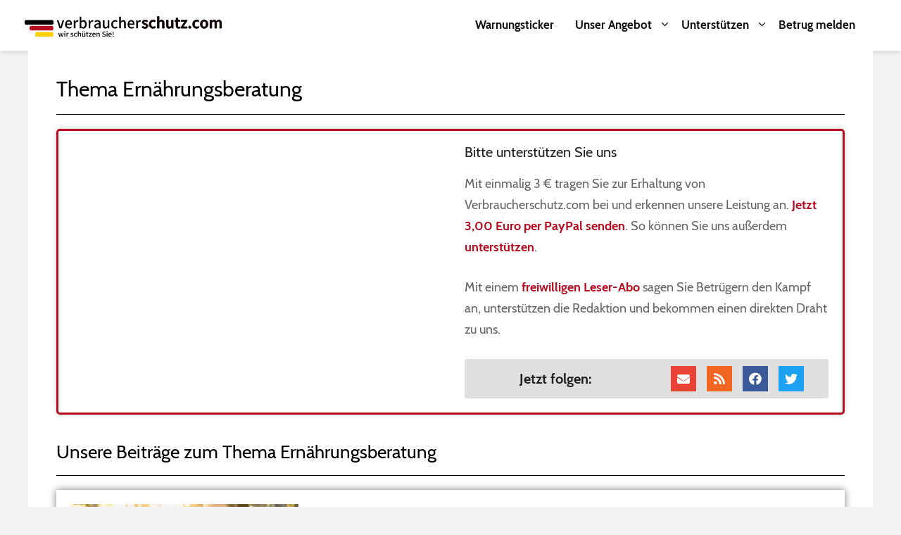

--- FILE ---
content_type: text/html; charset=UTF-8
request_url: https://www.verbraucherschutz.com/thema/ernaehrungsberatung/
body_size: 22112
content:

<!DOCTYPE html>
<html lang="de">
<head>
	<meta charset="UTF-8">
	<link rel="profile" href="https://gmpg.org/xfn/11">
	<meta name='robots' content='index, follow, max-image-preview:large, max-snippet:-1, max-video-preview:-1' />
<meta name="viewport" content="width=device-width, initial-scale=1">
	<!-- This site is optimized with the Yoast SEO Premium plugin v18.8 (Yoast SEO v19.2) - https://yoast.com/wordpress/plugins/seo/ -->
	<title>Ernährungsberatung | Verbraucherschutz.com</title>
	<link rel="canonical" href="https://www.verbraucherschutz.com/thema/ernaehrungsberatung/" />
	<meta property="og:locale" content="de_DE" />
	<meta property="og:type" content="article" />
	<meta property="og:title" content="Ernährungsberatung Archive" />
	<meta property="og:url" content="https://www.verbraucherschutz.com/thema/ernaehrungsberatung/" />
	<meta property="og:site_name" content="Verbraucherschutz.com" />
	<meta property="og:image" content="https://www.verbraucherschutz.com/wp-content/uploads/2020/01/favicon-1.png" />
	<meta property="og:image:width" content="800" />
	<meta property="og:image:height" content="800" />
	<meta property="og:image:type" content="image/png" />
	<meta name="twitter:card" content="summary_large_image" />
	<meta name="twitter:site" content="@onlinewarnungen" />
	<script type="application/ld+json" class="yoast-schema-graph">{"@context":"https://schema.org","@graph":[{"@type":"WebSite","@id":"https://www.verbraucherschutz.com/#website","url":"https://www.verbraucherschutz.com/","name":"Verbraucherschutz.com","description":"","potentialAction":[{"@type":"SearchAction","target":{"@type":"EntryPoint","urlTemplate":"https://www.verbraucherschutz.com/?s={search_term_string}"},"query-input":"required name=search_term_string"}],"inLanguage":"de"},{"@type":"CollectionPage","@id":"https://www.verbraucherschutz.com/thema/ernaehrungsberatung/#webpage","url":"https://www.verbraucherschutz.com/thema/ernaehrungsberatung/","name":"Ernährungsberatung | Verbraucherschutz.com","isPartOf":{"@id":"https://www.verbraucherschutz.com/#website"},"breadcrumb":{"@id":"https://www.verbraucherschutz.com/thema/ernaehrungsberatung/#breadcrumb"},"inLanguage":"de","potentialAction":[{"@type":"ReadAction","target":["https://www.verbraucherschutz.com/thema/ernaehrungsberatung/"]}]},{"@type":"BreadcrumbList","@id":"https://www.verbraucherschutz.com/thema/ernaehrungsberatung/#breadcrumb","itemListElement":[{"@type":"ListItem","position":1,"name":"Startseite","item":"https://www.verbraucherschutz.com/"},{"@type":"ListItem","position":2,"name":"Ernährungsberatung"}]}]}</script>
	<!-- / Yoast SEO Premium plugin. -->


<link rel='dns-prefetch' href='//s.w.org' />
<link rel="alternate" type="application/rss+xml" title="Verbraucherschutz.com &raquo; Feed" href="https://www.verbraucherschutz.com/feed/" />
<link rel="alternate" type="application/rss+xml" title="Verbraucherschutz.com &raquo; Kommentar-Feed" href="https://www.verbraucherschutz.com/comments/feed/" />
<link rel="alternate" type="application/rss+xml" title="Verbraucherschutz.com &raquo; Ernährungsberatung Schlagwort-Feed" href="https://www.verbraucherschutz.com/thema/ernaehrungsberatung/feed/" />
		<script>
			window._wpemojiSettings = {"baseUrl":"https:\/\/s.w.org\/images\/core\/emoji\/13.1.0\/72x72\/","ext":".png","svgUrl":"https:\/\/s.w.org\/images\/core\/emoji\/13.1.0\/svg\/","svgExt":".svg","source":{"concatemoji":"https:\/\/www.verbraucherschutz.com\/wp-includes\/js\/wp-emoji-release.min.js?ver=5.8.11"}};
			!function(e,a,t){var n,r,o,i=a.createElement("canvas"),p=i.getContext&&i.getContext("2d");function s(e,t){var a=String.fromCharCode;p.clearRect(0,0,i.width,i.height),p.fillText(a.apply(this,e),0,0);e=i.toDataURL();return p.clearRect(0,0,i.width,i.height),p.fillText(a.apply(this,t),0,0),e===i.toDataURL()}function c(e){var t=a.createElement("script");t.src=e,t.defer=t.type="text/javascript",a.getElementsByTagName("head")[0].appendChild(t)}for(o=Array("flag","emoji"),t.supports={everything:!0,everythingExceptFlag:!0},r=0;r<o.length;r++)t.supports[o[r]]=function(e){if(!p||!p.fillText)return!1;switch(p.textBaseline="top",p.font="600 32px Arial",e){case"flag":return s([127987,65039,8205,9895,65039],[127987,65039,8203,9895,65039])?!1:!s([55356,56826,55356,56819],[55356,56826,8203,55356,56819])&&!s([55356,57332,56128,56423,56128,56418,56128,56421,56128,56430,56128,56423,56128,56447],[55356,57332,8203,56128,56423,8203,56128,56418,8203,56128,56421,8203,56128,56430,8203,56128,56423,8203,56128,56447]);case"emoji":return!s([10084,65039,8205,55357,56613],[10084,65039,8203,55357,56613])}return!1}(o[r]),t.supports.everything=t.supports.everything&&t.supports[o[r]],"flag"!==o[r]&&(t.supports.everythingExceptFlag=t.supports.everythingExceptFlag&&t.supports[o[r]]);t.supports.everythingExceptFlag=t.supports.everythingExceptFlag&&!t.supports.flag,t.DOMReady=!1,t.readyCallback=function(){t.DOMReady=!0},t.supports.everything||(n=function(){t.readyCallback()},a.addEventListener?(a.addEventListener("DOMContentLoaded",n,!1),e.addEventListener("load",n,!1)):(e.attachEvent("onload",n),a.attachEvent("onreadystatechange",function(){"complete"===a.readyState&&t.readyCallback()})),(n=t.source||{}).concatemoji?c(n.concatemoji):n.wpemoji&&n.twemoji&&(c(n.twemoji),c(n.wpemoji)))}(window,document,window._wpemojiSettings);
		</script>
		<!-- verbraucherschutz.com is managing ads with Advanced Ads 1.39.1 --><script id="verbr-ready">
			window.advanced_ads_ready=function(e,a){a=a||"complete";var d=function(e){return"interactive"===a?"loading"!==e:"complete"===e};d(document.readyState)?e():document.addEventListener("readystatechange",(function(a){d(a.target.readyState)&&e()}),{once:"interactive"===a})},window.advanced_ads_ready_queue=window.advanced_ads_ready_queue||[];		</script>
		<style>
img.wp-smiley,
img.emoji {
	display: inline !important;
	border: none !important;
	box-shadow: none !important;
	height: 1em !important;
	width: 1em !important;
	margin: 0 .07em !important;
	vertical-align: -0.1em !important;
	background: none !important;
	padding: 0 !important;
}
</style>
	<link rel='stylesheet' id='contact-form-7-css'  href='https://www.verbraucherschutz.com/wp-content/plugins/contact-form-7/includes/css/styles.css?ver=5.5.2' media='all' />
<link rel='stylesheet' id='toc-screen-css'  href='https://www.verbraucherschutz.com/wp-content/plugins/table-of-contents-plus/screen.min.css?ver=2212' media='all' />
<link rel='stylesheet' id='generate-style-css'  href='https://www.verbraucherschutz.com/wp-content/themes/generatepress/assets/css/all.min.css?ver=3.1.3' media='all' />
<style id='generate-style-inline-css'>
body{background-color:#efefef;color:#3a3a3a;}a{color:#b70d21;}a:hover, a:focus, a:active{color:#000000;}body .grid-container{max-width:1200px;}.wp-block-group__inner-container{max-width:1200px;margin-left:auto;margin-right:auto;}.site-header .header-image{width:280px;}.generate-back-to-top{font-size:20px;border-radius:3px;position:fixed;bottom:30px;right:30px;line-height:40px;width:40px;text-align:center;z-index:10;transition:opacity 300ms ease-in-out;}:root{--contrast:#222222;--contrast-2:#575760;--contrast-3:#b2b2be;--base:#f0f0f0;--base-2:#f7f8f9;--base-3:#ffffff;--accent:#1e73be;}.has-contrast-color{color:#222222;}.has-contrast-background-color{background-color:#222222;}.has-contrast-2-color{color:#575760;}.has-contrast-2-background-color{background-color:#575760;}.has-contrast-3-color{color:#b2b2be;}.has-contrast-3-background-color{background-color:#b2b2be;}.has-base-color{color:#f0f0f0;}.has-base-background-color{background-color:#f0f0f0;}.has-base-2-color{color:#f7f8f9;}.has-base-2-background-color{background-color:#f7f8f9;}.has-base-3-color{color:#ffffff;}.has-base-3-background-color{background-color:#ffffff;}.has-accent-color{color:#1e73be;}.has-accent-background-color{background-color:#1e73be;}body, button, input, select, textarea{font-family:"Open Sans", sans-serif;}body{line-height:1.5;}.entry-content > [class*="wp-block-"]:not(:last-child){margin-bottom:1.5em;}.main-title{font-family:"Open Sans", sans-serif;}.site-description{font-family:"Open Sans", sans-serif;}.main-navigation a, .menu-toggle{font-family:"Open Sans", sans-serif;font-weight:bold;font-size:16px;}.main-navigation .main-nav ul ul li a{font-size:15px;}.sidebar .widget, .footer-widgets .widget{font-size:17px;}button:not(.menu-toggle),html input[type="button"],input[type="reset"],input[type="submit"],.button,.wp-block-button .wp-block-button__link{font-size:16px;}h1{font-weight:bold;font-size:30px;line-height:1.4em;margin-bottom:10px;}h2{font-weight:bold;font-size:26px;line-height:1.4em;margin-bottom:10px;}h3{font-weight:bold;font-size:20px;line-height:1.4em;margin-bottom:10px;}h4{font-weight:400;font-size:18px;line-height:1.4em;}h5{font-weight:400;font-size:16px;line-height:1.4em;}h6{font-weight:400;font-size:14px;line-height:1.4em;}@media (max-width:768px){.main-title{font-size:30px;}h1{font-size:24px;}h2{font-size:22px;}}.top-bar{background-color:#636363;color:#ffffff;}.top-bar a{color:#ffffff;}.top-bar a:hover{color:#303030;}.site-header{background-color:#ffffff;color:#3a3a3a;}.site-header a{color:#3a3a3a;}.main-title a,.main-title a:hover{color:#222222;}.site-description{color:#757575;}.mobile-menu-control-wrapper .menu-toggle,.mobile-menu-control-wrapper .menu-toggle:hover,.mobile-menu-control-wrapper .menu-toggle:focus,.has-inline-mobile-toggle #site-navigation.toggled{background-color:rgba(0, 0, 0, 0.02);}.main-navigation,.main-navigation ul ul{background-color:#ffffff;}.main-navigation .main-nav ul li a, .main-navigation .menu-toggle, .main-navigation .menu-bar-items{color:#515151;}.main-navigation .main-nav ul li:not([class*="current-menu-"]):hover > a, .main-navigation .main-nav ul li:not([class*="current-menu-"]):focus > a, .main-navigation .main-nav ul li.sfHover:not([class*="current-menu-"]) > a, .main-navigation .menu-bar-item:hover > a, .main-navigation .menu-bar-item.sfHover > a{color:#7a8896;background-color:#ffffff;}button.menu-toggle:hover,button.menu-toggle:focus,.main-navigation .mobile-bar-items a,.main-navigation .mobile-bar-items a:hover,.main-navigation .mobile-bar-items a:focus{color:#515151;}.main-navigation .main-nav ul li[class*="current-menu-"] > a{color:#7a8896;background-color:#ffffff;}.navigation-search input[type="search"],.navigation-search input[type="search"]:active, .navigation-search input[type="search"]:focus, .main-navigation .main-nav ul li.search-item.active > a, .main-navigation .menu-bar-items .search-item.active > a{color:#7a8896;background-color:#ffffff;}.main-navigation ul ul{background-color:#eaeaea;}.main-navigation .main-nav ul ul li a{color:#515151;}.main-navigation .main-nav ul ul li:not([class*="current-menu-"]):hover > a,.main-navigation .main-nav ul ul li:not([class*="current-menu-"]):focus > a, .main-navigation .main-nav ul ul li.sfHover:not([class*="current-menu-"]) > a{color:#7a8896;background-color:#eaeaea;}.main-navigation .main-nav ul ul li[class*="current-menu-"] > a{color:#7a8896;background-color:#eaeaea;}.separate-containers .inside-article, .separate-containers .comments-area, .separate-containers .page-header, .one-container .container, .separate-containers .paging-navigation, .inside-page-header{background-color:#ffffff;}.entry-meta{color:#595959;}.entry-meta a{color:#595959;}.entry-meta a:hover{color:#1e73be;}h1{color:#222222;}h2{color:#222222;}h3{color:#222222;}h4{color:#222222;}h5{color:#222222;}.sidebar .widget{background-color:#ffffff;}.sidebar .widget .widget-title{color:#000000;}.footer-widgets{background-color:#ffffff;}.footer-widgets .widget-title{color:#000000;}.site-info{color:#ffffff;background-color:#222222;}.site-info a{color:#ffffff;}.site-info a:hover{color:#606060;}.footer-bar .widget_nav_menu .current-menu-item a{color:#606060;}input[type="text"],input[type="email"],input[type="url"],input[type="password"],input[type="search"],input[type="tel"],input[type="number"],textarea,select{color:#666666;background-color:#fafafa;border-color:#cccccc;}input[type="text"]:focus,input[type="email"]:focus,input[type="url"]:focus,input[type="password"]:focus,input[type="search"]:focus,input[type="tel"]:focus,input[type="number"]:focus,textarea:focus,select:focus{color:#666666;background-color:#ffffff;border-color:#bfbfbf;}button,html input[type="button"],input[type="reset"],input[type="submit"],a.button,a.wp-block-button__link:not(.has-background){color:#ffffff;background-color:#b70d21;}button:hover,html input[type="button"]:hover,input[type="reset"]:hover,input[type="submit"]:hover,a.button:hover,button:focus,html input[type="button"]:focus,input[type="reset"]:focus,input[type="submit"]:focus,a.button:focus,a.wp-block-button__link:not(.has-background):active,a.wp-block-button__link:not(.has-background):focus,a.wp-block-button__link:not(.has-background):hover{color:#ffffff;background-color:#3f3f3f;}a.generate-back-to-top{background-color:rgba( 0,0,0,0.4 );color:#ffffff;}a.generate-back-to-top:hover,a.generate-back-to-top:focus{background-color:rgba( 0,0,0,0.6 );color:#ffffff;}@media (max-width:768px){.main-navigation .menu-bar-item:hover > a, .main-navigation .menu-bar-item.sfHover > a{background:none;color:#515151;}}.inside-top-bar{padding:10px;}.inside-header{padding:10px;}.separate-containers .inside-article, .separate-containers .comments-area, .separate-containers .page-header, .separate-containers .paging-navigation, .one-container .site-content, .inside-page-header{padding:0px;}.site-main .wp-block-group__inner-container{padding:0px;}.entry-content .alignwide, body:not(.no-sidebar) .entry-content .alignfull{margin-left:-0px;width:calc(100% + 0px);max-width:calc(100% + 0px);}.one-container.right-sidebar .site-main,.one-container.both-right .site-main{margin-right:0px;}.one-container.left-sidebar .site-main,.one-container.both-left .site-main{margin-left:0px;}.one-container.both-sidebars .site-main{margin:0px;}.main-navigation .main-nav ul li a,.menu-toggle,.main-navigation .mobile-bar-items a{line-height:50px;}.navigation-search input[type="search"]{height:50px;}.rtl .menu-item-has-children .dropdown-menu-toggle{padding-left:20px;}.rtl .main-navigation .main-nav ul li.menu-item-has-children > a{padding-right:20px;}.widget-area .widget{padding:20px;}.footer-widgets{padding:20px 20px 20px 40px;}.site-info{padding:20px 20px 20px 30px;}@media (max-width:768px){.separate-containers .inside-article, .separate-containers .comments-area, .separate-containers .page-header, .separate-containers .paging-navigation, .one-container .site-content, .inside-page-header{padding:10px;}.site-main .wp-block-group__inner-container{padding:10px;}.inside-header{padding-top:10px;padding-right:10px;padding-bottom:10px;padding-left:10px;}.site-info{padding-right:10px;padding-left:10px;}.entry-content .alignwide, body:not(.no-sidebar) .entry-content .alignfull{margin-left:-10px;width:calc(100% + 20px);max-width:calc(100% + 20px);}}/* End cached CSS */@media (max-width:768px){.main-navigation .menu-toggle,.main-navigation .mobile-bar-items,.sidebar-nav-mobile:not(#sticky-placeholder){display:block;}.main-navigation ul,.gen-sidebar-nav{display:none;}[class*="nav-float-"] .site-header .inside-header > *{float:none;clear:both;}}
.dynamic-author-image-rounded{border-radius:100%;}.dynamic-featured-image, .dynamic-author-image{vertical-align:middle;}.one-container.blog .dynamic-content-template:not(:last-child), .one-container.archive .dynamic-content-template:not(:last-child){padding-bottom:0px;}.dynamic-entry-excerpt > p:last-child{margin-bottom:0px;}
.post-image:not(:first-child), .page-content:not(:first-child), .entry-content:not(:first-child), .entry-summary:not(:first-child), footer.entry-meta{margin-top:0em;}.post-image-above-header .inside-article div.featured-image, .post-image-above-header .inside-article div.post-image{margin-bottom:0em;}
</style>
<link rel='stylesheet' id='generate-child-css'  href='https://www.verbraucherschutz.com/wp-content/themes/generatepress_child/style.css?ver=1626183794' media='all' />
<link rel='stylesheet' id='elementor-icons-css'  href='https://www.verbraucherschutz.com/wp-content/plugins/elementor/assets/lib/eicons/css/elementor-icons.min.css?ver=5.17.0' media='all' />
<link rel='stylesheet' id='elementor-frontend-legacy-css'  href='https://www.verbraucherschutz.com/wp-content/plugins/elementor/assets/css/frontend-legacy.min.css?ver=3.10.1' media='all' />
<link rel='stylesheet' id='elementor-frontend-css'  href='https://www.verbraucherschutz.com/wp-content/plugins/elementor/assets/css/frontend.min.css?ver=3.10.1' media='all' />
<style id='elementor-frontend-inline-css'>
.elementor-section.elementor-section-boxed > .elementor-container{max-width:1200px;}.e-con{--container-max-width:1200px;}.elementor-widget:not(:last-child){margin-bottom:20px;}.elementor-element{--widgets-spacing:20px;}{}h1.entry-title{display:var(--page-title-display);}.elementor-kit-48001 e-page-transition{background-color:#FFBC7D;}@media(max-width:1024px){.elementor-section.elementor-section-boxed > .elementor-container{max-width:1024px;}.e-con{--container-max-width:1024px;}}@media(max-width:767px){.elementor-section.elementor-section-boxed > .elementor-container{max-width:767px;}.e-con{--container-max-width:767px;}}
.elementor-widget-heading .elementor-heading-title{font-family:var( --e-global-typography-primary-font-family ), Sans-serif;font-weight:var( --e-global-typography-primary-font-weight );}.elementor-widget-image .widget-image-caption{font-family:var( --e-global-typography-text-font-family ), Sans-serif;font-weight:var( --e-global-typography-text-font-weight );}.elementor-widget-text-editor{font-family:var( --e-global-typography-text-font-family ), Sans-serif;font-weight:var( --e-global-typography-text-font-weight );}.elementor-widget-button .elementor-button{font-family:var( --e-global-typography-accent-font-family ), Sans-serif;font-weight:var( --e-global-typography-accent-font-weight );}.elementor-widget-divider .elementor-divider__text{font-family:var( --e-global-typography-secondary-font-family ), Sans-serif;font-weight:var( --e-global-typography-secondary-font-weight );}.elementor-widget-image-box .elementor-image-box-title{font-family:var( --e-global-typography-primary-font-family ), Sans-serif;font-weight:var( --e-global-typography-primary-font-weight );}.elementor-widget-image-box .elementor-image-box-description{font-family:var( --e-global-typography-text-font-family ), Sans-serif;font-weight:var( --e-global-typography-text-font-weight );}.elementor-widget-icon-box .elementor-icon-box-title, .elementor-widget-icon-box .elementor-icon-box-title a{font-family:var( --e-global-typography-primary-font-family ), Sans-serif;font-weight:var( --e-global-typography-primary-font-weight );}.elementor-widget-icon-box .elementor-icon-box-description{font-family:var( --e-global-typography-text-font-family ), Sans-serif;font-weight:var( --e-global-typography-text-font-weight );}.elementor-widget-star-rating .elementor-star-rating__title{font-family:var( --e-global-typography-text-font-family ), Sans-serif;font-weight:var( --e-global-typography-text-font-weight );}.elementor-widget-image-gallery .gallery-item .gallery-caption{font-family:var( --e-global-typography-accent-font-family ), Sans-serif;font-weight:var( --e-global-typography-accent-font-weight );}.elementor-widget-icon-list .elementor-icon-list-item > .elementor-icon-list-text, .elementor-widget-icon-list .elementor-icon-list-item > a{font-family:var( --e-global-typography-text-font-family ), Sans-serif;font-weight:var( --e-global-typography-text-font-weight );}.elementor-widget-counter .elementor-counter-number-wrapper{font-family:var( --e-global-typography-primary-font-family ), Sans-serif;font-weight:var( --e-global-typography-primary-font-weight );}.elementor-widget-counter .elementor-counter-title{font-family:var( --e-global-typography-secondary-font-family ), Sans-serif;font-weight:var( --e-global-typography-secondary-font-weight );}.elementor-widget-progress .elementor-title{font-family:var( --e-global-typography-text-font-family ), Sans-serif;font-weight:var( --e-global-typography-text-font-weight );}.elementor-widget-testimonial .elementor-testimonial-content{font-family:var( --e-global-typography-text-font-family ), Sans-serif;font-weight:var( --e-global-typography-text-font-weight );}.elementor-widget-testimonial .elementor-testimonial-name{font-family:var( --e-global-typography-primary-font-family ), Sans-serif;font-weight:var( --e-global-typography-primary-font-weight );}.elementor-widget-testimonial .elementor-testimonial-job{font-family:var( --e-global-typography-secondary-font-family ), Sans-serif;font-weight:var( --e-global-typography-secondary-font-weight );}.elementor-widget-tabs .elementor-tab-title{font-family:var( --e-global-typography-primary-font-family ), Sans-serif;font-weight:var( --e-global-typography-primary-font-weight );}.elementor-widget-tabs .elementor-tab-content{font-family:var( --e-global-typography-text-font-family ), Sans-serif;font-weight:var( --e-global-typography-text-font-weight );}.elementor-widget-accordion .elementor-accordion-title{font-family:var( --e-global-typography-primary-font-family ), Sans-serif;font-weight:var( --e-global-typography-primary-font-weight );}.elementor-widget-accordion .elementor-tab-content{font-family:var( --e-global-typography-text-font-family ), Sans-serif;font-weight:var( --e-global-typography-text-font-weight );}.elementor-widget-toggle .elementor-toggle-title{font-family:var( --e-global-typography-primary-font-family ), Sans-serif;font-weight:var( --e-global-typography-primary-font-weight );}.elementor-widget-toggle .elementor-tab-content{font-family:var( --e-global-typography-text-font-family ), Sans-serif;font-weight:var( --e-global-typography-text-font-weight );}.elementor-widget-alert .elementor-alert-title{font-family:var( --e-global-typography-primary-font-family ), Sans-serif;font-weight:var( --e-global-typography-primary-font-weight );}.elementor-widget-alert .elementor-alert-description{font-family:var( --e-global-typography-text-font-family ), Sans-serif;font-weight:var( --e-global-typography-text-font-weight );}.elementor-widget-text-path{font-family:var( --e-global-typography-text-font-family ), Sans-serif;font-weight:var( --e-global-typography-text-font-weight );}.elementor-widget-theme-site-logo .widget-image-caption{font-family:var( --e-global-typography-text-font-family ), Sans-serif;font-weight:var( --e-global-typography-text-font-weight );}.elementor-widget-theme-site-title .elementor-heading-title{font-family:var( --e-global-typography-primary-font-family ), Sans-serif;font-weight:var( --e-global-typography-primary-font-weight );}.elementor-widget-theme-page-title .elementor-heading-title{font-family:var( --e-global-typography-primary-font-family ), Sans-serif;font-weight:var( --e-global-typography-primary-font-weight );}.elementor-widget-theme-post-title .elementor-heading-title{font-family:var( --e-global-typography-primary-font-family ), Sans-serif;font-weight:var( --e-global-typography-primary-font-weight );}.elementor-widget-theme-post-excerpt .elementor-widget-container{font-family:var( --e-global-typography-text-font-family ), Sans-serif;font-weight:var( --e-global-typography-text-font-weight );}.elementor-widget-theme-post-content{font-family:var( --e-global-typography-text-font-family ), Sans-serif;font-weight:var( --e-global-typography-text-font-weight );}.elementor-widget-theme-post-featured-image .widget-image-caption{font-family:var( --e-global-typography-text-font-family ), Sans-serif;font-weight:var( --e-global-typography-text-font-weight );}.elementor-widget-theme-archive-title .elementor-heading-title{font-family:var( --e-global-typography-primary-font-family ), Sans-serif;font-weight:var( --e-global-typography-primary-font-weight );}.elementor-widget-archive-posts .elementor-post__title, .elementor-widget-archive-posts .elementor-post__title a{font-family:var( --e-global-typography-primary-font-family ), Sans-serif;font-weight:var( --e-global-typography-primary-font-weight );}.elementor-widget-archive-posts .elementor-post__meta-data{font-family:var( --e-global-typography-secondary-font-family ), Sans-serif;font-weight:var( --e-global-typography-secondary-font-weight );}.elementor-widget-archive-posts .elementor-post__excerpt p{font-family:var( --e-global-typography-text-font-family ), Sans-serif;font-weight:var( --e-global-typography-text-font-weight );}.elementor-widget-archive-posts a.elementor-post__read-more{font-family:var( --e-global-typography-accent-font-family ), Sans-serif;font-weight:var( --e-global-typography-accent-font-weight );}.elementor-widget-archive-posts .elementor-post__card .elementor-post__badge{font-family:var( --e-global-typography-accent-font-family ), Sans-serif;font-weight:var( --e-global-typography-accent-font-weight );}.elementor-widget-archive-posts .elementor-pagination{font-family:var( --e-global-typography-secondary-font-family ), Sans-serif;font-weight:var( --e-global-typography-secondary-font-weight );}.elementor-widget-archive-posts .elementor-button{font-family:var( --e-global-typography-accent-font-family ), Sans-serif;font-weight:var( --e-global-typography-accent-font-weight );}.elementor-widget-archive-posts .e-load-more-message{font-family:var( --e-global-typography-secondary-font-family ), Sans-serif;font-weight:var( --e-global-typography-secondary-font-weight );}.elementor-widget-archive-posts .elementor-posts-nothing-found{font-family:var( --e-global-typography-text-font-family ), Sans-serif;font-weight:var( --e-global-typography-text-font-weight );}.elementor-widget-posts .elementor-post__title, .elementor-widget-posts .elementor-post__title a{font-family:var( --e-global-typography-primary-font-family ), Sans-serif;font-weight:var( --e-global-typography-primary-font-weight );}.elementor-widget-posts .elementor-post__meta-data{font-family:var( --e-global-typography-secondary-font-family ), Sans-serif;font-weight:var( --e-global-typography-secondary-font-weight );}.elementor-widget-posts .elementor-post__excerpt p{font-family:var( --e-global-typography-text-font-family ), Sans-serif;font-weight:var( --e-global-typography-text-font-weight );}.elementor-widget-posts a.elementor-post__read-more{font-family:var( --e-global-typography-accent-font-family ), Sans-serif;font-weight:var( --e-global-typography-accent-font-weight );}.elementor-widget-posts .elementor-post__card .elementor-post__badge{font-family:var( --e-global-typography-accent-font-family ), Sans-serif;font-weight:var( --e-global-typography-accent-font-weight );}.elementor-widget-posts .elementor-pagination{font-family:var( --e-global-typography-secondary-font-family ), Sans-serif;font-weight:var( --e-global-typography-secondary-font-weight );}.elementor-widget-posts .elementor-button{font-family:var( --e-global-typography-accent-font-family ), Sans-serif;font-weight:var( --e-global-typography-accent-font-weight );}.elementor-widget-posts .e-load-more-message{font-family:var( --e-global-typography-secondary-font-family ), Sans-serif;font-weight:var( --e-global-typography-secondary-font-weight );}.elementor-widget-portfolio .elementor-portfolio-item__title{font-family:var( --e-global-typography-primary-font-family ), Sans-serif;font-weight:var( --e-global-typography-primary-font-weight );}.elementor-widget-portfolio .elementor-portfolio__filter{font-family:var( --e-global-typography-primary-font-family ), Sans-serif;font-weight:var( --e-global-typography-primary-font-weight );}.elementor-widget-gallery .elementor-gallery-item__title{font-family:var( --e-global-typography-primary-font-family ), Sans-serif;font-weight:var( --e-global-typography-primary-font-weight );}.elementor-widget-gallery .elementor-gallery-item__description{font-family:var( --e-global-typography-text-font-family ), Sans-serif;font-weight:var( --e-global-typography-text-font-weight );}.elementor-widget-gallery .elementor-gallery-title{font-family:var( --e-global-typography-primary-font-family ), Sans-serif;font-weight:var( --e-global-typography-primary-font-weight );}.elementor-widget-form .elementor-field-group > label{font-family:var( --e-global-typography-text-font-family ), Sans-serif;font-weight:var( --e-global-typography-text-font-weight );}.elementor-widget-form .elementor-field-type-html{font-family:var( --e-global-typography-text-font-family ), Sans-serif;font-weight:var( --e-global-typography-text-font-weight );}.elementor-widget-form .elementor-field-group .elementor-field, .elementor-widget-form .elementor-field-subgroup label{font-family:var( --e-global-typography-text-font-family ), Sans-serif;font-weight:var( --e-global-typography-text-font-weight );}.elementor-widget-form .elementor-button{font-family:var( --e-global-typography-accent-font-family ), Sans-serif;font-weight:var( --e-global-typography-accent-font-weight );}.elementor-widget-form .elementor-message{font-family:var( --e-global-typography-text-font-family ), Sans-serif;font-weight:var( --e-global-typography-text-font-weight );}.elementor-widget-form .e-form__indicators__indicator, .elementor-widget-form .e-form__indicators__indicator__label{font-family:var( --e-global-typography-accent-font-family ), Sans-serif;font-weight:var( --e-global-typography-accent-font-weight );}.elementor-widget-form .e-form__indicators__indicator__progress__meter{font-family:var( --e-global-typography-accent-font-family ), Sans-serif;font-weight:var( --e-global-typography-accent-font-weight );}.elementor-widget-login .elementor-form-fields-wrapper label{font-family:var( --e-global-typography-text-font-family ), Sans-serif;font-weight:var( --e-global-typography-text-font-weight );}.elementor-widget-login .elementor-field-group .elementor-field, .elementor-widget-login .elementor-field-subgroup label{font-family:var( --e-global-typography-text-font-family ), Sans-serif;font-weight:var( --e-global-typography-text-font-weight );}.elementor-widget-login .elementor-button{font-family:var( --e-global-typography-accent-font-family ), Sans-serif;font-weight:var( --e-global-typography-accent-font-weight );}.elementor-widget-login .elementor-widget-container .elementor-login__logged-in-message{font-family:var( --e-global-typography-text-font-family ), Sans-serif;font-weight:var( --e-global-typography-text-font-weight );}.elementor-widget-slides .elementor-slide-heading{font-family:var( --e-global-typography-primary-font-family ), Sans-serif;font-weight:var( --e-global-typography-primary-font-weight );}.elementor-widget-slides .elementor-slide-description{font-family:var( --e-global-typography-secondary-font-family ), Sans-serif;font-weight:var( --e-global-typography-secondary-font-weight );}.elementor-widget-slides .elementor-slide-button{font-family:var( --e-global-typography-accent-font-family ), Sans-serif;font-weight:var( --e-global-typography-accent-font-weight );}.elementor-widget-nav-menu .elementor-nav-menu .elementor-item{font-family:var( --e-global-typography-primary-font-family ), Sans-serif;font-weight:var( --e-global-typography-primary-font-weight );}.elementor-widget-nav-menu .elementor-nav-menu--dropdown .elementor-item, .elementor-widget-nav-menu .elementor-nav-menu--dropdown  .elementor-sub-item{font-family:var( --e-global-typography-accent-font-family ), Sans-serif;font-weight:var( --e-global-typography-accent-font-weight );}.elementor-widget-animated-headline .elementor-headline{font-family:var( --e-global-typography-primary-font-family ), Sans-serif;font-weight:var( --e-global-typography-primary-font-weight );}.elementor-widget-animated-headline .elementor-headline-dynamic-text{font-family:var( --e-global-typography-primary-font-family ), Sans-serif;font-weight:var( --e-global-typography-primary-font-weight );}.elementor-widget-hotspot .widget-image-caption{font-family:var( --e-global-typography-text-font-family ), Sans-serif;font-weight:var( --e-global-typography-text-font-weight );}.elementor-widget-hotspot .e-hotspot__label{font-family:var( --e-global-typography-primary-font-family ), Sans-serif;font-weight:var( --e-global-typography-primary-font-weight );}.elementor-widget-hotspot .e-hotspot__tooltip{font-family:var( --e-global-typography-secondary-font-family ), Sans-serif;font-weight:var( --e-global-typography-secondary-font-weight );}.elementor-widget-price-list .elementor-price-list-header{font-family:var( --e-global-typography-primary-font-family ), Sans-serif;font-weight:var( --e-global-typography-primary-font-weight );}.elementor-widget-price-list .elementor-price-list-price{font-family:var( --e-global-typography-primary-font-family ), Sans-serif;font-weight:var( --e-global-typography-primary-font-weight );}.elementor-widget-price-list .elementor-price-list-description{font-family:var( --e-global-typography-text-font-family ), Sans-serif;font-weight:var( --e-global-typography-text-font-weight );}.elementor-widget-price-table .elementor-price-table__heading{font-family:var( --e-global-typography-primary-font-family ), Sans-serif;font-weight:var( --e-global-typography-primary-font-weight );}.elementor-widget-price-table .elementor-price-table__subheading{font-family:var( --e-global-typography-secondary-font-family ), Sans-serif;font-weight:var( --e-global-typography-secondary-font-weight );}.elementor-widget-price-table .elementor-price-table .elementor-price-table__price{font-family:var( --e-global-typography-primary-font-family ), Sans-serif;font-weight:var( --e-global-typography-primary-font-weight );}.elementor-widget-price-table .elementor-price-table__original-price{font-family:var( --e-global-typography-primary-font-family ), Sans-serif;font-weight:var( --e-global-typography-primary-font-weight );}.elementor-widget-price-table .elementor-price-table__period{font-family:var( --e-global-typography-secondary-font-family ), Sans-serif;font-weight:var( --e-global-typography-secondary-font-weight );}.elementor-widget-price-table .elementor-price-table__features-list li{font-family:var( --e-global-typography-text-font-family ), Sans-serif;font-weight:var( --e-global-typography-text-font-weight );}.elementor-widget-price-table .elementor-price-table__button{font-family:var( --e-global-typography-accent-font-family ), Sans-serif;font-weight:var( --e-global-typography-accent-font-weight );}.elementor-widget-price-table .elementor-price-table__additional_info{font-family:var( --e-global-typography-text-font-family ), Sans-serif;font-weight:var( --e-global-typography-text-font-weight );}.elementor-widget-price-table .elementor-price-table__ribbon-inner{font-family:var( --e-global-typography-accent-font-family ), Sans-serif;font-weight:var( --e-global-typography-accent-font-weight );}.elementor-widget-flip-box .elementor-flip-box__front .elementor-flip-box__layer__title{font-family:var( --e-global-typography-primary-font-family ), Sans-serif;font-weight:var( --e-global-typography-primary-font-weight );}.elementor-widget-flip-box .elementor-flip-box__front .elementor-flip-box__layer__description{font-family:var( --e-global-typography-text-font-family ), Sans-serif;font-weight:var( --e-global-typography-text-font-weight );}.elementor-widget-flip-box .elementor-flip-box__back .elementor-flip-box__layer__title{font-family:var( --e-global-typography-primary-font-family ), Sans-serif;font-weight:var( --e-global-typography-primary-font-weight );}.elementor-widget-flip-box .elementor-flip-box__back .elementor-flip-box__layer__description{font-family:var( --e-global-typography-text-font-family ), Sans-serif;font-weight:var( --e-global-typography-text-font-weight );}.elementor-widget-flip-box .elementor-flip-box__button{font-family:var( --e-global-typography-accent-font-family ), Sans-serif;font-weight:var( --e-global-typography-accent-font-weight );}.elementor-widget-call-to-action .elementor-cta__title{font-family:var( --e-global-typography-primary-font-family ), Sans-serif;font-weight:var( --e-global-typography-primary-font-weight );}.elementor-widget-call-to-action .elementor-cta__description{font-family:var( --e-global-typography-text-font-family ), Sans-serif;font-weight:var( --e-global-typography-text-font-weight );}.elementor-widget-call-to-action .elementor-cta__button{font-family:var( --e-global-typography-accent-font-family ), Sans-serif;font-weight:var( --e-global-typography-accent-font-weight );}.elementor-widget-call-to-action .elementor-ribbon-inner{font-family:var( --e-global-typography-accent-font-family ), Sans-serif;font-weight:var( --e-global-typography-accent-font-weight );}.elementor-widget-media-carousel .elementor-carousel-image-overlay{font-family:var( --e-global-typography-accent-font-family ), Sans-serif;font-weight:var( --e-global-typography-accent-font-weight );}.elementor-widget-testimonial-carousel .elementor-testimonial__text{font-family:var( --e-global-typography-text-font-family ), Sans-serif;font-weight:var( --e-global-typography-text-font-weight );}.elementor-widget-testimonial-carousel .elementor-testimonial__name{font-family:var( --e-global-typography-primary-font-family ), Sans-serif;font-weight:var( --e-global-typography-primary-font-weight );}.elementor-widget-testimonial-carousel .elementor-testimonial__title{font-family:var( --e-global-typography-secondary-font-family ), Sans-serif;font-weight:var( --e-global-typography-secondary-font-weight );}.elementor-widget-reviews .elementor-testimonial__header, .elementor-widget-reviews .elementor-testimonial__name{font-family:var( --e-global-typography-primary-font-family ), Sans-serif;font-weight:var( --e-global-typography-primary-font-weight );}.elementor-widget-reviews .elementor-testimonial__text{font-family:var( --e-global-typography-text-font-family ), Sans-serif;font-weight:var( --e-global-typography-text-font-weight );}.elementor-widget-table-of-contents .elementor-toc__header, .elementor-widget-table-of-contents .elementor-toc__header-title{font-family:var( --e-global-typography-primary-font-family ), Sans-serif;font-weight:var( --e-global-typography-primary-font-weight );}.elementor-widget-table-of-contents .elementor-toc__list-item{font-family:var( --e-global-typography-text-font-family ), Sans-serif;font-weight:var( --e-global-typography-text-font-weight );}.elementor-widget-countdown .elementor-countdown-digits{font-family:var( --e-global-typography-text-font-family ), Sans-serif;font-weight:var( --e-global-typography-text-font-weight );}.elementor-widget-countdown .elementor-countdown-label{font-family:var( --e-global-typography-secondary-font-family ), Sans-serif;font-weight:var( --e-global-typography-secondary-font-weight );}.elementor-widget-countdown .elementor-countdown-expire--message{font-family:var( --e-global-typography-text-font-family ), Sans-serif;font-weight:var( --e-global-typography-text-font-weight );}.elementor-widget-search-form input[type="search"].elementor-search-form__input{font-family:var( --e-global-typography-text-font-family ), Sans-serif;font-weight:var( --e-global-typography-text-font-weight );}.elementor-widget-search-form .elementor-search-form__submit{font-family:var( --e-global-typography-text-font-family ), Sans-serif;font-weight:var( --e-global-typography-text-font-weight );}.elementor-widget-author-box .elementor-author-box__name{font-family:var( --e-global-typography-primary-font-family ), Sans-serif;font-weight:var( --e-global-typography-primary-font-weight );}.elementor-widget-author-box .elementor-author-box__bio{font-family:var( --e-global-typography-text-font-family ), Sans-serif;font-weight:var( --e-global-typography-text-font-weight );}.elementor-widget-author-box .elementor-author-box__button{font-family:var( --e-global-typography-accent-font-family ), Sans-serif;font-weight:var( --e-global-typography-accent-font-weight );}.elementor-widget-post-navigation span.post-navigation__prev--label, .elementor-widget-post-navigation span.post-navigation__next--label{font-family:var( --e-global-typography-secondary-font-family ), Sans-serif;font-weight:var( --e-global-typography-secondary-font-weight );}.elementor-widget-post-navigation span.post-navigation__prev--title, .elementor-widget-post-navigation span.post-navigation__next--title{font-family:var( --e-global-typography-secondary-font-family ), Sans-serif;font-weight:var( --e-global-typography-secondary-font-weight );}.elementor-widget-post-info .elementor-icon-list-item{font-family:var( --e-global-typography-text-font-family ), Sans-serif;font-weight:var( --e-global-typography-text-font-weight );}.elementor-widget-sitemap .elementor-sitemap-title{font-family:var( --e-global-typography-primary-font-family ), Sans-serif;font-weight:var( --e-global-typography-primary-font-weight );}.elementor-widget-sitemap .elementor-sitemap-item, .elementor-widget-sitemap span.elementor-sitemap-list, .elementor-widget-sitemap .elementor-sitemap-item a{font-family:var( --e-global-typography-text-font-family ), Sans-serif;font-weight:var( --e-global-typography-text-font-weight );}.elementor-widget-breadcrumbs{font-family:var( --e-global-typography-secondary-font-family ), Sans-serif;font-weight:var( --e-global-typography-secondary-font-weight );}.elementor-widget-lottie .e-lottie__caption{font-family:var( --e-global-typography-text-font-family ), Sans-serif;font-weight:var( --e-global-typography-text-font-weight );}.elementor-widget-video-playlist .e-tab-title .e-tab-title-text{font-family:var( --e-global-typography-text-font-family ), Sans-serif;font-weight:var( --e-global-typography-text-font-weight );}.elementor-widget-video-playlist .e-tabs-items-wrapper .e-tab-title:where( .e-active, :hover ) .e-tab-title-text{font-family:var( --e-global-typography-text-font-family ), Sans-serif;font-weight:var( --e-global-typography-text-font-weight );}.elementor-widget-video-playlist .e-tabs-inner-tabs .e-inner-tabs-wrapper .e-inner-tab-title a{font-family:var( --e-global-typography-text-font-family ), Sans-serif;font-weight:var( --e-global-typography-text-font-weight );}.elementor-widget-video-playlist .e-tabs-inner-tabs .e-inner-tabs-content-wrapper .e-inner-tab-content .e-inner-tab-text{font-family:var( --e-global-typography-text-font-family ), Sans-serif;font-weight:var( --e-global-typography-text-font-weight );}.elementor-widget-video-playlist .e-tabs-inner-tabs .e-inner-tabs-content-wrapper .e-inner-tab-content button{font-family:var( --e-global-typography-accent-font-family ), Sans-serif;font-weight:var( --e-global-typography-accent-font-weight );}.elementor-widget-paypal-button .elementor-button{font-family:var( --e-global-typography-accent-font-family ), Sans-serif;font-weight:var( --e-global-typography-accent-font-weight );}.elementor-widget-paypal-button .elementor-message{font-family:var( --e-global-typography-text-font-family ), Sans-serif;font-weight:var( --e-global-typography-text-font-weight );}.elementor-widget-stripe-button .elementor-button{font-family:var( --e-global-typography-accent-font-family ), Sans-serif;font-weight:var( --e-global-typography-accent-font-weight );}.elementor-widget-stripe-button .elementor-message{font-family:var( --e-global-typography-text-font-family ), Sans-serif;font-weight:var( --e-global-typography-text-font-weight );}.elementor-widget-progress-tracker .current-progress-percentage{font-family:var( --e-global-typography-text-font-family ), Sans-serif;font-weight:var( --e-global-typography-text-font-weight );}
.elementor-48886 .elementor-element.elementor-element-30bd6ac > .elementor-container{max-width:1080px;}.elementor-48886 .elementor-element.elementor-element-30bd6ac > .elementor-container > .elementor-row > .elementor-column > .elementor-column-wrap > .elementor-widget-wrap{align-content:center;align-items:center;}.elementor-48886 .elementor-element.elementor-element-30bd6ac:not(.elementor-motion-effects-element-type-background), .elementor-48886 .elementor-element.elementor-element-30bd6ac > .elementor-motion-effects-container > .elementor-motion-effects-layer{background-color:#FFFFFF;}.elementor-48886 .elementor-element.elementor-element-30bd6ac{box-shadow:0px 0px 5px 0px rgba(0,0,0,0.5);transition:background 0.3s, border 0.3s, border-radius 0.3s, box-shadow 0.3s;padding:20px 0px 020px 0px;}.elementor-48886 .elementor-element.elementor-element-30bd6ac > .elementor-background-overlay{transition:background 0.3s, border-radius 0.3s, opacity 0.3s;}.elementor-48886 .elementor-element.elementor-element-50d56eff .elementor-heading-title{color:#000000;}.elementor-48886 .elementor-element.elementor-element-2bb21f99 .elementor-icon-list-items:not(.elementor-inline-items) .elementor-icon-list-item:not(:last-child){padding-bottom:calc(5px/2);}.elementor-48886 .elementor-element.elementor-element-2bb21f99 .elementor-icon-list-items:not(.elementor-inline-items) .elementor-icon-list-item:not(:first-child){margin-top:calc(5px/2);}.elementor-48886 .elementor-element.elementor-element-2bb21f99 .elementor-icon-list-items.elementor-inline-items .elementor-icon-list-item{margin-right:calc(5px/2);margin-left:calc(5px/2);}.elementor-48886 .elementor-element.elementor-element-2bb21f99 .elementor-icon-list-items.elementor-inline-items{margin-right:calc(-5px/2);margin-left:calc(-5px/2);}body.rtl .elementor-48886 .elementor-element.elementor-element-2bb21f99 .elementor-icon-list-items.elementor-inline-items .elementor-icon-list-item:after{left:calc(-5px/2);}body:not(.rtl) .elementor-48886 .elementor-element.elementor-element-2bb21f99 .elementor-icon-list-items.elementor-inline-items .elementor-icon-list-item:after{right:calc(-5px/2);}.elementor-48886 .elementor-element.elementor-element-2bb21f99{--e-icon-list-icon-size:0px;}.elementor-48886 .elementor-element.elementor-element-2bb21f99 .elementor-icon-list-text{color:rgba(0,0,0,0.79);padding-left:0px;}.elementor-48886 .elementor-element.elementor-element-3fce0057 .elementor-heading-title{color:#000000;}.elementor-48886 .elementor-element.elementor-element-11bb11d7 .elementor-icon-list-items:not(.elementor-inline-items) .elementor-icon-list-item:not(:last-child){padding-bottom:calc(5px/2);}.elementor-48886 .elementor-element.elementor-element-11bb11d7 .elementor-icon-list-items:not(.elementor-inline-items) .elementor-icon-list-item:not(:first-child){margin-top:calc(5px/2);}.elementor-48886 .elementor-element.elementor-element-11bb11d7 .elementor-icon-list-items.elementor-inline-items .elementor-icon-list-item{margin-right:calc(5px/2);margin-left:calc(5px/2);}.elementor-48886 .elementor-element.elementor-element-11bb11d7 .elementor-icon-list-items.elementor-inline-items{margin-right:calc(-5px/2);margin-left:calc(-5px/2);}body.rtl .elementor-48886 .elementor-element.elementor-element-11bb11d7 .elementor-icon-list-items.elementor-inline-items .elementor-icon-list-item:after{left:calc(-5px/2);}body:not(.rtl) .elementor-48886 .elementor-element.elementor-element-11bb11d7 .elementor-icon-list-items.elementor-inline-items .elementor-icon-list-item:after{right:calc(-5px/2);}.elementor-48886 .elementor-element.elementor-element-11bb11d7{--e-icon-list-icon-size:0px;}.elementor-48886 .elementor-element.elementor-element-11bb11d7 .elementor-icon-list-text{color:rgba(0,0,0,0.79);padding-left:0px;}.elementor-48886 .elementor-element.elementor-element-79226900 .elementor-heading-title{color:#000000;}.elementor-48886 .elementor-element.elementor-element-1e5b13fe .elementor-icon-list-items:not(.elementor-inline-items) .elementor-icon-list-item:not(:last-child){padding-bottom:calc(5px/2);}.elementor-48886 .elementor-element.elementor-element-1e5b13fe .elementor-icon-list-items:not(.elementor-inline-items) .elementor-icon-list-item:not(:first-child){margin-top:calc(5px/2);}.elementor-48886 .elementor-element.elementor-element-1e5b13fe .elementor-icon-list-items.elementor-inline-items .elementor-icon-list-item{margin-right:calc(5px/2);margin-left:calc(5px/2);}.elementor-48886 .elementor-element.elementor-element-1e5b13fe .elementor-icon-list-items.elementor-inline-items{margin-right:calc(-5px/2);margin-left:calc(-5px/2);}body.rtl .elementor-48886 .elementor-element.elementor-element-1e5b13fe .elementor-icon-list-items.elementor-inline-items .elementor-icon-list-item:after{left:calc(-5px/2);}body:not(.rtl) .elementor-48886 .elementor-element.elementor-element-1e5b13fe .elementor-icon-list-items.elementor-inline-items .elementor-icon-list-item:after{right:calc(-5px/2);}.elementor-48886 .elementor-element.elementor-element-1e5b13fe{--e-icon-list-icon-size:0px;}.elementor-48886 .elementor-element.elementor-element-1e5b13fe .elementor-icon-list-text{color:rgba(0,0,0,0.79);padding-left:0px;}.elementor-48886 .elementor-element.elementor-element-7aa2afb .elementor-heading-title{color:#000000;}.elementor-48886 .elementor-element.elementor-element-4427878 .elementor-icon-list-items:not(.elementor-inline-items) .elementor-icon-list-item:not(:last-child){padding-bottom:calc(5px/2);}.elementor-48886 .elementor-element.elementor-element-4427878 .elementor-icon-list-items:not(.elementor-inline-items) .elementor-icon-list-item:not(:first-child){margin-top:calc(5px/2);}.elementor-48886 .elementor-element.elementor-element-4427878 .elementor-icon-list-items.elementor-inline-items .elementor-icon-list-item{margin-right:calc(5px/2);margin-left:calc(5px/2);}.elementor-48886 .elementor-element.elementor-element-4427878 .elementor-icon-list-items.elementor-inline-items{margin-right:calc(-5px/2);margin-left:calc(-5px/2);}body.rtl .elementor-48886 .elementor-element.elementor-element-4427878 .elementor-icon-list-items.elementor-inline-items .elementor-icon-list-item:after{left:calc(-5px/2);}body:not(.rtl) .elementor-48886 .elementor-element.elementor-element-4427878 .elementor-icon-list-items.elementor-inline-items .elementor-icon-list-item:after{right:calc(-5px/2);}.elementor-48886 .elementor-element.elementor-element-4427878{--e-icon-list-icon-size:0px;}.elementor-48886 .elementor-element.elementor-element-4427878 .elementor-icon-list-text{color:rgba(0,0,0,0.79);padding-left:0px;}.elementor-48886 .elementor-element.elementor-element-ee3b7b4:not(.elementor-motion-effects-element-type-background) > .elementor-column-wrap, .elementor-48886 .elementor-element.elementor-element-ee3b7b4 > .elementor-column-wrap > .elementor-motion-effects-container > .elementor-motion-effects-layer{background-color:#EFEFEF;}.elementor-48886 .elementor-element.elementor-element-ee3b7b4 > .elementor-element-populated{box-shadow:0px 0px 10px 0px rgba(0,0,0,0.5);transition:background 0.3s, border 0.3s, border-radius 0.3s, box-shadow 0.3s;margin:0px 10px 0px 0px;--e-column-margin-right:10px;--e-column-margin-left:0px;}.elementor-48886 .elementor-element.elementor-element-ee3b7b4 > .elementor-element-populated > .elementor-background-overlay{transition:background 0.3s, border-radius 0.3s, opacity 0.3s;}.elementor-48886 .elementor-element.elementor-element-ee3b7b4 > .elementor-element-populated > .elementor-widget-wrap{padding:20px 20px 20px 20px;}.elementor-48886 .elementor-element.elementor-element-69f51a3c .elementor-heading-title{color:#B70D21;}.elementor-48886 .elementor-element.elementor-element-5f05ccf .elementor-icon-list-items:not(.elementor-inline-items) .elementor-icon-list-item:not(:last-child){padding-bottom:calc(5px/2);}.elementor-48886 .elementor-element.elementor-element-5f05ccf .elementor-icon-list-items:not(.elementor-inline-items) .elementor-icon-list-item:not(:first-child){margin-top:calc(5px/2);}.elementor-48886 .elementor-element.elementor-element-5f05ccf .elementor-icon-list-items.elementor-inline-items .elementor-icon-list-item{margin-right:calc(5px/2);margin-left:calc(5px/2);}.elementor-48886 .elementor-element.elementor-element-5f05ccf .elementor-icon-list-items.elementor-inline-items{margin-right:calc(-5px/2);margin-left:calc(-5px/2);}body.rtl .elementor-48886 .elementor-element.elementor-element-5f05ccf .elementor-icon-list-items.elementor-inline-items .elementor-icon-list-item:after{left:calc(-5px/2);}body:not(.rtl) .elementor-48886 .elementor-element.elementor-element-5f05ccf .elementor-icon-list-items.elementor-inline-items .elementor-icon-list-item:after{right:calc(-5px/2);}.elementor-48886 .elementor-element.elementor-element-5f05ccf{--e-icon-list-icon-size:14px;}.elementor-48886 .elementor-element.elementor-element-f3a58cb:not(.elementor-motion-effects-element-type-background), .elementor-48886 .elementor-element.elementor-element-f3a58cb > .elementor-motion-effects-container > .elementor-motion-effects-layer{background-color:#FFFFFF;}.elementor-48886 .elementor-element.elementor-element-f3a58cb{box-shadow:0px 0px 5px 0px rgba(0,0,0,0.5);transition:background 0.3s, border 0.3s, border-radius 0.3s, box-shadow 0.3s;padding:20px 0px 020px 0px;}.elementor-48886 .elementor-element.elementor-element-f3a58cb > .elementor-background-overlay{transition:background 0.3s, border-radius 0.3s, opacity 0.3s;}.elementor-48886 .elementor-element.elementor-element-25cd4e5:not(.elementor-motion-effects-element-type-background) > .elementor-column-wrap, .elementor-48886 .elementor-element.elementor-element-25cd4e5 > .elementor-column-wrap > .elementor-motion-effects-container > .elementor-motion-effects-layer{background-color:#EFEFEF;}.elementor-48886 .elementor-element.elementor-element-25cd4e5 > .elementor-element-populated{box-shadow:0px 0px 10px 0px rgba(0,0,0,0.5);transition:background 0.3s, border 0.3s, border-radius 0.3s, box-shadow 0.3s;}.elementor-48886 .elementor-element.elementor-element-25cd4e5 > .elementor-element-populated > .elementor-background-overlay{transition:background 0.3s, border-radius 0.3s, opacity 0.3s;}.elementor-48886 .elementor-element.elementor-element-211daac .elementor-heading-title{color:#E64946;}.elementor-48886 .elementor-element.elementor-element-402b848 .elementor-icon-list-items:not(.elementor-inline-items) .elementor-icon-list-item:not(:last-child){padding-bottom:calc(5px/2);}.elementor-48886 .elementor-element.elementor-element-402b848 .elementor-icon-list-items:not(.elementor-inline-items) .elementor-icon-list-item:not(:first-child){margin-top:calc(5px/2);}.elementor-48886 .elementor-element.elementor-element-402b848 .elementor-icon-list-items.elementor-inline-items .elementor-icon-list-item{margin-right:calc(5px/2);margin-left:calc(5px/2);}.elementor-48886 .elementor-element.elementor-element-402b848 .elementor-icon-list-items.elementor-inline-items{margin-right:calc(-5px/2);margin-left:calc(-5px/2);}body.rtl .elementor-48886 .elementor-element.elementor-element-402b848 .elementor-icon-list-items.elementor-inline-items .elementor-icon-list-item:after{left:calc(-5px/2);}body:not(.rtl) .elementor-48886 .elementor-element.elementor-element-402b848 .elementor-icon-list-items.elementor-inline-items .elementor-icon-list-item:after{right:calc(-5px/2);}.elementor-48886 .elementor-element.elementor-element-402b848{--e-icon-list-icon-size:14px;}.elementor-48886 .elementor-element.elementor-element-683ec2e .elementor-heading-title{color:#000000;}.elementor-48886 .elementor-element.elementor-element-e7b0c2c .elementor-icon-list-items:not(.elementor-inline-items) .elementor-icon-list-item:not(:last-child){padding-bottom:calc(5px/2);}.elementor-48886 .elementor-element.elementor-element-e7b0c2c .elementor-icon-list-items:not(.elementor-inline-items) .elementor-icon-list-item:not(:first-child){margin-top:calc(5px/2);}.elementor-48886 .elementor-element.elementor-element-e7b0c2c .elementor-icon-list-items.elementor-inline-items .elementor-icon-list-item{margin-right:calc(5px/2);margin-left:calc(5px/2);}.elementor-48886 .elementor-element.elementor-element-e7b0c2c .elementor-icon-list-items.elementor-inline-items{margin-right:calc(-5px/2);margin-left:calc(-5px/2);}body.rtl .elementor-48886 .elementor-element.elementor-element-e7b0c2c .elementor-icon-list-items.elementor-inline-items .elementor-icon-list-item:after{left:calc(-5px/2);}body:not(.rtl) .elementor-48886 .elementor-element.elementor-element-e7b0c2c .elementor-icon-list-items.elementor-inline-items .elementor-icon-list-item:after{right:calc(-5px/2);}.elementor-48886 .elementor-element.elementor-element-e7b0c2c{--e-icon-list-icon-size:0px;}.elementor-48886 .elementor-element.elementor-element-e7b0c2c .elementor-icon-list-text{color:rgba(0,0,0,0.79);padding-left:0px;}.elementor-48886 .elementor-element.elementor-element-7c350f8 .elementor-heading-title{color:#000000;}.elementor-48886 .elementor-element.elementor-element-b8daad3 .elementor-icon-list-items:not(.elementor-inline-items) .elementor-icon-list-item:not(:last-child){padding-bottom:calc(5px/2);}.elementor-48886 .elementor-element.elementor-element-b8daad3 .elementor-icon-list-items:not(.elementor-inline-items) .elementor-icon-list-item:not(:first-child){margin-top:calc(5px/2);}.elementor-48886 .elementor-element.elementor-element-b8daad3 .elementor-icon-list-items.elementor-inline-items .elementor-icon-list-item{margin-right:calc(5px/2);margin-left:calc(5px/2);}.elementor-48886 .elementor-element.elementor-element-b8daad3 .elementor-icon-list-items.elementor-inline-items{margin-right:calc(-5px/2);margin-left:calc(-5px/2);}body.rtl .elementor-48886 .elementor-element.elementor-element-b8daad3 .elementor-icon-list-items.elementor-inline-items .elementor-icon-list-item:after{left:calc(-5px/2);}body:not(.rtl) .elementor-48886 .elementor-element.elementor-element-b8daad3 .elementor-icon-list-items.elementor-inline-items .elementor-icon-list-item:after{right:calc(-5px/2);}.elementor-48886 .elementor-element.elementor-element-b8daad3{--e-icon-list-icon-size:0px;}.elementor-48886 .elementor-element.elementor-element-b8daad3 .elementor-icon-list-text{color:rgba(0,0,0,0.79);padding-left:0px;}.elementor-48886 .elementor-element.elementor-element-3f657c3 .elementor-heading-title{color:#000000;}.elementor-48886 .elementor-element.elementor-element-960de26 .elementor-icon-list-items:not(.elementor-inline-items) .elementor-icon-list-item:not(:last-child){padding-bottom:calc(5px/2);}.elementor-48886 .elementor-element.elementor-element-960de26 .elementor-icon-list-items:not(.elementor-inline-items) .elementor-icon-list-item:not(:first-child){margin-top:calc(5px/2);}.elementor-48886 .elementor-element.elementor-element-960de26 .elementor-icon-list-items.elementor-inline-items .elementor-icon-list-item{margin-right:calc(5px/2);margin-left:calc(5px/2);}.elementor-48886 .elementor-element.elementor-element-960de26 .elementor-icon-list-items.elementor-inline-items{margin-right:calc(-5px/2);margin-left:calc(-5px/2);}body.rtl .elementor-48886 .elementor-element.elementor-element-960de26 .elementor-icon-list-items.elementor-inline-items .elementor-icon-list-item:after{left:calc(-5px/2);}body:not(.rtl) .elementor-48886 .elementor-element.elementor-element-960de26 .elementor-icon-list-items.elementor-inline-items .elementor-icon-list-item:after{right:calc(-5px/2);}.elementor-48886 .elementor-element.elementor-element-960de26{--e-icon-list-icon-size:0px;}.elementor-48886 .elementor-element.elementor-element-960de26 .elementor-icon-list-text{color:rgba(0,0,0,0.79);padding-left:0px;}.elementor-48886 .elementor-element.elementor-element-68cd679 .elementor-heading-title{color:#000000;}.elementor-48886 .elementor-element.elementor-element-677dde7 .elementor-icon-list-items:not(.elementor-inline-items) .elementor-icon-list-item:not(:last-child){padding-bottom:calc(5px/2);}.elementor-48886 .elementor-element.elementor-element-677dde7 .elementor-icon-list-items:not(.elementor-inline-items) .elementor-icon-list-item:not(:first-child){margin-top:calc(5px/2);}.elementor-48886 .elementor-element.elementor-element-677dde7 .elementor-icon-list-items.elementor-inline-items .elementor-icon-list-item{margin-right:calc(5px/2);margin-left:calc(5px/2);}.elementor-48886 .elementor-element.elementor-element-677dde7 .elementor-icon-list-items.elementor-inline-items{margin-right:calc(-5px/2);margin-left:calc(-5px/2);}body.rtl .elementor-48886 .elementor-element.elementor-element-677dde7 .elementor-icon-list-items.elementor-inline-items .elementor-icon-list-item:after{left:calc(-5px/2);}body:not(.rtl) .elementor-48886 .elementor-element.elementor-element-677dde7 .elementor-icon-list-items.elementor-inline-items .elementor-icon-list-item:after{right:calc(-5px/2);}.elementor-48886 .elementor-element.elementor-element-677dde7{--e-icon-list-icon-size:0px;}.elementor-48886 .elementor-element.elementor-element-677dde7 .elementor-icon-list-text{color:rgba(0,0,0,0.79);padding-left:0px;}.elementor-48886 .elementor-element.elementor-element-ea48911:not(.elementor-motion-effects-element-type-background), .elementor-48886 .elementor-element.elementor-element-ea48911 > .elementor-motion-effects-container > .elementor-motion-effects-layer{background-color:#FFFFFF;}.elementor-48886 .elementor-element.elementor-element-ea48911{box-shadow:0px 0px 5px 0px rgba(0,0,0,0.5);transition:background 0.3s, border 0.3s, border-radius 0.3s, box-shadow 0.3s;padding:20px 0px 020px 0px;}.elementor-48886 .elementor-element.elementor-element-ea48911 > .elementor-background-overlay{transition:background 0.3s, border-radius 0.3s, opacity 0.3s;}.elementor-48886 .elementor-element.elementor-element-84a6a87:not(.elementor-motion-effects-element-type-background) > .elementor-column-wrap, .elementor-48886 .elementor-element.elementor-element-84a6a87 > .elementor-column-wrap > .elementor-motion-effects-container > .elementor-motion-effects-layer{background-color:#EFEFEF;}.elementor-48886 .elementor-element.elementor-element-84a6a87 > .elementor-element-populated{box-shadow:0px 0px 10px 0px rgba(0,0,0,0.5);transition:background 0.3s, border 0.3s, border-radius 0.3s, box-shadow 0.3s;}.elementor-48886 .elementor-element.elementor-element-84a6a87 > .elementor-element-populated > .elementor-background-overlay{transition:background 0.3s, border-radius 0.3s, opacity 0.3s;}.elementor-48886 .elementor-element.elementor-element-ecb2311 .elementor-heading-title{color:#E64946;}.elementor-48886 .elementor-element.elementor-element-a954158 .elementor-icon-list-items:not(.elementor-inline-items) .elementor-icon-list-item:not(:last-child){padding-bottom:calc(5px/2);}.elementor-48886 .elementor-element.elementor-element-a954158 .elementor-icon-list-items:not(.elementor-inline-items) .elementor-icon-list-item:not(:first-child){margin-top:calc(5px/2);}.elementor-48886 .elementor-element.elementor-element-a954158 .elementor-icon-list-items.elementor-inline-items .elementor-icon-list-item{margin-right:calc(5px/2);margin-left:calc(5px/2);}.elementor-48886 .elementor-element.elementor-element-a954158 .elementor-icon-list-items.elementor-inline-items{margin-right:calc(-5px/2);margin-left:calc(-5px/2);}body.rtl .elementor-48886 .elementor-element.elementor-element-a954158 .elementor-icon-list-items.elementor-inline-items .elementor-icon-list-item:after{left:calc(-5px/2);}body:not(.rtl) .elementor-48886 .elementor-element.elementor-element-a954158 .elementor-icon-list-items.elementor-inline-items .elementor-icon-list-item:after{right:calc(-5px/2);}.elementor-48886 .elementor-element.elementor-element-a954158{--e-icon-list-icon-size:14px;}.elementor-48886 .elementor-element.elementor-element-e567ef4 > .elementor-element-populated{border-style:solid;transition:background 0.3s, border 0.3s, border-radius 0.3s, box-shadow 0.3s;}.elementor-48886 .elementor-element.elementor-element-e567ef4 > .elementor-element-populated > .elementor-background-overlay{transition:background 0.3s, border-radius 0.3s, opacity 0.3s;}.elementor-48886 .elementor-element.elementor-element-47d6529 .elementor-heading-title{color:#000000;}.elementor-48886 .elementor-element.elementor-element-6b3c8d9 .elementor-icon-list-items:not(.elementor-inline-items) .elementor-icon-list-item:not(:last-child){padding-bottom:calc(5px/2);}.elementor-48886 .elementor-element.elementor-element-6b3c8d9 .elementor-icon-list-items:not(.elementor-inline-items) .elementor-icon-list-item:not(:first-child){margin-top:calc(5px/2);}.elementor-48886 .elementor-element.elementor-element-6b3c8d9 .elementor-icon-list-items.elementor-inline-items .elementor-icon-list-item{margin-right:calc(5px/2);margin-left:calc(5px/2);}.elementor-48886 .elementor-element.elementor-element-6b3c8d9 .elementor-icon-list-items.elementor-inline-items{margin-right:calc(-5px/2);margin-left:calc(-5px/2);}body.rtl .elementor-48886 .elementor-element.elementor-element-6b3c8d9 .elementor-icon-list-items.elementor-inline-items .elementor-icon-list-item:after{left:calc(-5px/2);}body:not(.rtl) .elementor-48886 .elementor-element.elementor-element-6b3c8d9 .elementor-icon-list-items.elementor-inline-items .elementor-icon-list-item:after{right:calc(-5px/2);}.elementor-48886 .elementor-element.elementor-element-6b3c8d9{--e-icon-list-icon-size:0px;}.elementor-48886 .elementor-element.elementor-element-6b3c8d9 .elementor-icon-list-text{color:rgba(0,0,0,0.79);padding-left:0px;}.elementor-48886 .elementor-element.elementor-element-de8149e > .elementor-element-populated{border-style:solid;transition:background 0.3s, border 0.3s, border-radius 0.3s, box-shadow 0.3s;}.elementor-48886 .elementor-element.elementor-element-de8149e > .elementor-element-populated > .elementor-background-overlay{transition:background 0.3s, border-radius 0.3s, opacity 0.3s;}.elementor-48886 .elementor-element.elementor-element-7406f18 .elementor-heading-title{color:#000000;}.elementor-48886 .elementor-element.elementor-element-cee412c .elementor-icon-list-items:not(.elementor-inline-items) .elementor-icon-list-item:not(:last-child){padding-bottom:calc(5px/2);}.elementor-48886 .elementor-element.elementor-element-cee412c .elementor-icon-list-items:not(.elementor-inline-items) .elementor-icon-list-item:not(:first-child){margin-top:calc(5px/2);}.elementor-48886 .elementor-element.elementor-element-cee412c .elementor-icon-list-items.elementor-inline-items .elementor-icon-list-item{margin-right:calc(5px/2);margin-left:calc(5px/2);}.elementor-48886 .elementor-element.elementor-element-cee412c .elementor-icon-list-items.elementor-inline-items{margin-right:calc(-5px/2);margin-left:calc(-5px/2);}body.rtl .elementor-48886 .elementor-element.elementor-element-cee412c .elementor-icon-list-items.elementor-inline-items .elementor-icon-list-item:after{left:calc(-5px/2);}body:not(.rtl) .elementor-48886 .elementor-element.elementor-element-cee412c .elementor-icon-list-items.elementor-inline-items .elementor-icon-list-item:after{right:calc(-5px/2);}.elementor-48886 .elementor-element.elementor-element-cee412c{--e-icon-list-icon-size:0px;}.elementor-48886 .elementor-element.elementor-element-cee412c .elementor-icon-list-text{color:rgba(0,0,0,0.79);padding-left:0px;}.elementor-48886 .elementor-element.elementor-element-7936f6f .elementor-heading-title{color:#000000;}.elementor-48886 .elementor-element.elementor-element-fff7e09 .elementor-icon-list-items:not(.elementor-inline-items) .elementor-icon-list-item:not(:last-child){padding-bottom:calc(5px/2);}.elementor-48886 .elementor-element.elementor-element-fff7e09 .elementor-icon-list-items:not(.elementor-inline-items) .elementor-icon-list-item:not(:first-child){margin-top:calc(5px/2);}.elementor-48886 .elementor-element.elementor-element-fff7e09 .elementor-icon-list-items.elementor-inline-items .elementor-icon-list-item{margin-right:calc(5px/2);margin-left:calc(5px/2);}.elementor-48886 .elementor-element.elementor-element-fff7e09 .elementor-icon-list-items.elementor-inline-items{margin-right:calc(-5px/2);margin-left:calc(-5px/2);}body.rtl .elementor-48886 .elementor-element.elementor-element-fff7e09 .elementor-icon-list-items.elementor-inline-items .elementor-icon-list-item:after{left:calc(-5px/2);}body:not(.rtl) .elementor-48886 .elementor-element.elementor-element-fff7e09 .elementor-icon-list-items.elementor-inline-items .elementor-icon-list-item:after{right:calc(-5px/2);}.elementor-48886 .elementor-element.elementor-element-fff7e09{--e-icon-list-icon-size:0px;}.elementor-48886 .elementor-element.elementor-element-fff7e09 .elementor-icon-list-text{color:rgba(0,0,0,0.79);padding-left:0px;}.elementor-48886 .elementor-element.elementor-element-5cb3b7a .elementor-heading-title{color:#000000;}.elementor-48886 .elementor-element.elementor-element-e4d7ed9 .elementor-icon-list-items:not(.elementor-inline-items) .elementor-icon-list-item:not(:last-child){padding-bottom:calc(5px/2);}.elementor-48886 .elementor-element.elementor-element-e4d7ed9 .elementor-icon-list-items:not(.elementor-inline-items) .elementor-icon-list-item:not(:first-child){margin-top:calc(5px/2);}.elementor-48886 .elementor-element.elementor-element-e4d7ed9 .elementor-icon-list-items.elementor-inline-items .elementor-icon-list-item{margin-right:calc(5px/2);margin-left:calc(5px/2);}.elementor-48886 .elementor-element.elementor-element-e4d7ed9 .elementor-icon-list-items.elementor-inline-items{margin-right:calc(-5px/2);margin-left:calc(-5px/2);}body.rtl .elementor-48886 .elementor-element.elementor-element-e4d7ed9 .elementor-icon-list-items.elementor-inline-items .elementor-icon-list-item:after{left:calc(-5px/2);}body:not(.rtl) .elementor-48886 .elementor-element.elementor-element-e4d7ed9 .elementor-icon-list-items.elementor-inline-items .elementor-icon-list-item:after{right:calc(-5px/2);}.elementor-48886 .elementor-element.elementor-element-e4d7ed9{--e-icon-list-icon-size:0px;}.elementor-48886 .elementor-element.elementor-element-e4d7ed9 .elementor-icon-list-text{color:rgba(0,0,0,0.79);padding-left:0px;}.elementor-48886 .elementor-element.elementor-element-e8c96ba:not(.elementor-motion-effects-element-type-background), .elementor-48886 .elementor-element.elementor-element-e8c96ba > .elementor-motion-effects-container > .elementor-motion-effects-layer{background-color:#FFFFFF;}.elementor-48886 .elementor-element.elementor-element-e8c96ba{transition:background 0.3s, border 0.3s, border-radius 0.3s, box-shadow 0.3s;}.elementor-48886 .elementor-element.elementor-element-e8c96ba > .elementor-background-overlay{transition:background 0.3s, border-radius 0.3s, opacity 0.3s;}.elementor-48886 .elementor-element.elementor-element-a738cca{text-align:center;}@media(min-width:768px){.elementor-48886 .elementor-element.elementor-element-828b638{width:15%;}.elementor-48886 .elementor-element.elementor-element-de2894d{width:20%;}.elementor-48886 .elementor-element.elementor-element-2bf43b8{width:20%;}.elementor-48886 .elementor-element.elementor-element-33d9c4d{width:20%;}.elementor-48886 .elementor-element.elementor-element-ee3b7b4{width:25%;}}@media(max-width:1024px) and (min-width:768px){.elementor-48886 .elementor-element.elementor-element-25cd4e5{width:100%;}.elementor-48886 .elementor-element.elementor-element-ea0d4d3{width:25%;}.elementor-48886 .elementor-element.elementor-element-5b36a9a{width:25%;}.elementor-48886 .elementor-element.elementor-element-9b1c4eb{width:25%;}.elementor-48886 .elementor-element.elementor-element-36c4893{width:25%;}}@media(max-width:1024px){.elementor-48886 .elementor-element.elementor-element-25cd4e5 > .elementor-element-populated{margin:20px 20px 20px 20px;--e-column-margin-right:20px;--e-column-margin-left:20px;}.elementor-48886 .elementor-element.elementor-element-25cd4e5 > .elementor-element-populated > .elementor-widget-wrap{padding:20px 20px 20px 20px;}}@media(max-width:767px){.elementor-48886 .elementor-element.elementor-element-84a6a87 > .elementor-element-populated{margin:0px 20px 20px 20px;--e-column-margin-right:20px;--e-column-margin-left:20px;}.elementor-48886 .elementor-element.elementor-element-e567ef4{width:50%;}.elementor-48886 .elementor-element.elementor-element-e567ef4 > .elementor-element-populated{border-width:01px 0px 1px 0px;}.elementor-48886 .elementor-element.elementor-element-e567ef4 > .elementor-element-populated, .elementor-48886 .elementor-element.elementor-element-e567ef4 > .elementor-element-populated > .elementor-background-overlay, .elementor-48886 .elementor-element.elementor-element-e567ef4 > .elementor-background-slideshow{border-radius:0px 0px 0px 0px;}.elementor-48886 .elementor-element.elementor-element-de8149e{width:50%;}.elementor-48886 .elementor-element.elementor-element-de8149e > .elementor-element-populated{border-width:1px 0px 1px 0px;}.elementor-48886 .elementor-element.elementor-element-de8149e > .elementor-element-populated, .elementor-48886 .elementor-element.elementor-element-de8149e > .elementor-element-populated > .elementor-background-overlay, .elementor-48886 .elementor-element.elementor-element-de8149e > .elementor-background-slideshow{border-radius:0px 0px 0px 0px;}.elementor-48886 .elementor-element.elementor-element-ce03eee{width:50%;}.elementor-48886 .elementor-element.elementor-element-718f8fe{width:50%;}}
.elementor-48909 .elementor-element.elementor-element-9824483{transition:background 0.3s, border 0.3s, border-radius 0.3s, box-shadow 0.3s;padding:0px 0px 0px 0px;}.elementor-48909 .elementor-element.elementor-element-9824483 > .elementor-background-overlay{transition:background 0.3s, border-radius 0.3s, opacity 0.3s;}.elementor-48909 .elementor-element.elementor-element-d8be4ab:not(.elementor-motion-effects-element-type-background) > .elementor-column-wrap, .elementor-48909 .elementor-element.elementor-element-d8be4ab > .elementor-column-wrap > .elementor-motion-effects-container > .elementor-motion-effects-layer{background-color:#FFFFFF;}.elementor-48909 .elementor-element.elementor-element-d8be4ab > .elementor-element-populated{transition:background 0.3s, border 0.3s, border-radius 0.3s, box-shadow 0.3s;}.elementor-48909 .elementor-element.elementor-element-d8be4ab > .elementor-element-populated > .elementor-background-overlay{transition:background 0.3s, border-radius 0.3s, opacity 0.3s;}.elementor-48909 .elementor-element.elementor-element-d8be4ab > .elementor-element-populated > .elementor-widget-wrap{padding:20px 040px 0px 40px;}.elementor-48909 .elementor-element.elementor-element-97864a3 .elementor-heading-title{color:#000000;}.elementor-48909 .elementor-element.elementor-element-9e2d0d8{--divider-border-style:solid;--divider-color:#000;--divider-border-width:1px;}.elementor-48909 .elementor-element.elementor-element-9e2d0d8 .elementor-divider-separator{width:100%;}.elementor-48909 .elementor-element.elementor-element-c57f72e .elementor-heading-title{color:#000000;}.elementor-48909 .elementor-element.elementor-element-ce08183{--divider-border-style:solid;--divider-color:#000;--divider-border-width:1px;}.elementor-48909 .elementor-element.elementor-element-ce08183 .elementor-divider-separator{width:100%;}.elementor-48909 .elementor-element.elementor-element-8320292 .elementor-posts-container .elementor-post__thumbnail{padding-bottom:calc( 0.5625 * 100% );}.elementor-48909 .elementor-element.elementor-element-8320292:after{content:"0.5625";}.elementor-48909 .elementor-element.elementor-element-8320292 .elementor-post__thumbnail__link{width:20%;}.elementor-48909 .elementor-element.elementor-element-8320292 .elementor-post__meta-data span + span:before{content:"///";}.elementor-48909 .elementor-element.elementor-element-8320292{--grid-column-gap:30px;--grid-row-gap:10px;}.elementor-48909 .elementor-element.elementor-element-8320292.elementor-posts--thumbnail-left .elementor-post__thumbnail__link{margin-right:10px;}.elementor-48909 .elementor-element.elementor-element-8320292.elementor-posts--thumbnail-right .elementor-post__thumbnail__link{margin-left:10px;}.elementor-48909 .elementor-element.elementor-element-8320292.elementor-posts--thumbnail-top .elementor-post__thumbnail__link{margin-bottom:10px;}.elementor-48909 .elementor-element.elementor-element-8320292 .elementor-post__title, .elementor-48909 .elementor-element.elementor-element-8320292 .elementor-post__title a{color:#000000;}.elementor-48909 .elementor-element.elementor-element-8320292 .elementor-post__title{margin-bottom:10px;}.elementor-48909 .elementor-element.elementor-element-8320292 .elementor-post__meta-data{margin-bottom:10px;}.elementor-48909 .elementor-element.elementor-element-8320292 .elementor-pagination{text-align:center;}body:not(.rtl) .elementor-48909 .elementor-element.elementor-element-8320292 .elementor-pagination .page-numbers:not(:first-child){margin-left:calc( 10px/2 );}body:not(.rtl) .elementor-48909 .elementor-element.elementor-element-8320292 .elementor-pagination .page-numbers:not(:last-child){margin-right:calc( 10px/2 );}body.rtl .elementor-48909 .elementor-element.elementor-element-8320292 .elementor-pagination .page-numbers:not(:first-child){margin-right:calc( 10px/2 );}body.rtl .elementor-48909 .elementor-element.elementor-element-8320292 .elementor-pagination .page-numbers:not(:last-child){margin-left:calc( 10px/2 );}.elementor-48909 .elementor-element.elementor-element-8320292 > .elementor-widget-container{padding:20px 20px 20px 20px;background-color:#FFFFFF;box-shadow:0px 0px 10px 0px rgba(0,0,0,0.5);}.elementor-48909 .elementor-element.elementor-element-b585204 .elementor-posts-container .elementor-post__thumbnail{padding-bottom:calc( 0.5625 * 100% );}.elementor-48909 .elementor-element.elementor-element-b585204:after{content:"0.5625";}.elementor-48909 .elementor-element.elementor-element-b585204 .elementor-post__thumbnail__link{width:30%;}.elementor-48909 .elementor-element.elementor-element-b585204 .elementor-post__meta-data span + span:before{content:"///";}.elementor-48909 .elementor-element.elementor-element-b585204{--grid-row-gap:20px;}.elementor-48909 .elementor-element.elementor-element-b585204 .elementor-post__title, .elementor-48909 .elementor-element.elementor-element-b585204 .elementor-post__title a{color:#000000;}.elementor-48909 .elementor-element.elementor-element-b585204 .elementor-post__title{margin-bottom:5px;}.elementor-48909 .elementor-element.elementor-element-b585204 .elementor-post__meta-data{margin-bottom:5px;}.elementor-48909 .elementor-element.elementor-element-b585204 .elementor-pagination{text-align:center;}body:not(.rtl) .elementor-48909 .elementor-element.elementor-element-b585204 .elementor-pagination .page-numbers:not(:first-child){margin-left:calc( 10px/2 );}body:not(.rtl) .elementor-48909 .elementor-element.elementor-element-b585204 .elementor-pagination .page-numbers:not(:last-child){margin-right:calc( 10px/2 );}body.rtl .elementor-48909 .elementor-element.elementor-element-b585204 .elementor-pagination .page-numbers:not(:first-child){margin-right:calc( 10px/2 );}body.rtl .elementor-48909 .elementor-element.elementor-element-b585204 .elementor-pagination .page-numbers:not(:last-child){margin-left:calc( 10px/2 );}.elementor-48909 .elementor-element.elementor-element-b585204 > .elementor-widget-container{padding:20px 20px 0px 20px;background-color:#FFFFFF;box-shadow:0px 0px 10px 0px rgba(0,0,0,0.5);}.elementor-48909 .elementor-element.elementor-element-1ccef24{--spacer-size:30px;}@media(max-width:767px){.elementor-48909 .elementor-element.elementor-element-d8be4ab > .elementor-element-populated > .elementor-widget-wrap{padding:0px 10px 0px 10px;}.elementor-48909 .elementor-element.elementor-element-c57f72e .elementor-heading-title{line-height:1.2em;}.elementor-48909 .elementor-element.elementor-element-8320292 .elementor-posts-container .elementor-post__thumbnail{padding-bottom:calc( 0.9 * 100% );}.elementor-48909 .elementor-element.elementor-element-8320292:after{content:"0.9";}.elementor-48909 .elementor-element.elementor-element-8320292 .elementor-post__thumbnail__link{width:30%;}.elementor-48909 .elementor-element.elementor-element-8320292 .elementor-post__title, .elementor-48909 .elementor-element.elementor-element-8320292 .elementor-post__title a{font-size:14px;}.elementor-48909 .elementor-element.elementor-element-8320292 > .elementor-widget-container{padding:5px 5px 5px 5px;}.elementor-48909 .elementor-element.elementor-element-b585204 .elementor-posts-container .elementor-post__thumbnail{padding-bottom:calc( 0.5 * 100% );}.elementor-48909 .elementor-element.elementor-element-b585204:after{content:"0.5";}.elementor-48909 .elementor-element.elementor-element-b585204 .elementor-post__thumbnail__link{width:100%;}}
</style>
<link rel='stylesheet' id='elementor-pro-css'  href='https://www.verbraucherschutz.com/wp-content/plugins/elementor-pro/assets/css/frontend.min.css?ver=3.10.2' media='all' />
<link rel='stylesheet' id='wp_review-style-css'  href='https://www.verbraucherschutz.com/wp-content/plugins/wp-review/public/css/wp-review.css?ver=5.3.5' media='all' />
<link rel='stylesheet' id='generate-blog-images-css'  href='https://www.verbraucherschutz.com/wp-content/plugins/gp-premium/blog/functions/css/featured-images.min.css?ver=2.1.1' media='all' />
<link rel='stylesheet' id='elementor-icons-shared-0-css'  href='https://www.verbraucherschutz.com/wp-content/plugins/elementor/assets/lib/font-awesome/css/fontawesome.min.css?ver=5.15.3' media='all' />
<link rel='stylesheet' id='elementor-icons-fa-solid-css'  href='https://www.verbraucherschutz.com/wp-content/plugins/elementor/assets/lib/font-awesome/css/solid.min.css?ver=5.15.3' media='all' />
<script src='https://www.verbraucherschutz.com/wp-content/themes/generatepress_child/js/jquery.min.js?ver=3.5.1' id='jquery-js'></script>
<script id='advanced-ads-advanced-js-js-extra'>
var advads_options = {"blog_id":"1","privacy":{"enabled":true,"custom-cookie-name":"","custom-cookie-value":"","consent-method":"iab_tcf_20","state":"unknown"}};
</script>
<script src='https://www.verbraucherschutz.com/wp-content/uploads/88/113/public/assets/js/503.js?ver=1.39.1' id='advanced-ads-advanced-js-js'></script>
<script src='https://www.verbraucherschutz.com/wp-content/themes/generatepress_child/js/vsloadmore.js?ver=5.5.4' id='vs_loadmore-js'></script>
<link rel="https://api.w.org/" href="https://www.verbraucherschutz.com/wp-json/" /><link rel="alternate" type="application/json" href="https://www.verbraucherschutz.com/wp-json/wp/v2/tags/4263" /><link rel="EditURI" type="application/rsd+xml" title="RSD" href="https://www.verbraucherschutz.com/xmlrpc.php?rsd" />
<link rel="wlwmanifest" type="application/wlwmanifest+xml" href="https://www.verbraucherschutz.com/wp-includes/wlwmanifest.xml" /> 
<meta name="generator" content="WordPress 5.8.11" />

		<!-- GA Google Analytics @ https://m0n.co/ga -->
		<script async src="https://www.googletagmanager.com/gtag/js?id=G-ZC6HS9EQNX"></script>
		<script>
			window.dataLayer = window.dataLayer || [];
			function gtag(){dataLayer.push(arguments);}
			gtag('js', new Date());
			gtag('config', 'G-ZC6HS9EQNX');
		</script>

	<style type="text/css">div#toc_container {background: #f9f9f9;border: 1px solid #aaaaaa;width: 100%;}div#toc_container ul li {font-size: 100%;}</style><script type="text/javascript">
		var advadsCfpQueue = [];
		var advadsCfpAd = function( adID ){
			if ( 'undefined' == typeof advadsProCfp ) { advadsCfpQueue.push( adID ) } else { advadsProCfp.addElement( adID ) }
		};
		</script>
			<script>
		(function () {
			var scriptDone = false;
			document.addEventListener('advanced_ads_privacy', function (event) {
				if (
					(event.detail.state !== 'accepted' && event.detail.state !== 'not_needed' && !advads.privacy.is_adsense_npa_enabled())
					|| scriptDone
				) {
					return;
				}
				// google adsense script can only be added once.
				scriptDone = true;

				var script = document.createElement('script'),
					first = document.getElementsByTagName('script')[0];

				script.async = true;
				script.crossOrigin = 'anonymous';
				script.src = 'https://pagead2.googlesyndication.com/pagead/js/adsbygoogle.js?client=ca-pub-7176323234405639';
				
				first.parentNode.insertBefore(script, first);
			});
		})();
	</script>
	<link rel="icon" href="https://www.verbraucherschutz.com/wp-content/uploads/2020/12/cropped-cropped-verbraucherschutz-favicon-1-32x32.png" sizes="32x32" />
<link rel="icon" href="https://www.verbraucherschutz.com/wp-content/uploads/2020/12/cropped-cropped-verbraucherschutz-favicon-1-192x192.png" sizes="192x192" />
<link rel="apple-touch-icon" href="https://www.verbraucherschutz.com/wp-content/uploads/2020/12/cropped-cropped-verbraucherschutz-favicon-1-180x180.png" />
<meta name="msapplication-TileImage" content="https://www.verbraucherschutz.com/wp-content/uploads/2020/12/cropped-cropped-verbraucherschutz-favicon-1-270x270.png" />
		<style id="wp-custom-css">
			@media (min-width: 767px) {
.desktop {
display: none !important;
}
}
@media (max-width: 767px) {
.mobile {
display: none !important;
}
}

@media (min-width: 767px) {
body .su-posts-default-loop .su-post-thumbnail {
    width: 350px;
    height: auto;
}

body .su-posts-default-loop .su-post-thumbnail img {
    max-width: 350px;
    max-height: inherit;
}
}

@media (max-width: 767px) {
body .su-posts-default-loop .su-post-thumbnail {
    width: 100%;
    height: auto;
}
body .su-posts-default-loop .su-post-thumbnail img {
    max-width: 100%;
    max-height: inherit;
}
}

body .su-posts-default-loop .su-post {
    margin-bottom: 20px;
}
body .su-post-comments-link {
display: none !important;
}		</style>
		
<!--   	<link rel="preload" href="wp-content/plugins/elementor/assets/lib/font-awesome/webfonts/fa-solid-900.woff2" as="font" type="font/woff2" crossorigin> -->
<!-- 	<link rel="preload" href="wp-content/cache/busting/1/wp-includes/js/jquery/jquery-1.12.4-wp.js" as="script"> -->
	<!-- <link rel="preload" href="https://cdntrf.com/prebid3.js" as="script"> -->
	
	<meta http-equiv="X-UA-Compatible" content="IE=edge,chrome=1">
	<meta name="viewport" content="width=device-width, initial-scale=1.0">
	
	<link rel="dns-prefetch" href="//google-analytics.com" crossorigin />
	<link rel="preconnect" href="//google-analytics.com" crossorigin />
	<link rel="dns-prefetch" href="//fonts.googleapis.com" crossorigin />
	<link rel="preconnect" href="//fonts.googleapis.com" crossorigin />

	<link rel="dns-prefetch" href="//googleads.g.doubleclick.net" crossorigin />
	<link rel="preconnect" href="//googleads.g.doubleclick.net" crossorigin />
	<link rel="dns-prefetch" href="//pagead2.googlesyndication.com" crossorigin />
	<link rel="preconnect" href="//pagead2.googlesyndication.com" crossorigin />
	
	<link rel="dns-prefetch" href="//tpc.googlesyndication.com" crossorigin />
	<link rel="preconnect" href="//tpc.googlesyndication.com" crossorigin />
	<link rel="dns-prefetch" href="//www.googletagservices.com" crossorigin />
	<link rel="preconnect" href="//www.googletagservices.com" crossorigin />
	
	<link rel="dns-prefetch" href="//cdn.opencmp.net" crossorigin />
	<link rel="preconnect" href="//cdn.opencmp.net" crossorigin />
	
	<script type="text/javascript" src="https://cdn.opencmp.net/tcf-v2/cmp-stub-latest.js" id="open-cmp-stub" data-domain="verbraucherschutz.com"></script>
</head>

<body class="archive tag tag-ernaehrungsberatung tag-4263 wp-custom-logo wp-embed-responsive post-image-above-header post-image-aligned-center no-sidebar nav-float-right separate-containers fluid-header active-footer-widgets-5 header-aligned-left dropdown-hover elementor-default elementor-template-full-width elementor-kit-48001 aa-prefix-verbr- elementor-page-48909 full-width-content" itemtype="https://schema.org/Blog" itemscope>
	<a class="screen-reader-text skip-link" href="#content" title="Zum Inhalt springen">Zum Inhalt springen</a>		<header class="site-header" id="masthead" aria-label="Site"  itemtype="https://schema.org/WPHeader" itemscope>
			<div class="inside-header grid-container grid-parent">
				<div class="site-logo">
					<a href="https://www.verbraucherschutz.com/" title="Verbraucherschutz.com" rel="home">
						<img  class="header-image is-logo-image" alt="Verbraucherschutz.com" src="https://www.verbraucherschutz.com/wp-content/uploads/2020/12/vs-logo.svg" title="Verbraucherschutz.com" srcset="https://www.verbraucherschutz.com/wp-content/uploads/2020/12/vs-logo.svg 1x, https://www.verbraucherschutz.com/wp-content/uploads/2020/12/vs-logo.svg 2x" />
					</a>
				</div>		<nav id="site-navigation" class="main-navigation sub-menu-right" itemtype="https://schema.org/SiteNavigationElement" itemscope itemtype="https://schema.org/SiteNavigationElement" itemscope>
			<div class="inside-navigation grid-container grid-parent">
								<button class="menu-toggle" aria-controls="primary-menu" aria-expanded="false" aria-label="Menu">
					<span class="gp-icon icon-menu-bars"><svg viewBox="0 0 512 512" aria-hidden="true" xmlns="http://www.w3.org/2000/svg" width="1em" height="1em"><path d="M0 96c0-13.255 10.745-24 24-24h464c13.255 0 24 10.745 24 24s-10.745 24-24 24H24c-13.255 0-24-10.745-24-24zm0 160c0-13.255 10.745-24 24-24h464c13.255 0 24 10.745 24 24s-10.745 24-24 24H24c-13.255 0-24-10.745-24-24zm0 160c0-13.255 10.745-24 24-24h464c13.255 0 24 10.745 24 24s-10.745 24-24 24H24c-13.255 0-24-10.745-24-24z" /></svg><svg viewBox="0 0 512 512" aria-hidden="true" xmlns="http://www.w3.org/2000/svg" width="1em" height="1em"><path d="M71.029 71.029c9.373-9.372 24.569-9.372 33.942 0L256 222.059l151.029-151.03c9.373-9.372 24.569-9.372 33.942 0 9.372 9.373 9.372 24.569 0 33.942L289.941 256l151.03 151.029c9.372 9.373 9.372 24.569 0 33.942-9.373 9.372-24.569 9.372-33.942 0L256 289.941l-151.029 151.03c-9.373 9.372-24.569 9.372-33.942 0-9.372-9.373-9.372-24.569 0-33.942L222.059 256 71.029 104.971c-9.372-9.373-9.372-24.569 0-33.942z" /></svg></span><span class="mobile-menu">Menü</span>				</button>
				<div id="primary-menu" class="main-nav"><ul id="menu-hauptmenue" class=" menu sf-menu"><li id="menu-item-49146" class="menu-item menu-item-type-post_type menu-item-object-page menu-item-49146"><a href="https://www.verbraucherschutz.com/warnungsticker/">Warnungsticker</a></li>
<li id="menu-item-48025" class="menu-item menu-item-type-custom menu-item-object-custom menu-item-has-children menu-item-48025"><a>Unser Angebot<span role="presentation" class="dropdown-menu-toggle"><span class="gp-icon icon-arrow"><svg viewBox="0 0 330 512" aria-hidden="true" xmlns="http://www.w3.org/2000/svg" width="1em" height="1em"><path d="M305.913 197.085c0 2.266-1.133 4.815-2.833 6.514L171.087 335.593c-1.7 1.7-4.249 2.832-6.515 2.832s-4.815-1.133-6.515-2.832L26.064 203.599c-1.7-1.7-2.832-4.248-2.832-6.514s1.132-4.816 2.832-6.515l14.162-14.163c1.7-1.699 3.966-2.832 6.515-2.832 2.266 0 4.815 1.133 6.515 2.832l111.316 111.317 111.316-111.317c1.7-1.699 4.249-2.832 6.515-2.832s4.815 1.133 6.515 2.832l14.162 14.163c1.7 1.7 2.833 4.249 2.833 6.515z" /></svg></span></span></a>
<ul class="sub-menu">
	<li id="menu-item-48654" class="menu-item menu-item-type-post_type menu-item-object-page menu-item-48654"><a href="https://www.verbraucherschutz.com/alle-beitraege-im-ueberblick/">Alle Beiträge</a></li>
	<li id="menu-item-48567" class="menu-item menu-item-type-post_type menu-item-object-page menu-item-48567"><a href="https://www.verbraucherschutz.com/rueckrufaktionen/">Rückrufaktionen</a></li>
	<li id="menu-item-48655" class="menu-item menu-item-type-post_type menu-item-object-page menu-item-48655"><a href="https://www.verbraucherschutz.com/verbraucherwelt/">Verbraucherwelt</a></li>
	<li id="menu-item-48656" class="menu-item menu-item-type-post_type menu-item-object-page menu-item-48656"><a href="https://www.verbraucherschutz.com/anleitungen/">Anleitungen</a></li>
	<li id="menu-item-48659" class="menu-item menu-item-type-post_type menu-item-object-page menu-item-48659"><a href="https://www.verbraucherschutz.com/ratgeber/">Ratgeber</a></li>
	<li id="menu-item-48657" class="menu-item menu-item-type-post_type menu-item-object-page menu-item-48657"><a href="https://www.verbraucherschutz.com/tipps/">Tipps</a></li>
	<li id="menu-item-48658" class="menu-item menu-item-type-post_type menu-item-object-page menu-item-48658"><a href="https://www.verbraucherschutz.com/lexikon/">Was ist?</a></li>
</ul>
</li>
<li id="menu-item-48031" class="menu-item menu-item-type-custom menu-item-object-custom menu-item-has-children menu-item-48031"><a>Unterstützen<span role="presentation" class="dropdown-menu-toggle"><span class="gp-icon icon-arrow"><svg viewBox="0 0 330 512" aria-hidden="true" xmlns="http://www.w3.org/2000/svg" width="1em" height="1em"><path d="M305.913 197.085c0 2.266-1.133 4.815-2.833 6.514L171.087 335.593c-1.7 1.7-4.249 2.832-6.515 2.832s-4.815-1.133-6.515-2.832L26.064 203.599c-1.7-1.7-2.832-4.248-2.832-6.514s1.132-4.816 2.832-6.515l14.162-14.163c1.7-1.699 3.966-2.832 6.515-2.832 2.266 0 4.815 1.133 6.515 2.832l111.316 111.317 111.316-111.317c1.7-1.699 4.249-2.832 6.515-2.832s4.815 1.133 6.515 2.832l14.162 14.163c1.7 1.7 2.833 4.249 2.833 6.515z" /></svg></span></span></a>
<ul class="sub-menu">
	<li id="menu-item-48032" class="menu-item menu-item-type-custom menu-item-object-custom menu-item-48032"><a href="/news/internetbetrug-melden-auf-internetseiten-reingefallen-wir-kuemmern-uns/">Wir helfen Ihnen</a></li>
	<li id="menu-item-48033" class="menu-item menu-item-type-custom menu-item-object-custom menu-item-48033"><a href="/news/unterstuetzung-fuer-onlinewarnungen-de/">Unterstützung / Hilfe</a></li>
	<li id="menu-item-48382" class="menu-item menu-item-type-post_type menu-item-object-page menu-item-48382"><a href="https://www.verbraucherschutz.com/newsletter/">Kostenloser Newsletter</a></li>
</ul>
</li>
<li id="menu-item-48433" class="menu-item menu-item-type-post_type menu-item-object-page menu-item-48433"><a href="https://www.verbraucherschutz.com/jetzt-mitmachen-und-betrugsversuche-melden/">Betrug melden</a></li>
</ul></div>			</div><!-- .inside-navigation -->
		</nav><!-- #site-navigation -->
					</div>
		</header>
			<div class="scroll-progress-container">
		<div class="scroll-progress-bar" id="scrollProgressBar"></div>
	</div>
	<div id="page" class="hfeed site grid-container container grid-parent">
				<div id="content" class="site-content">
					<div data-elementor-type="archive" data-elementor-id="48909" class="elementor elementor-48909 elementor-location-archive">
					<div class="elementor-section-wrap">
								<section class="elementor-section elementor-top-section elementor-element elementor-element-9824483 elementor-section-stretched elementor-section-boxed elementor-section-height-default elementor-section-height-default" data-id="9824483" data-element_type="section" data-settings="{&quot;background_background&quot;:&quot;classic&quot;,&quot;stretch_section&quot;:&quot;section-stretched&quot;}">
						<div class="elementor-container elementor-column-gap-default">
							<div class="elementor-row">
					<div class="elementor-column elementor-col-100 elementor-top-column elementor-element elementor-element-d8be4ab" data-id="d8be4ab" data-element_type="column" data-settings="{&quot;background_background&quot;:&quot;classic&quot;}">
			<div class="elementor-column-wrap elementor-element-populated">
							<div class="elementor-widget-wrap">
						<div class="elementor-element elementor-element-df42609 elementor-widget elementor-widget-html" data-id="df42609" data-element_type="widget" data-widget_type="html.default">
				<div class="elementor-widget-container">
			<div id="traffective-ad-Billboard" style='display: none;' class="Billboard"></div>
<div id="traffective-ad-Mobile_Pos1" style='display: none;' class="Mobile_Pos1"></div>

		</div>
				</div>
				<div class="elementor-element elementor-element-97864a3 elementor-widget elementor-widget-theme-archive-title elementor-page-title elementor-widget-heading" data-id="97864a3" data-element_type="widget" data-widget_type="theme-archive-title.default">
				<div class="elementor-widget-container">
			<h1 class="elementor-heading-title elementor-size-default">Thema Ernährungsberatung</h1>		</div>
				</div>
				<div class="elementor-element elementor-element-9e2d0d8 elementor-widget-divider--view-line elementor-widget elementor-widget-divider" data-id="9e2d0d8" data-element_type="widget" data-widget_type="divider.default">
				<div class="elementor-widget-container">
					<div class="elementor-divider">
			<span class="elementor-divider-separator">
						</span>
		</div>
				</div>
				</div>
				<div class="elementor-element elementor-element-5060ce4 elementor-widget elementor-widget-shortcode" data-id="5060ce4" data-element_type="widget" data-widget_type="shortcode.default">
				<div class="elementor-widget-container">
			<style id="elementor-post-48877">.elementor-48877 .elementor-element.elementor-element-cee494b{margin-top:0px;margin-bottom:0px;}.elementor-bc-flex-widget .elementor-48877 .elementor-element.elementor-element-471ecdd.elementor-column .elementor-column-wrap{align-items:flex-start;}.elementor-48877 .elementor-element.elementor-element-471ecdd.elementor-column.elementor-element[data-element_type="column"] > .elementor-column-wrap.elementor-element-populated > .elementor-widget-wrap{align-content:flex-start;align-items:flex-start;}.elementor-48877 .elementor-element.elementor-element-39ffd45 > .elementor-element-populated{margin:0px 0px 0px 0px;--e-column-margin-right:0px;--e-column-margin-left:0px;}.elementor-48877 .elementor-element.elementor-element-39ffd45 > .elementor-element-populated > .elementor-widget-wrap{padding:20px 20px 20px 20px;}.elementor-48877 .elementor-element.elementor-element-d4d4229{text-align:center;color:#666666;}.elementor-48877 .elementor-element.elementor-element-d4d4229 > .elementor-widget-container{margin:0px 0px -20px 0px;}.elementor-48877 .elementor-element.elementor-element-a8447db{text-align:center;color:#666666;}.elementor-48877 .elementor-element.elementor-element-a8447db > .elementor-widget-container{margin:0px 0px -20px 0px;}.elementor-48877 .elementor-element.elementor-element-9c24e1c:not(.elementor-motion-effects-element-type-background), .elementor-48877 .elementor-element.elementor-element-9c24e1c > .elementor-motion-effects-container > .elementor-motion-effects-layer{background-color:#E0E0E0;}.elementor-48877 .elementor-element.elementor-element-9c24e1c, .elementor-48877 .elementor-element.elementor-element-9c24e1c > .elementor-background-overlay{border-radius:3px 3px 3px 3px;}.elementor-48877 .elementor-element.elementor-element-9c24e1c{transition:background 0.3s, border 0.3s, border-radius 0.3s, box-shadow 0.3s;}.elementor-48877 .elementor-element.elementor-element-9c24e1c > .elementor-background-overlay{transition:background 0.3s, border-radius 0.3s, opacity 0.3s;}.elementor-bc-flex-widget .elementor-48877 .elementor-element.elementor-element-df5651d.elementor-column .elementor-column-wrap{align-items:center;}.elementor-48877 .elementor-element.elementor-element-df5651d.elementor-column.elementor-element[data-element_type="column"] > .elementor-column-wrap.elementor-element-populated > .elementor-widget-wrap{align-content:center;align-items:center;}.elementor-48877 .elementor-element.elementor-element-3bfc2af{text-align:center;}.elementor-48877 .elementor-element.elementor-element-3bfc2af .elementor-heading-title{font-weight:bold;}.elementor-48877 .elementor-element.elementor-element-9b6c215{--grid-template-columns:repeat(0, auto);--icon-size:18px;--grid-column-gap:15px;--grid-row-gap:0px;width:100%;max-width:100%;align-self:center;}.elementor-48877 .elementor-element.elementor-element-9b6c215 .elementor-widget-container{text-align:center;}@media(max-width:1024px){.elementor-48877 .elementor-element.elementor-element-3bfc2af .elementor-heading-title{font-size:16px;}.elementor-bc-flex-widget .elementor-48877 .elementor-element.elementor-element-0ad47fd.elementor-column .elementor-column-wrap{align-items:center;}.elementor-48877 .elementor-element.elementor-element-0ad47fd.elementor-column.elementor-element[data-element_type="column"] > .elementor-column-wrap.elementor-element-populated > .elementor-widget-wrap{align-content:center;align-items:center;}.elementor-48877 .elementor-element.elementor-element-9b6c215{--icon-size:12px;}}@media(max-width:767px){.elementor-48877 .elementor-element.elementor-element-39ffd45 > .elementor-element-populated > .elementor-widget-wrap{padding:20px 10px 20px 10px;}.elementor-48877 .elementor-element.elementor-element-9b6c215{--icon-size:20px;}}@media(max-width:1024px) and (min-width:768px){.elementor-48877 .elementor-element.elementor-element-df5651d{width:40%;}.elementor-48877 .elementor-element.elementor-element-0ad47fd{width:60%;}}</style>		<div class="elementor-shortcode">		<div data-elementor-type="section" data-elementor-id="48877" class="elementor elementor-48877 elementor-location-archive">
					<div class="elementor-section-wrap">
								<section class="elementor-section elementor-top-section elementor-element elementor-element-cee494b video_spende_box elementor-section-boxed elementor-section-height-default elementor-section-height-default" data-id="cee494b" data-element_type="section">
						<div class="elementor-container elementor-column-gap-default">
							<div class="elementor-row">
					<div class="elementor-column elementor-col-50 elementor-top-column elementor-element elementor-element-471ecdd" data-id="471ecdd" data-element_type="column">
			<div class="elementor-column-wrap elementor-element-populated">
							<div class="elementor-widget-wrap">
						<div class="elementor-element elementor-element-44011e5c elementor-widget elementor-widget-html" data-id="44011e5c" data-element_type="widget" data-widget_type="html.default">
				<div class="elementor-widget-container">
			<script type="text/javascript">
  (function (v,i) {
    var scp = v.createElement("script"),
    config = {
      ChannelID: '5cf5098728a061234c7c83fc',
      AdUnitType: '2',
      PublisherID: '617345935087486',
      PlacementID: 'plty5oM6UVUjVFZfOLc',
      DivID: '',
      IAB_Category: 'IAB19',
      Keywords: '',
      Language: 'de-de',
      BG_Color: '',
      Text_Color: '',
      Font: 'Arial, Helvetica, sans-serif',
      FontSize: '',
    };
    scp.src='https://s.vi-serve.com/tagLoader.js';
    scp.type = "text/javascript";
    scp.async = true;
    scp.onload = function() {
      i[btoa('video intelligence start')].init(config);
    };
    (v.getElementsByTagName('head')[0] || v.documentElement.appendChild(v.createElement('head'))).appendChild(scp);
  })(document, window);
</script>
		</div>
				</div>
						</div>
					</div>
		</div>
				<div class="elementor-column elementor-col-50 elementor-top-column elementor-element elementor-element-39ffd45" data-id="39ffd45" data-element_type="column">
			<div class="elementor-column-wrap elementor-element-populated">
							<div class="elementor-widget-wrap">
						<div class="elementor-element elementor-element-a6b2f5b elementor-widget elementor-widget-heading" data-id="a6b2f5b" data-element_type="widget" data-widget_type="heading.default">
				<div class="elementor-widget-container">
			<h3 class="elementor-heading-title elementor-size-default">Bitte unterstützen Sie uns</h3>		</div>
				</div>
				<div class="elementor-element elementor-element-d4d4229 elementor-widget elementor-widget-text-editor" data-id="d4d4229" data-element_type="widget" data-widget_type="text-editor.default">
				<div class="elementor-widget-container">
								<div class="elementor-text-editor elementor-clearfix">
				<p style="text-align: left;">Mit einmalig 3 € tragen Sie zur Erhaltung von Verbraucherschutz.com bei und erkennen unsere Leistung an. <strong><a href="https://bit.ly/spenden-button" target="_blank" rel="noopener">Jetzt 3,00 Euro per PayPal senden</a></strong>. So können Sie uns außerdem <a href="https://www.verbraucherschutz.com/ihre-spende-hilft-onlinewarnungen-de-zu-erhalten/"><strong>unterstützen</strong></a>.</p>					</div>
						</div>
				</div>
				<div class="elementor-element elementor-element-a8447db elementor-widget elementor-widget-text-editor" data-id="a8447db" data-element_type="widget" data-widget_type="text-editor.default">
				<div class="elementor-widget-container">
								<div class="elementor-text-editor elementor-clearfix">
				<p style="text-align: left;">Mit einem <strong><a href="https://steadyhq.com/de/onlinewarnungen" target="_blank" rel="noopener">freiwilligen Leser-Abo</a></strong> sagen Sie Betrügern den Kampf an, unterstützen die Redaktion und bekommen einen direkten Draht zu uns.</p>					</div>
						</div>
				</div>
				<section class="elementor-section elementor-inner-section elementor-element elementor-element-9c24e1c elementor-section-boxed elementor-section-height-default elementor-section-height-default" data-id="9c24e1c" data-element_type="section" data-settings="{&quot;background_background&quot;:&quot;classic&quot;}">
						<div class="elementor-container elementor-column-gap-default">
							<div class="elementor-row">
					<div class="elementor-column elementor-col-50 elementor-inner-column elementor-element elementor-element-df5651d" data-id="df5651d" data-element_type="column">
			<div class="elementor-column-wrap elementor-element-populated">
							<div class="elementor-widget-wrap">
						<div class="elementor-element elementor-element-3bfc2af elementor-widget elementor-widget-heading" data-id="3bfc2af" data-element_type="widget" data-widget_type="heading.default">
				<div class="elementor-widget-container">
			<h3 class="elementor-heading-title elementor-size-default">Jetzt folgen:</h3>		</div>
				</div>
						</div>
					</div>
		</div>
				<div class="elementor-column elementor-col-50 elementor-inner-column elementor-element elementor-element-0ad47fd" data-id="0ad47fd" data-element_type="column">
			<div class="elementor-column-wrap elementor-element-populated">
							<div class="elementor-widget-wrap">
						<div class="elementor-element elementor-element-9b6c215 elementor-shape-square elementor-widget__width-inherit elementor-grid-0 e-grid-align-center elementor-widget elementor-widget-social-icons" data-id="9b6c215" data-element_type="widget" data-widget_type="social-icons.default">
				<div class="elementor-widget-container">
					<div class="elementor-social-icons-wrapper elementor-grid">
							<span class="elementor-grid-item">
					<a class="elementor-icon elementor-social-icon elementor-social-icon-envelope elementor-repeater-item-9243c27" href="/newsletter/" target="_blank">
						<span class="elementor-screen-only">Envelope</span>
						<i class="fas fa-envelope"></i>					</a>
				</span>
							<span class="elementor-grid-item">
					<a class="elementor-icon elementor-social-icon elementor-social-icon-rss elementor-repeater-item-5b9cb78" href="/feed/" target="_blank">
						<span class="elementor-screen-only">Rss</span>
						<i class="fas fa-rss"></i>					</a>
				</span>
							<span class="elementor-grid-item">
					<a class="elementor-icon elementor-social-icon elementor-social-icon-facebook elementor-repeater-item-f07cc78" href="/link-zu-facebook-wichtiger-datenschutzhinweis/" target="_blank">
						<span class="elementor-screen-only">Facebook</span>
						<i class="fab fa-facebook"></i>					</a>
				</span>
							<span class="elementor-grid-item">
					<a class="elementor-icon elementor-social-icon elementor-social-icon-twitter elementor-repeater-item-016df8c" href="https://twitter.com/onlinewarnungen" target="_blank">
						<span class="elementor-screen-only">Twitter</span>
						<i class="fab fa-twitter"></i>					</a>
				</span>
					</div>
				</div>
				</div>
						</div>
					</div>
		</div>
								</div>
					</div>
		</section>
						</div>
					</div>
		</div>
								</div>
					</div>
		</section>
							</div>
				</div>
		</div>
				</div>
				</div>
				<div class="elementor-element elementor-element-a1a3d39 elementor-widget elementor-widget-shortcode" data-id="a1a3d39" data-element_type="widget" data-widget_type="shortcode.default">
				<div class="elementor-widget-container">
					<div class="elementor-shortcode"><script type="text/plain" data-tcf="waiting-for-consent" data-id="49130" data-bid="1">[base64]</script></div>
				</div>
				</div>
				<div class="elementor-element elementor-element-c57f72e elementor-widget elementor-widget-theme-archive-title elementor-page-title elementor-widget-heading" data-id="c57f72e" data-element_type="widget" data-widget_type="theme-archive-title.default">
				<div class="elementor-widget-container">
			<h2 class="elementor-heading-title elementor-size-default">Unsere Beiträge zum Thema Ernährungsberatung</h2>		</div>
				</div>
				<div class="elementor-element elementor-element-ce08183 elementor-widget-divider--view-line elementor-widget elementor-widget-divider" data-id="ce08183" data-element_type="widget" data-widget_type="divider.default">
				<div class="elementor-widget-container">
					<div class="elementor-divider">
			<span class="elementor-divider-separator">
						</span>
		</div>
				</div>
				</div>
				<div class="elementor-element elementor-element-8320292 elementor-grid-1 elementor-posts--thumbnail-left elementor-hidden-desktop elementor-hidden-tablet elementor-grid-tablet-2 elementor-grid-mobile-1 elementor-widget elementor-widget-archive-posts" data-id="8320292" data-element_type="widget" data-settings="{&quot;archive_classic_columns&quot;:&quot;1&quot;,&quot;archive_classic_row_gap&quot;:{&quot;unit&quot;:&quot;px&quot;,&quot;size&quot;:10,&quot;sizes&quot;:[]},&quot;archive_classic_columns_tablet&quot;:&quot;2&quot;,&quot;archive_classic_columns_mobile&quot;:&quot;1&quot;,&quot;archive_classic_row_gap_tablet&quot;:{&quot;unit&quot;:&quot;px&quot;,&quot;size&quot;:&quot;&quot;,&quot;sizes&quot;:[]},&quot;archive_classic_row_gap_mobile&quot;:{&quot;unit&quot;:&quot;px&quot;,&quot;size&quot;:&quot;&quot;,&quot;sizes&quot;:[]},&quot;pagination_type&quot;:&quot;numbers&quot;}" data-widget_type="archive-posts.archive_classic">
				<div class="elementor-widget-container">
					<div class="elementor-posts-container elementor-posts elementor-posts--skin-classic elementor-grid">
				<article class="elementor-post elementor-grid-item post-66821 post type-post status-publish format-standard has-post-thumbnail hentry category-diaeten category-gesund-ernaehren category-lebensmittel category-ratgeber category-schlankheitsmittel tag-ernaehrungsberatung tag-gewichtskontrolle tag-herbalife tag-schlankheitsmittel tag-sportler">
				<a class="elementor-post__thumbnail__link" href="https://www.verbraucherschutz.com/ratgeber/schlankheitsmittel-herbalife-was-bringt-es/" >
			<div class="elementor-post__thumbnail"><picture class="attachment-medium size-medium wp-image-67006" loading="lazy">
<source type="image/webp" srcset="https://www.verbraucherschutz.com/wp-content/uploads/2021/10/Fitness-300x199.jpg.webp"/>
<img width="300" height="199" src="https://www.verbraucherschutz.com/wp-content/uploads/2021/10/Fitness-300x199.jpg" alt="Jogging" loading="lazy"/>
</picture>
</div>
		</a>
				<div class="elementor-post__text">
				<h3 class="elementor-post__title">
			<a href="https://www.verbraucherschutz.com/ratgeber/schlankheitsmittel-herbalife-was-bringt-es/" >
				Schlankheitsmittel &#8222;Herbalife&#8220; &#8211; Was bringt es?			</a>
		</h3>
				<div class="elementor-post__meta-data">
					<span class="elementor-post-date">
			12. November 2021		</span>
				</div>
				</div>
				</article>
				</div>
		
				</div>
				</div>
				<div class="elementor-element elementor-element-b585204 elementor-grid-1 elementor-posts--thumbnail-left elementor-hidden-phone elementor-grid-tablet-1 elementor-grid-mobile-1 elementor-widget elementor-widget-archive-posts" data-id="b585204" data-element_type="widget" data-settings="{&quot;archive_classic_columns&quot;:&quot;1&quot;,&quot;archive_classic_row_gap&quot;:{&quot;unit&quot;:&quot;px&quot;,&quot;size&quot;:20,&quot;sizes&quot;:[]},&quot;archive_classic_columns_tablet&quot;:&quot;1&quot;,&quot;archive_classic_columns_mobile&quot;:&quot;1&quot;,&quot;archive_classic_row_gap_tablet&quot;:{&quot;unit&quot;:&quot;px&quot;,&quot;size&quot;:&quot;&quot;,&quot;sizes&quot;:[]},&quot;archive_classic_row_gap_mobile&quot;:{&quot;unit&quot;:&quot;px&quot;,&quot;size&quot;:&quot;&quot;,&quot;sizes&quot;:[]},&quot;pagination_type&quot;:&quot;numbers&quot;}" data-widget_type="archive-posts.archive_classic">
				<div class="elementor-widget-container">
					<div class="elementor-posts-container elementor-posts elementor-posts--skin-classic elementor-grid">
				<article class="elementor-post elementor-grid-item post-66821 post type-post status-publish format-standard has-post-thumbnail hentry category-diaeten category-gesund-ernaehren category-lebensmittel category-ratgeber category-schlankheitsmittel tag-ernaehrungsberatung tag-gewichtskontrolle tag-herbalife tag-schlankheitsmittel tag-sportler">
				<a class="elementor-post__thumbnail__link" href="https://www.verbraucherschutz.com/ratgeber/schlankheitsmittel-herbalife-was-bringt-es/" >
			<div class="elementor-post__thumbnail"><picture class="attachment-medium size-medium wp-image-67006" loading="lazy">
<source type="image/webp" srcset="https://www.verbraucherschutz.com/wp-content/uploads/2021/10/Fitness-300x199.jpg.webp"/>
<img width="300" height="199" src="https://www.verbraucherschutz.com/wp-content/uploads/2021/10/Fitness-300x199.jpg" alt="Jogging" loading="lazy"/>
</picture>
</div>
		</a>
				<div class="elementor-post__text">
				<h3 class="elementor-post__title">
			<a href="https://www.verbraucherschutz.com/ratgeber/schlankheitsmittel-herbalife-was-bringt-es/" >
				Schlankheitsmittel &#8222;Herbalife&#8220; &#8211; Was bringt es?			</a>
		</h3>
				<div class="elementor-post__meta-data">
					<span class="elementor-post-date">
			12. November 2021		</span>
				</div>
				<div class="elementor-post__excerpt">
			<p>Bei Herbalife handelt es sich um einen Direktvertrieb, der zum Großteil Produkte für die Gewichtskontrolle verkauft. Das ist für Sie wissenswert.</p>
		</div>
				</div>
				</article>
				</div>
		
				</div>
				</div>
				<div class="elementor-element elementor-element-66e1489 elementor-widget elementor-widget-html" data-id="66e1489" data-element_type="widget" data-widget_type="html.default">
				<div class="elementor-widget-container">
			<div id="traffective-ad-Footer_1" style='display: none;' class="Footer_1"></div>
<div id="traffective-ad-Mobile_Footer_1" style='display: none;' class="Mobile_Footer_1"></div>
		</div>
				</div>
				<div class="elementor-element elementor-element-1ccef24 elementor-widget elementor-widget-spacer" data-id="1ccef24" data-element_type="widget" data-widget_type="spacer.default">
				<div class="elementor-widget-container">
					<div class="elementor-spacer">
			<div class="elementor-spacer-inner"></div>
		</div>
				</div>
				</div>
						</div>
					</div>
		</div>
								</div>
					</div>
		</section>
							</div>
				</div>
		
	</div><!-- #content -->
</div><!-- #page -->


<div class="site-footer">
			<div data-elementor-type="footer" data-elementor-id="48886" class="elementor elementor-48886 elementor-location-footer">
					<div class="elementor-section-wrap">
								<section class="elementor-section elementor-top-section elementor-element elementor-element-30bd6ac elementor-hidden-tablet elementor-hidden-phone elementor-section-content-middle elementor-section-boxed elementor-section-height-default elementor-section-height-default" data-id="30bd6ac" data-element_type="section" data-settings="{&quot;background_background&quot;:&quot;classic&quot;}">
						<div class="elementor-container elementor-column-gap-default">
							<div class="elementor-row">
					<div class="elementor-column elementor-col-20 elementor-top-column elementor-element elementor-element-828b638" data-id="828b638" data-element_type="column">
			<div class="elementor-column-wrap elementor-element-populated">
							<div class="elementor-widget-wrap">
						<div class="elementor-element elementor-element-50d56eff elementor-widget elementor-widget-heading" data-id="50d56eff" data-element_type="widget" data-widget_type="heading.default">
				<div class="elementor-widget-container">
			<h4 class="elementor-heading-title elementor-size-default">Warnungen</h4>		</div>
				</div>
				<div class="elementor-element elementor-element-2bb21f99 elementor-align-left elementor-icon-list--layout-traditional elementor-list-item-link-full_width elementor-widget elementor-widget-icon-list" data-id="2bb21f99" data-element_type="widget" data-widget_type="icon-list.default">
				<div class="elementor-widget-container">
					<ul class="elementor-icon-list-items">
							<li class="elementor-icon-list-item">
											<a href="/thema/gefahr/">

											<span class="elementor-icon-list-text">Gefahr</span>
											</a>
									</li>
								<li class="elementor-icon-list-item">
											<a href="/thema/betrug/">

											<span class="elementor-icon-list-text">Betrug</span>
											</a>
									</li>
								<li class="elementor-icon-list-item">
											<a href="/thema/faelschung/">

											<span class="elementor-icon-list-text">Fälschung</span>
											</a>
									</li>
								<li class="elementor-icon-list-item">
											<a href="/thema/abzocke/">

											<span class="elementor-icon-list-text">Abzocke</span>
											</a>
									</li>
								<li class="elementor-icon-list-item">
											<a href="/thema/fake/">

											<span class="elementor-icon-list-text">Fake</span>
											</a>
									</li>
						</ul>
				</div>
				</div>
						</div>
					</div>
		</div>
				<div class="elementor-column elementor-col-20 elementor-top-column elementor-element elementor-element-de2894d" data-id="de2894d" data-element_type="column">
			<div class="elementor-column-wrap elementor-element-populated">
							<div class="elementor-widget-wrap">
						<div class="elementor-element elementor-element-3fce0057 elementor-widget elementor-widget-heading" data-id="3fce0057" data-element_type="widget" data-widget_type="heading.default">
				<div class="elementor-widget-container">
			<h4 class="elementor-heading-title elementor-size-default">IT</h4>		</div>
				</div>
				<div class="elementor-element elementor-element-11bb11d7 elementor-align-left elementor-icon-list--layout-traditional elementor-list-item-link-full_width elementor-widget elementor-widget-icon-list" data-id="11bb11d7" data-element_type="widget" data-widget_type="icon-list.default">
				<div class="elementor-widget-container">
					<ul class="elementor-icon-list-items">
							<li class="elementor-icon-list-item">
											<a href="/thema/internet/">

											<span class="elementor-icon-list-text">Internet</span>
											</a>
									</li>
								<li class="elementor-icon-list-item">
											<a href="/thema/computer/">

											<span class="elementor-icon-list-text">Computer</span>
											</a>
									</li>
								<li class="elementor-icon-list-item">
											<a href="/thema/daten/">

											<span class="elementor-icon-list-text">Daten</span>
											</a>
									</li>
								<li class="elementor-icon-list-item">
											<a href="/thema/webseite/">

											<span class="elementor-icon-list-text">Webseite</span>
											</a>
									</li>
								<li class="elementor-icon-list-item">
											<a href="/thema/cyberkriminalitaet/">

											<span class="elementor-icon-list-text">Cyberkriminatlität</span>
											</a>
									</li>
						</ul>
				</div>
				</div>
						</div>
					</div>
		</div>
				<div class="elementor-column elementor-col-20 elementor-top-column elementor-element elementor-element-2bf43b8" data-id="2bf43b8" data-element_type="column">
			<div class="elementor-column-wrap elementor-element-populated">
							<div class="elementor-widget-wrap">
						<div class="elementor-element elementor-element-79226900 elementor-widget elementor-widget-heading" data-id="79226900" data-element_type="widget" data-widget_type="heading.default">
				<div class="elementor-widget-container">
			<h4 class="elementor-heading-title elementor-size-default">Einkaufen</h4>		</div>
				</div>
				<div class="elementor-element elementor-element-1e5b13fe elementor-align-left elementor-icon-list--layout-traditional elementor-list-item-link-full_width elementor-widget elementor-widget-icon-list" data-id="1e5b13fe" data-element_type="widget" data-widget_type="icon-list.default">
				<div class="elementor-widget-container">
					<ul class="elementor-icon-list-items">
							<li class="elementor-icon-list-item">
											<a href="/thema/fakeshop/">

											<span class="elementor-icon-list-text">Fakeshop</span>
											</a>
									</li>
								<li class="elementor-icon-list-item">
											<a href="/thema/onlineshopping/">

											<span class="elementor-icon-list-text">Onlineshopping</span>
											</a>
									</li>
								<li class="elementor-icon-list-item">
											<a href="/thema/einkaufen/">

											<span class="elementor-icon-list-text">Einkaufen</span>
											</a>
									</li>
								<li class="elementor-icon-list-item">
											<a href="/thema/faelschung/">

											<span class="elementor-icon-list-text">Fälschung</span>
											</a>
									</li>
								<li class="elementor-icon-list-item">
											<a href="/thema/werbung/">

											<span class="elementor-icon-list-text">Werbung</span>
											</a>
									</li>
						</ul>
				</div>
				</div>
						</div>
					</div>
		</div>
				<div class="elementor-column elementor-col-20 elementor-top-column elementor-element elementor-element-33d9c4d" data-id="33d9c4d" data-element_type="column">
			<div class="elementor-column-wrap elementor-element-populated">
							<div class="elementor-widget-wrap">
						<div class="elementor-element elementor-element-7aa2afb elementor-widget elementor-widget-heading" data-id="7aa2afb" data-element_type="widget" data-widget_type="heading.default">
				<div class="elementor-widget-container">
			<h4 class="elementor-heading-title elementor-size-default">Finanzen</h4>		</div>
				</div>
				<div class="elementor-element elementor-element-4427878 elementor-align-left elementor-icon-list--layout-traditional elementor-list-item-link-full_width elementor-widget elementor-widget-icon-list" data-id="4427878" data-element_type="widget" data-widget_type="icon-list.default">
				<div class="elementor-widget-container">
					<ul class="elementor-icon-list-items">
							<li class="elementor-icon-list-item">
											<a href="/thema/geld/">

											<span class="elementor-icon-list-text">Geld</span>
											</a>
									</li>
								<li class="elementor-icon-list-item">
											<a href="/thema/paypal/">

											<span class="elementor-icon-list-text">Paypal</span>
											</a>
									</li>
								<li class="elementor-icon-list-item">
											<a href="/thema/kredit/">

											<span class="elementor-icon-list-text">Kredit</span>
											</a>
									</li>
								<li class="elementor-icon-list-item">
											<a href="/thema/kreditkarte/">

											<span class="elementor-icon-list-text">Kreditkarte</span>
											</a>
									</li>
								<li class="elementor-icon-list-item">
											<a href="/thema/onlinebanking/">

											<span class="elementor-icon-list-text">Onlinebanking</span>
											</a>
									</li>
						</ul>
				</div>
				</div>
						</div>
					</div>
		</div>
				<div class="elementor-column elementor-col-20 elementor-top-column elementor-element elementor-element-ee3b7b4" data-id="ee3b7b4" data-element_type="column" data-settings="{&quot;background_background&quot;:&quot;classic&quot;}">
			<div class="elementor-column-wrap elementor-element-populated">
							<div class="elementor-widget-wrap">
						<div class="elementor-element elementor-element-69f51a3c elementor-widget elementor-widget-heading" data-id="69f51a3c" data-element_type="widget" data-widget_type="heading.default">
				<div class="elementor-widget-container">
			<h4 class="elementor-heading-title elementor-size-default">Verbraucherschutz.com</h4>		</div>
				</div>
				<div class="elementor-element elementor-element-5f05ccf elementor-icon-list--layout-traditional elementor-list-item-link-full_width elementor-widget elementor-widget-icon-list" data-id="5f05ccf" data-element_type="widget" data-widget_type="icon-list.default">
				<div class="elementor-widget-container">
					<ul class="elementor-icon-list-items">
							<li class="elementor-icon-list-item">
											<a href="/wir-ueber-uns/">

												<span class="elementor-icon-list-icon">
							<i aria-hidden="true" class="fas fa-chevron-right"></i>						</span>
										<span class="elementor-icon-list-text">Über uns</span>
											</a>
									</li>
								<li class="elementor-icon-list-item">
											<a href="/medienservice-unsere-leistung-fuer-ihre-leser/">

												<span class="elementor-icon-list-icon">
							<i aria-hidden="true" class="fas fa-chevron-right"></i>						</span>
										<span class="elementor-icon-list-text">Medienservice</span>
											</a>
									</li>
								<li class="elementor-icon-list-item">
											<a href="/news//internetbetrug-melden-auf-internetseiten-reingefallen-wir-kuemmern-uns/">

												<span class="elementor-icon-list-icon">
							<i aria-hidden="true" class="fas fa-chevron-right"></i>						</span>
										<span class="elementor-icon-list-text">Kontakt</span>
											</a>
									</li>
								<li class="elementor-icon-list-item">
											<a href="/jetzt-mitmachen-und-betrugsversuche-melden/">

												<span class="elementor-icon-list-icon">
							<i aria-hidden="true" class="fas fa-chevron-right"></i>						</span>
										<span class="elementor-icon-list-text">Mitmachen</span>
											</a>
									</li>
								<li class="elementor-icon-list-item">
											<a href="/newsletter/">

												<span class="elementor-icon-list-icon">
							<i aria-hidden="true" class="fas fa-chevron-right"></i>						</span>
										<span class="elementor-icon-list-text">Newsletter</span>
											</a>
									</li>
								<li class="elementor-icon-list-item">
											<span class="elementor-icon-list-icon">
							<i aria-hidden="true" class="fas fa-chevron-right"></i>						</span>
										<span class="elementor-icon-list-text"><a href="javascript:window.__tcfapi('showUi', 2, function() {});">Cookie-Einstellungen</a></span>
									</li>
						</ul>
				</div>
				</div>
						</div>
					</div>
		</div>
								</div>
					</div>
		</section>
				<section class="elementor-section elementor-top-section elementor-element elementor-element-f3a58cb elementor-hidden-phone elementor-hidden-desktop elementor-section-boxed elementor-section-height-default elementor-section-height-default" data-id="f3a58cb" data-element_type="section" data-settings="{&quot;background_background&quot;:&quot;classic&quot;}">
						<div class="elementor-container elementor-column-gap-default">
							<div class="elementor-row">
					<div class="elementor-column elementor-col-20 elementor-top-column elementor-element elementor-element-25cd4e5" data-id="25cd4e5" data-element_type="column" data-settings="{&quot;background_background&quot;:&quot;classic&quot;}">
			<div class="elementor-column-wrap elementor-element-populated">
							<div class="elementor-widget-wrap">
						<div class="elementor-element elementor-element-211daac elementor-widget elementor-widget-heading" data-id="211daac" data-element_type="widget" data-widget_type="heading.default">
				<div class="elementor-widget-container">
			<h4 class="elementor-heading-title elementor-size-default">Verbraucherschutz.com</h4>		</div>
				</div>
				<div class="elementor-element elementor-element-402b848 elementor-icon-list--layout-traditional elementor-list-item-link-full_width elementor-widget elementor-widget-icon-list" data-id="402b848" data-element_type="widget" data-widget_type="icon-list.default">
				<div class="elementor-widget-container">
					<ul class="elementor-icon-list-items">
							<li class="elementor-icon-list-item">
											<a href="/wir-ueber-uns/">

												<span class="elementor-icon-list-icon">
							<i aria-hidden="true" class="fas fa-chevron-right"></i>						</span>
										<span class="elementor-icon-list-text">Über uns</span>
											</a>
									</li>
								<li class="elementor-icon-list-item">
											<a href="/medienservice-unsere-leistung-fuer-ihre-leser/">

												<span class="elementor-icon-list-icon">
							<i aria-hidden="true" class="fas fa-chevron-right"></i>						</span>
										<span class="elementor-icon-list-text">Medienservice</span>
											</a>
									</li>
								<li class="elementor-icon-list-item">
											<a href="/news//internetbetrug-melden-auf-internetseiten-reingefallen-wir-kuemmern-uns/">

												<span class="elementor-icon-list-icon">
							<i aria-hidden="true" class="fas fa-chevron-right"></i>						</span>
										<span class="elementor-icon-list-text">Kontakt</span>
											</a>
									</li>
								<li class="elementor-icon-list-item">
											<a href="/jetzt-mitmachen-und-betrugsversuche-melden/">

												<span class="elementor-icon-list-icon">
							<i aria-hidden="true" class="fas fa-chevron-right"></i>						</span>
										<span class="elementor-icon-list-text">Mitmachen</span>
											</a>
									</li>
								<li class="elementor-icon-list-item">
											<a href="/newsletter/">

												<span class="elementor-icon-list-icon">
							<i aria-hidden="true" class="fas fa-chevron-right"></i>						</span>
										<span class="elementor-icon-list-text">Newsletter</span>
											</a>
									</li>
								<li class="elementor-icon-list-item">
											<span class="elementor-icon-list-icon">
							<i aria-hidden="true" class="fas fa-chevron-right"></i>						</span>
										<span class="elementor-icon-list-text"><a href="javascript:window.__tcfapi('showUi', 2, function() {});">Cookie-Einstellungen</a></span>
									</li>
						</ul>
				</div>
				</div>
						</div>
					</div>
		</div>
				<div class="elementor-column elementor-col-20 elementor-top-column elementor-element elementor-element-ea0d4d3" data-id="ea0d4d3" data-element_type="column">
			<div class="elementor-column-wrap elementor-element-populated">
							<div class="elementor-widget-wrap">
						<div class="elementor-element elementor-element-683ec2e elementor-widget elementor-widget-heading" data-id="683ec2e" data-element_type="widget" data-widget_type="heading.default">
				<div class="elementor-widget-container">
			<h4 class="elementor-heading-title elementor-size-default">Warnungen</h4>		</div>
				</div>
				<div class="elementor-element elementor-element-e7b0c2c elementor-align-left elementor-icon-list--layout-traditional elementor-list-item-link-full_width elementor-widget elementor-widget-icon-list" data-id="e7b0c2c" data-element_type="widget" data-widget_type="icon-list.default">
				<div class="elementor-widget-container">
					<ul class="elementor-icon-list-items">
							<li class="elementor-icon-list-item">
											<a href="/thema/gefahr/">

											<span class="elementor-icon-list-text">Gefahr</span>
											</a>
									</li>
								<li class="elementor-icon-list-item">
											<a href="/thema/betrug/">

											<span class="elementor-icon-list-text">Betrug</span>
											</a>
									</li>
								<li class="elementor-icon-list-item">
											<a href="/thema/faelschung/">

											<span class="elementor-icon-list-text">Fälschung</span>
											</a>
									</li>
								<li class="elementor-icon-list-item">
											<a href="/thema/abzocke/">

											<span class="elementor-icon-list-text">Abzocke</span>
											</a>
									</li>
								<li class="elementor-icon-list-item">
											<a href="/thema/fake/">

											<span class="elementor-icon-list-text">Fake</span>
											</a>
									</li>
						</ul>
				</div>
				</div>
						</div>
					</div>
		</div>
				<div class="elementor-column elementor-col-20 elementor-top-column elementor-element elementor-element-5b36a9a" data-id="5b36a9a" data-element_type="column">
			<div class="elementor-column-wrap elementor-element-populated">
							<div class="elementor-widget-wrap">
						<div class="elementor-element elementor-element-7c350f8 elementor-widget elementor-widget-heading" data-id="7c350f8" data-element_type="widget" data-widget_type="heading.default">
				<div class="elementor-widget-container">
			<h4 class="elementor-heading-title elementor-size-default">IT</h4>		</div>
				</div>
				<div class="elementor-element elementor-element-b8daad3 elementor-align-left elementor-icon-list--layout-traditional elementor-list-item-link-full_width elementor-widget elementor-widget-icon-list" data-id="b8daad3" data-element_type="widget" data-widget_type="icon-list.default">
				<div class="elementor-widget-container">
					<ul class="elementor-icon-list-items">
							<li class="elementor-icon-list-item">
											<a href="/thema/internet/">

											<span class="elementor-icon-list-text">Internet</span>
											</a>
									</li>
								<li class="elementor-icon-list-item">
											<a href="/thema/computer/">

											<span class="elementor-icon-list-text">Computer</span>
											</a>
									</li>
								<li class="elementor-icon-list-item">
											<a href="/thema/daten/">

											<span class="elementor-icon-list-text">Daten</span>
											</a>
									</li>
								<li class="elementor-icon-list-item">
											<a href="/thema/webseite/">

											<span class="elementor-icon-list-text">Webseite</span>
											</a>
									</li>
								<li class="elementor-icon-list-item">
											<a href="/thema/cyberkriminalitaet/">

											<span class="elementor-icon-list-text">Cyberkriminatlität</span>
											</a>
									</li>
						</ul>
				</div>
				</div>
						</div>
					</div>
		</div>
				<div class="elementor-column elementor-col-20 elementor-top-column elementor-element elementor-element-9b1c4eb" data-id="9b1c4eb" data-element_type="column">
			<div class="elementor-column-wrap elementor-element-populated">
							<div class="elementor-widget-wrap">
						<div class="elementor-element elementor-element-3f657c3 elementor-widget elementor-widget-heading" data-id="3f657c3" data-element_type="widget" data-widget_type="heading.default">
				<div class="elementor-widget-container">
			<h4 class="elementor-heading-title elementor-size-default">Online Einkaufen</h4>		</div>
				</div>
				<div class="elementor-element elementor-element-960de26 elementor-align-left elementor-icon-list--layout-traditional elementor-list-item-link-full_width elementor-widget elementor-widget-icon-list" data-id="960de26" data-element_type="widget" data-widget_type="icon-list.default">
				<div class="elementor-widget-container">
					<ul class="elementor-icon-list-items">
							<li class="elementor-icon-list-item">
											<a href="/thema/fakeshop/">

											<span class="elementor-icon-list-text">Fakeshop</span>
											</a>
									</li>
								<li class="elementor-icon-list-item">
											<a href="/thema/onlineshopping/">

											<span class="elementor-icon-list-text">Onlineshopping</span>
											</a>
									</li>
								<li class="elementor-icon-list-item">
											<a href="/thema/einkaufen/">

											<span class="elementor-icon-list-text">Einkaufen</span>
											</a>
									</li>
								<li class="elementor-icon-list-item">
											<a href="/thema/faelschung/">

											<span class="elementor-icon-list-text">Fälschung</span>
											</a>
									</li>
								<li class="elementor-icon-list-item">
											<a href="/thema/werbung/">

											<span class="elementor-icon-list-text">Werbung</span>
											</a>
									</li>
						</ul>
				</div>
				</div>
						</div>
					</div>
		</div>
				<div class="elementor-column elementor-col-20 elementor-top-column elementor-element elementor-element-36c4893" data-id="36c4893" data-element_type="column">
			<div class="elementor-column-wrap elementor-element-populated">
							<div class="elementor-widget-wrap">
						<div class="elementor-element elementor-element-68cd679 elementor-widget elementor-widget-heading" data-id="68cd679" data-element_type="widget" data-widget_type="heading.default">
				<div class="elementor-widget-container">
			<h4 class="elementor-heading-title elementor-size-default">Finanzen</h4>		</div>
				</div>
				<div class="elementor-element elementor-element-677dde7 elementor-align-left elementor-icon-list--layout-traditional elementor-list-item-link-full_width elementor-widget elementor-widget-icon-list" data-id="677dde7" data-element_type="widget" data-widget_type="icon-list.default">
				<div class="elementor-widget-container">
					<ul class="elementor-icon-list-items">
							<li class="elementor-icon-list-item">
											<a href="/thema/geld/">

											<span class="elementor-icon-list-text">Geld</span>
											</a>
									</li>
								<li class="elementor-icon-list-item">
											<a href="/thema/paypal/">

											<span class="elementor-icon-list-text">Paypal</span>
											</a>
									</li>
								<li class="elementor-icon-list-item">
											<a href="/thema/kredit/">

											<span class="elementor-icon-list-text">Kredit</span>
											</a>
									</li>
								<li class="elementor-icon-list-item">
											<a href="/thema/kreditkarte/">

											<span class="elementor-icon-list-text">Kreditkarte</span>
											</a>
									</li>
								<li class="elementor-icon-list-item">
											<a href="/thema/onlinebanking/">

											<span class="elementor-icon-list-text">Onlinebanking</span>
											</a>
									</li>
						</ul>
				</div>
				</div>
						</div>
					</div>
		</div>
								</div>
					</div>
		</section>
				<section class="elementor-section elementor-top-section elementor-element elementor-element-ea48911 elementor-hidden-tablet elementor-hidden-desktop elementor-section-boxed elementor-section-height-default elementor-section-height-default" data-id="ea48911" data-element_type="section" data-settings="{&quot;background_background&quot;:&quot;classic&quot;}">
						<div class="elementor-container elementor-column-gap-default">
							<div class="elementor-row">
					<div class="elementor-column elementor-col-20 elementor-top-column elementor-element elementor-element-84a6a87" data-id="84a6a87" data-element_type="column" data-settings="{&quot;background_background&quot;:&quot;classic&quot;}">
			<div class="elementor-column-wrap elementor-element-populated">
							<div class="elementor-widget-wrap">
						<div class="elementor-element elementor-element-ecb2311 elementor-widget elementor-widget-heading" data-id="ecb2311" data-element_type="widget" data-widget_type="heading.default">
				<div class="elementor-widget-container">
			<h4 class="elementor-heading-title elementor-size-default">Verbraucherschutz.com</h4>		</div>
				</div>
				<div class="elementor-element elementor-element-a954158 elementor-icon-list--layout-traditional elementor-list-item-link-full_width elementor-widget elementor-widget-icon-list" data-id="a954158" data-element_type="widget" data-widget_type="icon-list.default">
				<div class="elementor-widget-container">
					<ul class="elementor-icon-list-items">
							<li class="elementor-icon-list-item">
											<a href="/wir-ueber-uns/">

												<span class="elementor-icon-list-icon">
							<i aria-hidden="true" class="fas fa-chevron-right"></i>						</span>
										<span class="elementor-icon-list-text">Über uns</span>
											</a>
									</li>
								<li class="elementor-icon-list-item">
											<a href="/medienservice-unsere-leistung-fuer-ihre-leser/">

												<span class="elementor-icon-list-icon">
							<i aria-hidden="true" class="fas fa-chevron-right"></i>						</span>
										<span class="elementor-icon-list-text">Medienservice</span>
											</a>
									</li>
								<li class="elementor-icon-list-item">
											<a href="/news/internetbetrug-melden-auf-internetseiten-reingefallen-wir-kuemmern-uns/">

												<span class="elementor-icon-list-icon">
							<i aria-hidden="true" class="fas fa-chevron-right"></i>						</span>
										<span class="elementor-icon-list-text">Kontakt</span>
											</a>
									</li>
								<li class="elementor-icon-list-item">
											<a href="/jetzt-mitmachen-und-betrugsversuche-melden/">

												<span class="elementor-icon-list-icon">
							<i aria-hidden="true" class="fas fa-chevron-right"></i>						</span>
										<span class="elementor-icon-list-text">Mitmachen</span>
											</a>
									</li>
								<li class="elementor-icon-list-item">
											<a href="/newsletter/">

												<span class="elementor-icon-list-icon">
							<i aria-hidden="true" class="fas fa-chevron-right"></i>						</span>
										<span class="elementor-icon-list-text">Newsletter</span>
											</a>
									</li>
								<li class="elementor-icon-list-item">
											<span class="elementor-icon-list-icon">
							<i aria-hidden="true" class="fas fa-chevron-right"></i>						</span>
										<span class="elementor-icon-list-text"><a href="javascript:window.__tcfapi('showUi', 2, function() {});">Cookie-Einstellungen</a></span>
									</li>
						</ul>
				</div>
				</div>
						</div>
					</div>
		</div>
				<div class="elementor-column elementor-col-20 elementor-top-column elementor-element elementor-element-e567ef4" data-id="e567ef4" data-element_type="column">
			<div class="elementor-column-wrap elementor-element-populated">
							<div class="elementor-widget-wrap">
						<div class="elementor-element elementor-element-47d6529 elementor-widget elementor-widget-heading" data-id="47d6529" data-element_type="widget" data-widget_type="heading.default">
				<div class="elementor-widget-container">
			<h4 class="elementor-heading-title elementor-size-default">Warnungen</h4>		</div>
				</div>
				<div class="elementor-element elementor-element-6b3c8d9 elementor-align-left elementor-icon-list--layout-traditional elementor-list-item-link-full_width elementor-widget elementor-widget-icon-list" data-id="6b3c8d9" data-element_type="widget" data-widget_type="icon-list.default">
				<div class="elementor-widget-container">
					<ul class="elementor-icon-list-items">
							<li class="elementor-icon-list-item">
											<a href="/thema/gefahr/">

											<span class="elementor-icon-list-text">Gefahr</span>
											</a>
									</li>
								<li class="elementor-icon-list-item">
											<a href="/thema/betrug/">

											<span class="elementor-icon-list-text">Betrug</span>
											</a>
									</li>
								<li class="elementor-icon-list-item">
											<a href="/thema/faelschung/">

											<span class="elementor-icon-list-text">Fälschung</span>
											</a>
									</li>
								<li class="elementor-icon-list-item">
											<a href="/thema/abzocke/">

											<span class="elementor-icon-list-text">Abzocke</span>
											</a>
									</li>
								<li class="elementor-icon-list-item">
											<a href="/thema/fake/">

											<span class="elementor-icon-list-text">Fake</span>
											</a>
									</li>
						</ul>
				</div>
				</div>
						</div>
					</div>
		</div>
				<div class="elementor-column elementor-col-20 elementor-top-column elementor-element elementor-element-de8149e" data-id="de8149e" data-element_type="column">
			<div class="elementor-column-wrap elementor-element-populated">
							<div class="elementor-widget-wrap">
						<div class="elementor-element elementor-element-7406f18 elementor-widget elementor-widget-heading" data-id="7406f18" data-element_type="widget" data-widget_type="heading.default">
				<div class="elementor-widget-container">
			<h4 class="elementor-heading-title elementor-size-default">IT</h4>		</div>
				</div>
				<div class="elementor-element elementor-element-cee412c elementor-align-left elementor-icon-list--layout-traditional elementor-list-item-link-full_width elementor-widget elementor-widget-icon-list" data-id="cee412c" data-element_type="widget" data-widget_type="icon-list.default">
				<div class="elementor-widget-container">
					<ul class="elementor-icon-list-items">
							<li class="elementor-icon-list-item">
											<a href="/thema/internet/">

											<span class="elementor-icon-list-text">Internet</span>
											</a>
									</li>
								<li class="elementor-icon-list-item">
											<a href="/thema/computer/">

											<span class="elementor-icon-list-text">Computer</span>
											</a>
									</li>
								<li class="elementor-icon-list-item">
											<a href="/thema/daten/">

											<span class="elementor-icon-list-text">Daten</span>
											</a>
									</li>
								<li class="elementor-icon-list-item">
											<a href="/thema/webseite/">

											<span class="elementor-icon-list-text">Webseite</span>
											</a>
									</li>
								<li class="elementor-icon-list-item">
											<a href="/thema/cyberkriminalitaet/">

											<span class="elementor-icon-list-text">Cyberkriminatlität</span>
											</a>
									</li>
						</ul>
				</div>
				</div>
						</div>
					</div>
		</div>
				<div class="elementor-column elementor-col-20 elementor-top-column elementor-element elementor-element-ce03eee" data-id="ce03eee" data-element_type="column">
			<div class="elementor-column-wrap elementor-element-populated">
							<div class="elementor-widget-wrap">
						<div class="elementor-element elementor-element-7936f6f elementor-widget elementor-widget-heading" data-id="7936f6f" data-element_type="widget" data-widget_type="heading.default">
				<div class="elementor-widget-container">
			<h4 class="elementor-heading-title elementor-size-default">Online Einkaufen</h4>		</div>
				</div>
				<div class="elementor-element elementor-element-fff7e09 elementor-align-left elementor-icon-list--layout-traditional elementor-list-item-link-full_width elementor-widget elementor-widget-icon-list" data-id="fff7e09" data-element_type="widget" data-widget_type="icon-list.default">
				<div class="elementor-widget-container">
					<ul class="elementor-icon-list-items">
							<li class="elementor-icon-list-item">
											<a href="/thema/fakeshop/">

											<span class="elementor-icon-list-text">Fakeshop</span>
											</a>
									</li>
								<li class="elementor-icon-list-item">
											<a href="/thema/onlineshopping/">

											<span class="elementor-icon-list-text">Onlineshopping</span>
											</a>
									</li>
								<li class="elementor-icon-list-item">
											<a href="/thema/einkaufen/">

											<span class="elementor-icon-list-text">Einkaufen</span>
											</a>
									</li>
								<li class="elementor-icon-list-item">
											<a href="/thema/faelschung/">

											<span class="elementor-icon-list-text">Fälschung</span>
											</a>
									</li>
								<li class="elementor-icon-list-item">
											<a href="/thema/werbung/">

											<span class="elementor-icon-list-text">Werbung</span>
											</a>
									</li>
						</ul>
				</div>
				</div>
						</div>
					</div>
		</div>
				<div class="elementor-column elementor-col-20 elementor-top-column elementor-element elementor-element-718f8fe" data-id="718f8fe" data-element_type="column">
			<div class="elementor-column-wrap elementor-element-populated">
							<div class="elementor-widget-wrap">
						<div class="elementor-element elementor-element-5cb3b7a elementor-widget elementor-widget-heading" data-id="5cb3b7a" data-element_type="widget" data-widget_type="heading.default">
				<div class="elementor-widget-container">
			<h4 class="elementor-heading-title elementor-size-default">Finanzen</h4>		</div>
				</div>
				<div class="elementor-element elementor-element-e4d7ed9 elementor-align-left elementor-icon-list--layout-traditional elementor-list-item-link-full_width elementor-widget elementor-widget-icon-list" data-id="e4d7ed9" data-element_type="widget" data-widget_type="icon-list.default">
				<div class="elementor-widget-container">
					<ul class="elementor-icon-list-items">
							<li class="elementor-icon-list-item">
											<a href="/thema/geld/">

											<span class="elementor-icon-list-text">Geld</span>
											</a>
									</li>
								<li class="elementor-icon-list-item">
											<a href="/thema/paypal/">

											<span class="elementor-icon-list-text">Paypal</span>
											</a>
									</li>
								<li class="elementor-icon-list-item">
											<a href="/thema/kredit/">

											<span class="elementor-icon-list-text">Kredit</span>
											</a>
									</li>
								<li class="elementor-icon-list-item">
											<a href="/thema/kreditkarte/">

											<span class="elementor-icon-list-text">Kreditkarte</span>
											</a>
									</li>
								<li class="elementor-icon-list-item">
											<a href="/thema/onlinebanking/">

											<span class="elementor-icon-list-text">Onlinebanking</span>
											</a>
									</li>
						</ul>
				</div>
				</div>
						</div>
					</div>
		</div>
								</div>
					</div>
		</section>
				<section class="elementor-section elementor-top-section elementor-element elementor-element-e8c96ba elementor-section-boxed elementor-section-height-default elementor-section-height-default" data-id="e8c96ba" data-element_type="section" data-settings="{&quot;background_background&quot;:&quot;classic&quot;}">
						<div class="elementor-container elementor-column-gap-default">
							<div class="elementor-row">
					<div class="elementor-column elementor-col-100 elementor-top-column elementor-element elementor-element-b400648" data-id="b400648" data-element_type="column">
			<div class="elementor-column-wrap elementor-element-populated">
							<div class="elementor-widget-wrap">
						<div class="elementor-element elementor-element-a738cca elementor-widget elementor-widget-text-editor" data-id="a738cca" data-element_type="widget" data-widget_type="text-editor.default">
				<div class="elementor-widget-container">
								<div class="elementor-text-editor elementor-clearfix">
				<a href="/impressum/">Impressum</a> | <a href="/datenschutzerklaerung/">Datenschutz</a>					</div>
						</div>
				</div>
						</div>
					</div>
		</div>
								</div>
					</div>
		</section>
							</div>
				</div>
		</div><!-- .site-footer -->

<a title="Nach oben scrollen" rel="nofollow" href="#" class="generate-back-to-top" style="opacity:0;visibility:hidden;" data-scroll-speed="400" data-start-scroll="300">
				<span class="screen-reader-text">Nach oben scrollen</span>
				<span class="gp-icon icon-arrow"><svg viewBox="0 0 330 512" aria-hidden="true" xmlns="http://www.w3.org/2000/svg" width="1em" height="1em"><path d="M305.913 197.085c0 2.266-1.133 4.815-2.833 6.514L171.087 335.593c-1.7 1.7-4.249 2.832-6.515 2.832s-4.815-1.133-6.515-2.832L26.064 203.599c-1.7-1.7-2.832-4.248-2.832-6.514s1.132-4.816 2.832-6.515l14.162-14.163c1.7-1.699 3.966-2.832 6.515-2.832 2.266 0 4.815 1.133 6.515 2.832l111.316 111.317 111.316-111.317c1.7-1.699 4.249-2.832 6.515-2.832s4.815 1.133 6.515 2.832l14.162 14.163c1.7 1.7 2.833 4.249 2.833 6.515z" /></svg></span>
			</a><script>(function(){var advanced_ads_ga_UID="UA-80914241-1",advanced_ads_ga_anonymIP=!!1;function AdvAdsAdBlockCounterGA(t){this.UID=t,this.analyticsObject="function"==typeof gtag;var n=this;return this.count=function(){gtag("event","AdBlock",{event_category:"Advanced Ads",event_label:"Yes",non_interaction:!0,send_to:n.UID})},function(){if(!n.analyticsObject){var e=document.createElement("script");e.src="https://www.googletagmanager.com/gtag/js?id="+t,e.async=!0,document.body.appendChild(e),window.dataLayer=window.dataLayer||[],window.gtag=function(){dataLayer.push(arguments)},n.analyticsObject=!0,gtag("js",new Date)}var a={send_page_view:!1,transport_type:"beacon"};window.advanced_ads_ga_anonymIP&&(a.anonymize_ip=!0),gtag("config",t,a)}(),this}window.advanced_ads_check_adblocker=function(t){var n=[],e=null;function a(t){(window.requestAnimationFrame||window.mozRequestAnimationFrame||window.webkitRequestAnimationFrame||function(t){return setTimeout(t,16)}).call(window,t)}return a((function(){var t=document.createElement("div");t.innerHTML="&nbsp;",t.setAttribute("class","ad_unit ad-unit text-ad text_ad pub_300x250"),t.setAttribute("style","width: 1px !important; height: 1px !important; position: absolute !important; left: 0px !important; top: 0px !important; overflow: hidden !important;"),document.body.appendChild(t),a((function(){var a=window.getComputedStyle&&window.getComputedStyle(t),o=a&&a.getPropertyValue("-moz-binding");e=a&&"none"===a.getPropertyValue("display")||"string"==typeof o&&-1!==o.indexOf("about:");for(var i=0,d=n.length;i<d;i++)n[i](e);n=[]}))})),function(t){null!==e?t(e):n.push(t)}}(),advanced_ads_check_adblocker((function(t){t&&new AdvAdsAdBlockCounterGA(advanced_ads_ga_UID).count()}));})();</script>	<script type="text/javascript"
            id="trfAdSetup"
            async
            data-traffectiveConf='{
                   "targeting": [{"key":"zone","values":null,"value":"business"},
                                  {"key":"pagetype","values":null,"value":"article"},
                                  {"key":"programmatic_ads","values":null,"value":"true"},
                                  {"key":"ads","values":null,"value":"true"}]
                   
                    ,"dfpAdUrl" : "/307308315/verbraucherschutz.com"
                   
                }'
            src="//cdntrf.com/verbraucherschutz.com.js"
    >
    </script><script id="generate-a11y">!function(){"use strict";if("querySelector"in document&&"addEventListener"in window){var e=document.body;e.addEventListener("mousedown",function(){e.classList.add("using-mouse")}),e.addEventListener("keydown",function(){e.classList.remove("using-mouse")})}}();</script><link rel='stylesheet' id='e-animations-css'  href='https://www.verbraucherschutz.com/wp-content/plugins/elementor/assets/lib/animations/animations.min.css?ver=3.10.1' media='all' />
<link rel='stylesheet' id='elementor-icons-fa-brands-css'  href='https://www.verbraucherschutz.com/wp-content/plugins/elementor/assets/lib/font-awesome/css/brands.min.css?ver=5.15.3' media='all' />
<script src='https://www.verbraucherschutz.com/wp-includes/js/dist/vendor/regenerator-runtime.min.js?ver=0.13.7' id='regenerator-runtime-js'></script>
<script src='https://www.verbraucherschutz.com/wp-includes/js/dist/vendor/wp-polyfill.min.js?ver=3.15.0' id='wp-polyfill-js'></script>
<script id='contact-form-7-js-extra'>
var wpcf7 = {"api":{"root":"https:\/\/www.verbraucherschutz.com\/wp-json\/","namespace":"contact-form-7\/v1"}};
</script>
<script src='https://www.verbraucherschutz.com/wp-content/plugins/contact-form-7/includes/js/index.js?ver=5.5.2' id='contact-form-7-js'></script>
<script id='toc-front-js-extra'>
var tocplus = {"visibility_show":"Anzeigen","visibility_hide":"Ausblenden","width":"100%"};
</script>
<script src='https://www.verbraucherschutz.com/wp-content/plugins/table-of-contents-plus/front.min.js?ver=2212' id='toc-front-js'></script>
<script id='advanced-ads-pro/front-js-extra'>
var advadsCfpInfo = {"cfpExpHours":"3","cfpClickLimit":"3","cfpBan":"7","cfpPath":"","cfpDomain":"www.verbraucherschutz.com"};
</script>
<script src='https://www.verbraucherschutz.com/wp-content/uploads/88/428/assets/js/417.js?ver=2.21.1' id='advanced-ads-pro/front-js'></script>
<script src='https://www.verbraucherschutz.com/wp-content/themes/generatepress_child/js/keen-slider.js?ver=5.3.5' id='keen-slider-js'></script>
<script src='https://www.verbraucherschutz.com/wp-content/themes/generatepress_child/js/vspostviews.js?ver=5.3.7' id='vs_postviews-js'></script>
<!--[if lte IE 11]>
<script src='https://www.verbraucherschutz.com/wp-content/themes/generatepress/assets/js/classList.min.js?ver=3.1.3' id='generate-classlist-js'></script>
<![endif]-->
<script id='generate-menu-js-extra'>
var generatepressMenu = {"toggleOpenedSubMenus":"1","openSubMenuLabel":"Untermen\u00fc \u00f6ffnen","closeSubMenuLabel":"Untermen\u00fc schlie\u00dfen"};
</script>
<script src='https://www.verbraucherschutz.com/wp-content/themes/generatepress/assets/js/menu.min.js?ver=3.1.3' id='generate-menu-js'></script>
<script id='generate-back-to-top-js-extra'>
var generatepressBackToTop = {"smooth":"1"};
</script>
<script src='https://www.verbraucherschutz.com/wp-content/themes/generatepress/assets/js/back-to-top.min.js?ver=3.1.3' id='generate-back-to-top-js'></script>
<script id='advanced-ads-pro/cache_busting-js-extra'>
var advanced_ads_pro_ajax_object = {"ajax_url":"https:\/\/www.verbraucherschutz.com\/wp-admin\/admin-ajax.php","lazy_load_module_enabled":"1","lazy_load":{"default_offset":0,"offsets":[]},"moveintohidden":"","wp_timezone_offset":"7200"};
</script>
<script src='https://www.verbraucherschutz.com/wp-content/uploads/88/428/assets/js/764.js?ver=2.21.1' id='advanced-ads-pro/cache_busting-js'></script>
<script src='https://www.verbraucherschutz.com/wp-content/plugins/wp-review/public/js/js.cookie.min.js?ver=2.1.4' id='js-cookie-js'></script>
<script src='https://www.verbraucherschutz.com/wp-includes/js/underscore.min.js?ver=1.13.1' id='underscore-js'></script>
<script id='wp-util-js-extra'>
var _wpUtilSettings = {"ajax":{"url":"\/wp-admin\/admin-ajax.php"}};
</script>
<script src='https://www.verbraucherschutz.com/wp-includes/js/wp-util.min.js?ver=5.8.11' id='wp-util-js'></script>
<script id='wp_review-js-js-extra'>
var wpreview = {"ajaxurl":"https:\/\/www.verbraucherschutz.com\/wp-admin\/admin-ajax.php","loginRequiredMessage":"Du musst dich anmelden, um deine Rezension hinzuzuf\u00fcgen"};
</script>
<script src='https://www.verbraucherschutz.com/wp-content/plugins/wp-review/public/js/main.js?ver=5.3.5' id='wp_review-js-js'></script>
<script src='https://www.verbraucherschutz.com/wp-includes/js/imagesloaded.min.js?ver=4.1.4' id='imagesloaded-js'></script>
<script src='https://www.verbraucherschutz.com/wp-content/themes/generatepress_child/js/vs.js?ver=88513-1.0' id='vs-scripts-js'></script>
<script src='https://www.verbraucherschutz.com/wp-content/plugins/elementor-pro/assets/js/webpack-pro.runtime.min.js?ver=3.10.2' id='elementor-pro-webpack-runtime-js'></script>
<script src='https://www.verbraucherschutz.com/wp-content/plugins/elementor/assets/js/webpack.runtime.min.js?ver=3.10.1' id='elementor-webpack-runtime-js'></script>
<script src='https://www.verbraucherschutz.com/wp-content/plugins/elementor/assets/js/frontend-modules.min.js?ver=3.10.1' id='elementor-frontend-modules-js'></script>
<script src='https://www.verbraucherschutz.com/wp-includes/js/dist/hooks.min.js?ver=a7edae857aab69d69fa10d5aef23a5de' id='wp-hooks-js'></script>
<script src='https://www.verbraucherschutz.com/wp-includes/js/dist/i18n.min.js?ver=5f1269854226b4dd90450db411a12b79' id='wp-i18n-js'></script>
<script id='wp-i18n-js-after'>
wp.i18n.setLocaleData( { 'text direction\u0004ltr': [ 'ltr' ] } );
</script>
<script id='elementor-pro-frontend-js-translations'>
( function( domain, translations ) {
	var localeData = translations.locale_data[ domain ] || translations.locale_data.messages;
	localeData[""].domain = domain;
	wp.i18n.setLocaleData( localeData, domain );
} )( "elementor-pro", { "locale_data": { "messages": { "": {} } } } );
</script>
<script id='elementor-pro-frontend-js-before'>
var ElementorProFrontendConfig = {"ajaxurl":"https:\/\/www.verbraucherschutz.com\/wp-admin\/admin-ajax.php","nonce":"78668982ef","urls":{"assets":"https:\/\/www.verbraucherschutz.com\/wp-content\/plugins\/elementor-pro\/assets\/","rest":"https:\/\/www.verbraucherschutz.com\/wp-json\/"},"shareButtonsNetworks":{"facebook":{"title":"Facebook","has_counter":true},"twitter":{"title":"Twitter"},"linkedin":{"title":"LinkedIn","has_counter":true},"pinterest":{"title":"Pinterest","has_counter":true},"reddit":{"title":"Reddit","has_counter":true},"vk":{"title":"VK","has_counter":true},"odnoklassniki":{"title":"OK","has_counter":true},"tumblr":{"title":"Tumblr"},"digg":{"title":"Digg"},"skype":{"title":"Skype"},"stumbleupon":{"title":"StumbleUpon","has_counter":true},"mix":{"title":"Mix"},"telegram":{"title":"Telegram"},"pocket":{"title":"Pocket","has_counter":true},"xing":{"title":"XING","has_counter":true},"whatsapp":{"title":"WhatsApp"},"email":{"title":"Email"},"print":{"title":"Print"}},"facebook_sdk":{"lang":"de_DE","app_id":""},"lottie":{"defaultAnimationUrl":"https:\/\/www.verbraucherschutz.com\/wp-content\/plugins\/elementor-pro\/modules\/lottie\/assets\/animations\/default.json"}};
</script>
<script src='https://www.verbraucherschutz.com/wp-content/plugins/elementor-pro/assets/js/frontend.min.js?ver=3.10.2' id='elementor-pro-frontend-js'></script>
<script src='https://www.verbraucherschutz.com/wp-content/plugins/elementor/assets/lib/waypoints/waypoints.min.js?ver=4.0.2' id='elementor-waypoints-js'></script>
<script id='elementor-frontend-js-before'>
var elementorFrontendConfig = {"environmentMode":{"edit":false,"wpPreview":false,"isScriptDebug":false},"i18n":{"shareOnFacebook":"Auf Facebook teilen","shareOnTwitter":"Auf Twitter teilen","pinIt":"Anheften","download":"Download","downloadImage":"Bild downloaden","fullscreen":"Vollbild","zoom":"Zoom","share":"Teilen","playVideo":"Video abspielen","previous":"Zur\u00fcck","next":"Weiter","close":"Schlie\u00dfen"},"is_rtl":false,"breakpoints":{"xs":0,"sm":480,"md":768,"lg":1025,"xl":1440,"xxl":1600},"responsive":{"breakpoints":{"mobile":{"label":"Mobil","value":767,"default_value":767,"direction":"max","is_enabled":true},"mobile_extra":{"label":"Mobil Extra","value":880,"default_value":880,"direction":"max","is_enabled":false},"tablet":{"label":"Tablet","value":1024,"default_value":1024,"direction":"max","is_enabled":true},"tablet_extra":{"label":"Tablet Extra","value":1200,"default_value":1200,"direction":"max","is_enabled":false},"laptop":{"label":"Laptop","value":1366,"default_value":1366,"direction":"max","is_enabled":false},"widescreen":{"label":"Breitbild","value":2400,"default_value":2400,"direction":"min","is_enabled":false}}},"version":"3.10.1","is_static":false,"experimentalFeatures":{"e_hidden_wordpress_widgets":true,"theme_builder_v2":true,"landing-pages":true,"kit-elements-defaults":true,"page-transitions":true,"notes":true,"form-submissions":true,"e_scroll_snap":true},"urls":{"assets":"https:\/\/www.verbraucherschutz.com\/wp-content\/plugins\/elementor\/assets\/"},"settings":{"editorPreferences":[]},"kit":{"viewport_tablet":1024,"active_breakpoints":["viewport_mobile","viewport_tablet"],"global_image_lightbox":"yes","lightbox_enable_counter":"yes","lightbox_enable_fullscreen":"yes","lightbox_enable_zoom":"yes","lightbox_enable_share":"yes","lightbox_title_src":"title","lightbox_description_src":"description"},"post":{"id":0,"title":"Ern\u00e4hrungsberatung | Verbraucherschutz.com","excerpt":""}};
</script>
<script src='https://www.verbraucherschutz.com/wp-content/plugins/elementor/assets/js/frontend.min.js?ver=3.10.1' id='elementor-frontend-js'></script>
<script src='https://www.verbraucherschutz.com/wp-content/plugins/elementor-pro/assets/js/preloaded-elements-handlers.min.js?ver=3.10.2' id='pro-preloaded-elements-handlers-js'></script>
<script src='https://www.verbraucherschutz.com/wp-content/plugins/elementor/assets/js/preloaded-modules.min.js?ver=3.10.1' id='preloaded-modules-js'></script>
<script src='https://www.verbraucherschutz.com/wp-content/plugins/elementor-pro/assets/lib/sticky/jquery.sticky.min.js?ver=3.10.2' id='e-sticky-js'></script>
<script>window.advads_admin_bar_items = [{"title":"InArticle allgemein","type":"Anzeige"}];</script><script>window.advads_has_ads = [["49130","ad","InArticle allgemein","off"]];
( window.advanced_ads_ready || jQuery( document ).ready ).call( null, function() {if ( !window.advanced_ads_pro ) {console.log("Advanced Ads Pro: cache-busting can not be initialized");} });</script><script>!function(){window.advanced_ads_ready_queue=window.advanced_ads_ready_queue||[],advanced_ads_ready_queue.push=window.advanced_ads_ready;for(var d=0,a=advanced_ads_ready_queue.length;d<a;d++)advanced_ads_ready(advanced_ads_ready_queue[d])}();</script><!-- <script data-ad-client="ca-pub-7176323234405639" async src="https://pagead2.googlesyndication.com/pagead/js/adsbygoogle.js"></script>  -->
<!-- Global site tag (gtag.js) - Google Analytics -->
<script async defer src="https://www.googletagmanager.com/gtag/js?id=UA-80914241-1"></script>
<script async defer>
  window.dataLayer = window.dataLayer || [];
  function gtag(){dataLayer.push(arguments);}
  gtag('js', new Date());

  gtag('config', 'UA-80914241-1');
</script>
<div id="traffective-ad-Interstitial_1" style='display: none;' class="Interstitial_1"></div>
<div id="traffective-ad-OutOfPage" style='display: none;' class="OutOfPage"></div>
<div id="traffective-ad-Skyscraper" style='display: none;' class="Skyscraper"></div>
<script type="text/javascript" async defer>
    (function(e,t,o,n,p,r,i){e.visitorGlobalObjectAlias=n;e[e.visitorGlobalObjectAlias]=e[e.visitorGlobalObjectAlias]||function(){(e[e.visitorGlobalObjectAlias].q=e[e.visitorGlobalObjectAlias].q||[]).push(arguments)};e[e.visitorGlobalObjectAlias].l=(new Date).getTime();r=t.createElement("script");r.src=o;r.async=true;i=t.getElementsByTagName("script")[0];i.parentNode.insertBefore(r,i)})(window,document,"https://diffuser-cdn.app-us1.com/diffuser/diffuser.js","vgo");
    vgo('setAccount', '799467011');
    vgo('setTrackByDefault', true);

    vgo('process');
</script>
<script defer src="https://static.cloudflareinsights.com/beacon.min.js/vcd15cbe7772f49c399c6a5babf22c1241717689176015" integrity="sha512-ZpsOmlRQV6y907TI0dKBHq9Md29nnaEIPlkf84rnaERnq6zvWvPUqr2ft8M1aS28oN72PdrCzSjY4U6VaAw1EQ==" data-cf-beacon='{"version":"2024.11.0","token":"9d57c4b6565746b5a7f5fdd143510226","r":1,"server_timing":{"name":{"cfCacheStatus":true,"cfEdge":true,"cfExtPri":true,"cfL4":true,"cfOrigin":true,"cfSpeedBrain":true},"location_startswith":null}}' crossorigin="anonymous"></script>
</body>
</html>


--- FILE ---
content_type: text/css
request_url: https://www.verbraucherschutz.com/wp-content/themes/generatepress_child/style.css?ver=1626183794
body_size: 16522
content:
/*
 Theme Name:   GeneratePress Child
 Theme URI:    https://generatepress.com
 Description:  Default GeneratePress child theme
 Author:       Tom Usborne
 Author URI:   https://tomusborne.com
 Template:     generatepress
 Version:      0.1
 License:      GNU General Public License v2 or later
 License URI:  http://www.gnu.org/licenses/gpl-2.0.html
 Text Domain:  generatepress
*/


*,
*:after,
*:before {
	-moz-box-sizing:border-box;
	box-sizing:border-box;
	-webkit-font-smoothing:antialiased;
	font-smooth:antialiased;
	text-rendering:optimizeLegibility;
}
/* html element 62.5% font-size for REM use */
html {
	font-size:100%;
}
body {
	font:400 19px/1.7 'Cabin', Helvetica, Arial, sans-serif;
	-webkit-font-smoothing: antialiased;
	color:#5e5e5e;
	background-color: #f3f3f3;
	color: #5e5e5e;
        overflow-y: scroll;
}
/* clear */
.clear:before,
.clear:after {
    content:' ';
    display:table;
}

.clear:after {
    clear:both;
}
.clear {
    *zoom:1;
}
img {
	max-width:100%;
	vertical-align:bottom;
}
a, a:visited {
	color:#b70d21;
	text-decoration:none;
}
a:hover {
	color:#444;
}
a:focus {
	outline:0;
}
a:hover,
a:active {
	outline:0;
}
input:focus {
	outline:0;
	border:1px solid #04A4CC;
}
a.button {
	color: white;
	font-weight: 700;
}





/*------------------------------------*\
    STRUCTURE
\*------------------------------------*/

/* header */
.site-header {

	box-shadow: 0 3px 5px 0 rgba(0,1,1,.1);
	background: white;	
	position: relative;
}
.site-header .site-logo {
	margin-top: 10px;
	margin-left: -15px;
	margin-bottom: 10px;
}
.scroll-progress-container {
	position: fixed;
	top: 0px;
	width: 100%;
	z-index: 99999;
	height: 2px;
}
.scroll-progress-bar {
	height: 2px;
	background: #b70d21;
	width: 0%;
}
.site-header .inside-header {
	max-width: 1200px;
	margin: 0 auto;
	box-sizing: border-box;
	justify-content: space-between;
}

.main-navigation {
	z-index: 100;
	padding: 0;
	clear: both;
	display:block
}

.main-navigation a {
	display: block;
	text-decoration: none;
	font-weight: 400;
	text-transform: none;
	font-size:15px
}

.main-navigation ul {
	list-style: none;
	margin: 0;
	padding-left:0
}

.main-navigation .main-nav ul li a {
	padding: 0 15px;
	font-size: 1.05rem;
	font-family: 'Cabin';
	font-weight: 700;
}
.main-navigation .main-nav ul li.current-item:last-child {
	margin-left: 20px;
}
.inside-navigation {
	position:relative
}

.main-navigation li {
	float: left;
	position:relative;
}

#menu-item-48025 {
	cursor: pointer;
}

.sf-menu > li.menu-item-float-right {
	float:right !important
}

.nav-float-right .inside-header .main-navigation {
	float: right;
	clear:right
}

.nav-float-left .inside-header .main-navigation {
	float: left;
	clear:left
}

.nav-aligned-center .main-navigation:not(.toggled) .menu > li, .nav-aligned-right .main-navigation:not(.toggled) .menu > li {
	float: none;
	display:inline-block
}

.nav-aligned-center .main-navigation:not(.toggled) ul, .nav-aligned-right .main-navigation:not(.toggled) ul {
	letter-spacing: -.31em;
	font-size:1em
}

.nav-aligned-center .main-navigation:not(.toggled) ul li, .nav-aligned-right .main-navigation:not(.toggled) ul li {
	letter-spacing:normal
}

.nav-aligned-center .main-navigation {
	text-align:center
}

.nav-aligned-right .main-navigation {
	text-align:right
}

.main-navigation li.search-item {
	float:right
}

.main-navigation ul ul {
	display: block;
	box-shadow: 1px 1px 0 rgba(0, 0, 0, .1);
	float: left;
	position: absolute;
	left: -99999px;
	opacity: 0;
	z-index: 99999;
	width: 200px;
	text-align: left;
	top: auto;
	transition: opacity 80ms linear;
	transition-delay: 0s;
	pointer-events: none;
	height: 0;
	overflow:hidden
}

.main-navigation ul ul a {
	display:block
}

.main-navigation ul ul li {
	width:100%
}

.main-navigation .main-nav ul ul li a {
	line-height: normal;
	padding: 10px 20px;
	font-size:14px
}

.main-navigation .main-nav ul li.menu-item-has-children > a {
	padding-right: 0;
	position:relative
}

.main-navigation.sub-menu-left .sub-menu {
	right:0
}

.main-navigation:not(.toggled) ul li.sfHover > ul, .main-navigation:not(.toggled) ul li:hover > ul {
	left: auto;
	opacity: 1;
	transition-delay: 150ms;
	pointer-events: auto;
	height: auto;
	overflow:visible
}

.main-navigation:not(.toggled) ul ul li.sfHover > ul, .main-navigation:not(.toggled) ul ul li:hover > ul {
	left: 100%;
	top:0
}

.main-navigation.sub-menu-left:not(.toggled) ul ul li.sfHover > ul, .main-navigation.sub-menu-left:not(.toggled) ul ul li:hover > ul {
	right: 100%;
	left:auto
}

.nav-float-right .main-navigation ul ul ul {
	top:0
}

.menu-item-has-children .dropdown-menu-toggle {
	display: inline-block;
	height: 100%;
	clear: both;
	padding-right: 0px;
	padding-left:10px
}

.menu-item-has-children ul .dropdown-menu-toggle {
	padding-top: 10px;
	padding-bottom: 10px;
	margin-top:-10px
}

.sidebar .menu-item-has-children .dropdown-menu-toggle, nav ul ul .menu-item-has-children .dropdown-menu-toggle {
	float:right
}

.widget-area .main-navigation li {
	float: none;
	display: block;
	width: 100%;
	padding: 0;
	margin:0
}

.sidebar .main-navigation.sub-menu-right ul li.sfHover ul, .sidebar .main-navigation.sub-menu-right ul li:hover ul {
	top: 0;
	left:100%
}

.sidebar .main-navigation.sub-menu-left ul li.sfHover ul, .sidebar .main-navigation.sub-menu-left ul li:hover ul {
	top: 0;
	right:100%
}

.site-main .comment-navigation, .site-main .post-navigation, .site-main .posts-navigation {
	margin: 0 0 2em;
	overflow:hidden
}

.site-main .post-navigation {
	margin-bottom:0
}

.paging-navigation {
	width: auto !important;
	margin: 0 auto;
	display: flex;
	justify-content: center;

}

.paging-navigation .nav-next, .paging-navigation .nav-previous {
	display:none;
}

.paging-navigation .nav-links > * {
	padding:10px 20px;
	background: #b70d21;
	color: white;
	border-radius: 5px;
	font-size: 18px;
	font-weight: bold;
}
.paging-navigation .nav-links > .page-numbers:hover {
	background: #940818;
}

.paging-navigation .nav-links .current {
	font-weight:700;
	padding-left: 20px;
	background: #610e17;
}

.prev.page-numbers span,
.next.page-numbers span {
	display: none;
}
.main-navigation .main-nav ul li[class*="current-menu-"] > a {
	background-color: rgba(17,17,17,0.05);
	border-radius: 5px !important;
	font-family: 'Cabin';
	font-weight: 700;
	color: #b70d21;
}
.main-navigation .main-nav ul li[class*="current-menu-"] ul li a,
.main-navigation .main-nav ul li[class*="current-menu-"] ul li:hover a {
	border-radius: 0 !important;
	font-family: 'Cabin';
	font-weight: 700;
	
}
.main-navigation .main-nav ul li[class*="current-menu-"] > a:hover, .main-navigation .main-nav ul li[class*="current-menu-"].sfHover > a {
	font-family: 'Cabin';
	font-weight: 700;
	color: #b70d21;
}
.main-navigation .main-nav ul li[class*="current-menu-"] > a:hover {
	color: #111111 !important;
}
.main-navigation .main-nav ul li[class*="current-menu-"] ul li:hover {
	border-radius: 0 !important;
}

.main-navigation .main-nav ul li a, .menu-toggle, .main-navigation .menu-bar-items {
	color: #111;
}

.main-navigation .main-nav ul li:hover > a, .main-navigation .main-nav ul li:focus > a, .main-navigation .main-nav ul li.sfHover > a, .main-navigation .menu-bar-item:hover > a, .main-navigation .menu-bar-item.sfHover > a {
	color: #303030;
}

button.menu-toggle:hover, button.menu-toggle:focus, .main-navigation .mobile-bar-items a, .main-navigation .mobile-bar-items a:hover, .main-navigation .mobile-bar-items a:focus {
	color: #808080;
}
/* 
.main-navigation .main-nav ul li[class * ="current-menu-"] > a {
	color: #303030;
} */

.main-navigation .main-nav ul li[class *="current-menu-"] > a:hover, .main-navigation .main-nav ul li[class *="current-menu-"].sfHover > a {
	color: #303030;
}

.navigation-search input[type="search"], .navigation-search input[type="search"]:active, .navigation-search input[type="search"]:focus, .main-navigation .main-nav ul li.search-item.active > a, .main-navigation .menu-bar-items .search-item.active > a {
	color: #303030;
}

.main-navigation ul ul {
	background-color: rgba(247, 247, 247, 0.96);
}

.main-navigation .main-nav ul ul li a {
	color: #808080;
}

.main-navigation .main-nav ul ul li:hover > a, .main-navigation .main-nav ul ul li:focus > a, .main-navigation .main-nav ul ul li.sfHover > a {
	color: #303030;
	background-color: rgba(216, 216, 216, 0.96);
}

.main-navigation .main-nav ul ul li[class *="current-menu-"] > a {
	color: #303030;
	background-color: rgba(216, 216, 216, 0.96);
}

.main-navigation .main-nav ul ul li[class *="current-menu-"] > a:hover, .main-navigation .main-nav ul ul li[class *="current-menu-"].sfHover > a {
	color: #303030;
	background-color: rgba(216, 216, 216, 0.96);
}
/* logo */
.logo {
	width: 340px;
	margin-top: 5px;
}
.logo a {
display: block
}


.inside-right-sidebar {
	margin:0 !important;
}


.post-template-default.single-post .site {
	margin-top: 20px;
}

.post-template-default.single-post .site-main {
	margin:0;
	/* box-shadow: 0 3px 5px 0 rgba(0,1,1,.1);
	background: white; */
	margin-right: 0px;
}

.single-post .site-main .wp-caption.thumb-caption {
	position: relative;
}

.single-post .site-main .wp-caption-text.thumb-caption-text {
	position: absolute;
	bottom: 10px;
	text-align: right;
	width: 100%;
	padding-right: 10px;
	line-height: normal;
	margin: 0;
}

.single-post .site-main .entry-header,
.single-post .site-main .entry-content,
.single-post .site-main .entry-meta {
	padding: 10px;
}
.single-post .site-main .entry-content {
	margin: 1.5em 0 0;
	margin-top: 0;
}

.single-post .site-main .entry-header .entry-meta {
	padding: 0;
}
.single-post .site-main .entry-header .entry-meta .posted-on .updated {
	display: inline;
}
.single-post .site-main .entry-header .entry-meta .posted-on .updated:before {
	content: "Zuletzt geändert: ";
}
.single-post .site-main .entry-header .entry-meta .posted-on .published:before {
	content: " vom: ";
}
.single-post .site-main .entry-header .entry-meta a:hover {
	color: #333;
}

.widget-area .widget {
	padding: 25px 30px 30px;
	box-shadow: 0 3px 5px 0 rgba(0,1,1,.1);
}

.sidebar .widget .widget-title {
	color: #111111;
	font-weight: 700;
}

.widget.inner-padding.verbr-widget {
	padding: 0 !important;
	background: none !important;
	box-shadow: none;
}
.widget.inner-padding.verbr-widget > div {
	float: none !important;
}

.widget-nav li {
	border-bottom: 1px solid rgba(94,94,94,0.1);
	padding: 0 !important;
}
.widget-nav li:last-child {
	border: none;
}
.widget-nav li a {
	margin: 0;
	padding: 10px 0;
	display: block;
	font-weight: 700;
	transition: all .2s ease-in-out;
	text-decoration: none;
	font-size: 14px;
	line-height: 1.43;
}
.widget-nav li a {
	color: #5e5e5e;
}
.widget-nav li a:hover {
	color: #b70d21;
	padding-left: 5px;
	padding-right: 5px;
}
.widget-nav li a .count {
	display: block;
	float: right;
	background: #b70d21;
	padding: 3px 5px;
	border-radius: 5px;
	color: white;
	font-size: 12px;
}

#traffective-ad-Billboard,
#traffective-ad-Billboard_1,
#traffective-ad-Billboard_2 {
	margin-bottom: 2rem;
}

/*------------------------------------*\
    PAGES
\*------------------------------------*/
.home h1 {
	font-family: Lato;
	font-size: 26px !important;
	font-weight: 700 !important;
}
.home .elementor-post__text {
	margin-top: 0 !important;
}
.home  .elementor-post__title{
	font-weight: 700;
	font-family: 'Lato' !important;
	margin-bottom: 13px !important;
}
.home .elementor-post__meta-data {
	border: none !important;
	
	padding-top: 0 !important;
	margin-bottom: 13px !important;
}

.home .elementor-post__badge {
	right: auto !important;
	left: 20px !important;
	top: 20px !important;
	border-radius: 20px !important;
	font-size: 11px !important;
	background-color: #b70d21 !important;
}



.separate-containers .inside-article, .separate-containers .comments-area, .separate-containers .page-header, .one-container .container, .separate-containers .paging-navigation, .inside-page-header {
	background: none;
}


.home-news article {
	background: white;
}
.home-news .elementor-post__card {
	display: flex;
	flex-direction: row !important;
	flex-wrap: wrap !important;
}
.home-news .elementor-post__thumbnail__link{
	width: 50% !important;
}
.home-news .elementor-post__text {
	width: 50% !important;
}
/*
.home-news .elementor-post__meta-data {
	width: 50% !important;
	justify-content: flex-end !important;
}
.home-news .elementor-post__meta-data:before {
	display: block;
	flex-basis: 100%;
	content: ".";
}
*/

.fastnav-grid {
	margin-bottom: 20px;
}
.fastnav-grid-wrapper {
	margin-left: -15px;
	margin-right: -15px;
}
.fastnav-grid-wrapper ul {
	list-style: none;
	margin: 0;
	padding: 0;
	display: flex;
	flex-wrap: nowrap;
}
.fastnav-grid-wrapper ul li{
	width: 20%;
	height: 140px;
	margin-right: 15px;
	margin-left: 15px;
	transition: width .2s ease-in-out;
}
.fastnav-grid-wrapper ul li a{
	display: flex;
	width: 100%;
	height: 100%;
	text-align: center;
	background: white;
	box-shadow: rgba(0, 0, 0, 0.25) 0px 0px 10px 0px;
	transition: background .2s ease-in-out, box-shadow .2s ease;
}
.fastnav-grid-wrapper ul li span {
	display: block;
	width: 100%;
}
.fastnav-grid-wrapper ul li span.title {
	font-size: 1.3rem;
	font-weight: bold;
	align-self: center;
	height: auto;
	margin:0;
	padding:0;
	transition: font-size .2s ease;
}
.fastnav-grid-wrapper ul li span.count {
	font-size: .9rem;
	font-weight: normal;
}
.fastnav-grid-wrapper ul li a:hover {
	background: #ececec
}

.fastnav-grid-wrapper ul li a{
	background: #b70d21;
	color: white;
}
.fastnav-grid-wrapper ul li:hover {
	width: 23%;
}
.fastnav-grid-wrapper ul li a:hover {
	background: #7b101c;
	box-shadow: rgba(0, 0, 0, 0.55) 0px 0px 10px 0px;
}
.fastnav-grid-wrapper ul li a:hover span.title{
	font-size: 1.5rem;
}

/**** COLORIZED FASTNAV ******/
.content-box {
	padding: 15px 25px;
	box-shadow: 0 3px 5px 0 rgba(0,1,1,.1);
	background: white;
	margin-bottom: 40px !important;
	color: #444 !important;
}
.content-box h4{
	font-size: 20px;
	margin-top: 20px;
	margin-bottom: 10px;
}



/*------------------------------------*\
    POSTS
\*------------------------------------*/
.posts-grid .posts-grid-wrapper {
	display: flex;
	flex-wrap: wrap;
	width: 100%;
	justify-content: space-between;
}

.posts-grid .post {
	flex: 0 0 32.5%;
	max-width: 32.5%;
	margin-bottom: 15px;
	position: relative;
	transition: padding .2s ease-in-out, flex .2s ease-in-out;
}
.posts-grid .post-slider .post {
	margin-bottom: 0;
}

.posts-grid .post .post-inner {
	position: relative;
	width: 100%;
	box-shadow: 0 3px 5px 0 rgba(0,1,1,.1);
}
.posts-grid .post .post-overlay {
	position: absolute;
	height: 100%;
	width: calc(100%);
	background: linear-gradient(0deg,rgba(0,0,0,.45),rgba(0,0,0,.85) 100%);
	background: rgba(0,0,0,.55);
	transition: background .2s ease-out, -webkit-backdrop-filter .2s ease, backdrop-filter .2s ease;
	z-index: 2;
}
.posts-grid .post:hover .post-overlay {
	background: rgba(0,0,0,.75);
	-webkit-backdrop-filter: blur(8px);
	backdrop-filter: blur(8px);
}
.posts-grid .post.expanded .post-overlay,
.posts-grid .post.list .post-overlay {
	background-image: linear-gradient(0deg,rgba(0,0,0,.15),rgba(0,0,0,.35) 100%);
	background: none;
	pointer-events: none;
	backdrop-filter: none;
	-webkit-backdrop-filter: none;
}
.posts-grid .post .post-image {
	height: 325px;
	background-size: cover;
	background-position: center center;
	background-color: white;
	z-index: 1;
	overflow: hidden;
}
.posts-grid .posts-grid-wrapper.showadincontent .post-image {
	height: 250px;
}
.posts-grid .posts-grid-wrapper.showadincontent .post.noextend .post-image {
	height: 325px;
}
.posts-grid .post .post-image-inner {
	position: relative;
        height: 100%;
        transform-style: preserve-3d;
	overflow: hidden;
	top: 0;
	left: 0;
	right: 0;
	bottom: 0;
}
.posts-grid .post .post-image-inner .wp-caption.thumb-caption {
	height: 100%;
	margin-bottom: 0;
}
.posts-grid .post .post-image-inner .wp-caption.thumb-caption .wp-caption-text.thumb-caption-text {
	display: none;
}
.posts-grid .post .post-image-link {
	display: block;
	width: 100%;
	height: 100%;
}
.posts-grid .post .post-image-inner img {
	height: auto;
	width: auto;
	position: absolute;
	/* top: 40%;
	left: 25%;
	transform: scale(1.0) translate(-40%,-40%); */
	top: 33%;
	left: 15%;
	transform: scale(0.75) translate(-50%,-50%);
	max-height: none;
	max-width: none;
	display: block;
}

.posts-grid .post.list .post-image-inner img {
	height: auto;
	width: auto;
	position: absolute;
	top: 50%;
	left: 50%;
	transform: scale(.48) translate(-105%,-104%);
	max-height: none;
	max-width: none;
	display: block;
}

.posts-grid .post.expanded .post-image-inner img {
	height: auto;
	width: auto;
	position: absolute;
	top: 50%;
	left: 50%;
	transform: scale(.75) translate(-67%,-67%);
	max-height: none;
	max-width: none;
	display: block;
}
.posts-grid .post.adenabled .post-image-inner img {
	height: auto;
	width: auto;
	position: absolute;
	top: 50%;
	left: 50%;
	transform: scale(.6) translate(-82%,-82%);
	max-height: none;
	max-width: none;
	display: block;
}

.posts-grid .post.adenabled.noextend .post-image-inner img {
	height: auto;
	width: auto;
	position: absolute;
	top: 40%;
	left: 25%;
	transform: scale(.8) translate(-50%,-54%);
	max-height: none;
	max-width: none;
	display: block;
}

.posts-grid .post .post-content {
	position: absolute;
	display: flex;
	flex-wrap: wrap;
	top: 0;
	left: 0;
	width: 100%;
	height: 100%;
	padding: 30px;
	z-index: 3;
}
.posts-grid .post .post-content .post-category {
	width: 100%;
}
.post-category.small {
	font-size: 5px;
}
.posts-grid .post .post-content .post-category:after {
	display: block;
	clear: both;
	content: '';
}
.posts-grid .post .post-content .post-category .post-categories,
.posts-slider .post .post-content .post-category .post-categories {
	list-style: none;
	margin-left: 0;
	padding: 0;
	margin:0;
}
.posts-grid .post .post-content .post-category .post-categories li,
.posts-slider .post .post-content .post-category .post-categories li {
	float: left; 
	color: white;
	font-size: .7rem;
	text-transform: uppercase;
	margin-right: 5px;
	margin-bottom: 5px;
}
.posts-grid .post .post-content .post-category .post-categories li a,
.posts-slider .post .post-content .post-category .post-categories li a {
	display: block;
	background: #b70d21;
	border-radius: 40px;
	color: white;
	padding: 2px 8px;
	display: block;
	transition: padding .1s ease, background .2s ease, margin .1s ease;
}
.posts-grid .post .post-content .post-category .post-categories li a:hover,
.posts-slider .post .post-content .post-category .post-categories li a:hover {
	background: #9b0c1d;
	padding: 2px 10px;
	margin-left: -2px;
}

.posts-grid .post.list .post-content .post-category .post-categories li a,
.posts-grid .post.list .post-content .post-category .post-categories li a:hover {
	background: none;
	color: #b70d21;
	font-weight: bold;
	font-size: 12px;
	padding: 0;
	margin-top:20px;
}
.posts-grid .post.expanded .post-content .post-title  {
	max-height: 105px;
	overflow: hidden;
}
.posts-grid .post .post-content .post-title a,
.posts-slider .post .post-content .post-title a {
	display: block;
	width: 100%;
	font-size: 1.3rem;
	line-height: 1.9rem;
	font-weight: 700;
	margin-top: 15px;
	color: white;
	word-break: break-word;
	text-shadow: 0px 0px 18px rgba(0, 0, 0, 0.77);
	transition: padding .2s ease, color .2s ease;
	max-height: 120px;
	overflow: hidden;
}

.posts-grid .post.expanded .post-content .post-title a,
.posts-grid .post.list .post-content .post-title a {
	color: black;
	text-shadow: none;
}
.posts-grid .post.list .post-content .post-title a{
	margin: 0;
	padding: 0;
}
.posts-grid .post.list .post-content .post-title {
	margin-top: 0px;
	height: 30px;
	overflow: hidden;
}
.posts-grid .post .post-content .post-title a:hover {
	color: #b70d21;
}
.posts-grid .post .post-content .post-excerpt {
	margin-top: 15px;
	font-size: 1.0rem;
	height: 78px;
	overflow: hidden;
	text-overflow: ellipsis;
	display: none;
	transition: padding .2s ease;
}
.posts-grid .post.list .post-content .post-excerpt {
	margin-top: 10px;
	color: #333;
}

.posts-grid .posts-grid-wrapper.showadincontent .post .post-content .post-excerpt {
	display: none;
}
.posts-grid .post.list .post-content .post-excerpt {
	display: block !important;
}

.posts-grid .post .post-content .post-meta {
	margin-top: 15px;
	align-self: flex-end;
	color: white;
	font-size: 14px;
	color: #b1b1b1;
}
.posts-grid .post.expanded .post-content .post-meta,
.posts-grid .post.list .post-content .post-meta {
	color: black;
}
.posts-grid .post.list .post-content .post-meta {
	margin: 0;
	margin-bottom: 20px;	
}
.posts-grid .post.expanded,
.posts-grid .post.list {
	flex: 0 0 66%;
	max-width: 66%;
	display: flex;
}
.posts-grid .posts-grid-wrapper.showadincontent .post.expanded {
	flex: 0 0 72%;
	max-width: 72%;
}
.posts-grid .posts-grid-wrapper.showadincontent .post:nth-child(2),
.posts-grid .posts-grid-wrapper.showadincontent .post:nth-child(5),
.posts-grid .posts-grid-wrapper.showadincontent .post:nth-child(8) {
	flex: 0 0 28%;
	max-width: 27%;
}
.posts-grid .posts-grid-wrapper.showadincontent .post:nth-child(3),
.posts-grid .posts-grid-wrapper.showadincontent .post:nth-child(4),
.posts-grid .posts-grid-wrapper.showadincontent .post:nth-child(6),
.posts-grid .posts-grid-wrapper.showadincontent .post:nth-child(7) {
	flex: 0 0 35.5%;
	max-width: 35.5%;
}

.posts-grid .posts-grid-wrapper.showadincontent .post.grid .post-image{
	height: 280px;
}
.posts-grid .posts-grid-wrapper.showadincontent .post.grid.incontentad {
	max-width: 32.5%;
}

.posts-grid .posts-grid-wrapper.showadincontent .post:nth-child(2) .post-title a {
	font-size: 1.3rem;
}

.posts-grid .posts-grid-wrapper.showadincontent .post.noextend {
	flex: 0 0 32.5%;
	max-width: 32.5%;
}

.posts-grid .post.list {
	flex: 0 0 100%;
	max-width: 100%;
}
.posts-grid .post.list.incontentad {
	position: relative;	
	height: 250px !important;
	width: 100%;
}
/* .posts-grid .post.list.incontentad:after {
	content: "-Anzeige-";
	font-size: 12px;
	top: -10px;
	right: 0;
	position: absolute;
} */
.posts-grid .posts-grid-wrapper.showadincontent .post.list {
	flex: 0 0 100%;
	max-width: 100%;
}
.posts-grid .post-image {
	margin: 0;
}
.posts-grid .post.expanded .post-image,
.posts-grid .post.list .post-image {
	width: 50%;
	float: left;
	background-size: cover;
	background-position: center center;
}
.posts-grid .post.expanded .post-content,
.posts-grid .post.list .post-content {
	float: left;
	position: relative;
	width: 50%;
	margin-left: 0;
	background: white;
}
.posts-grid .post.list .post-image {
	width: 21.8%;
	height: 205px;
}
.posts-grid .post.list .post-content {
	width: 78.2%;
	padding: 0;
	padding-left: 20px;
	padding-right: 20px;
}
.posts-grid .post.expanded .post-content .post-excerpt,
.posts-grid .post.list .post-content .post-excerpt {
	display: block;
}
.page-template-category .posts-grid {
	margin: 30px 0;
}
.page-template-category .category-news {
	margin: 30px 0;	
}
.page-template-category .topsearch h1 {
	float: left;
}
.page-template-category .topsearch {
	padding: 10px 0px;
}
.page-template-category .topsearch:after {
	display: block;
	content: "";
	height: 1px; 
	width: 100%;
	clear: both;
}
.site-content {
	max-width: 1200px;
	margin: 0 auto;
}
#traffective-ad-Skyscraper {
	margin-top: 20px;
}
.site-footer {
	box-shadow: 0px 0px 12px 0 rgba(0,1,1,.1);
}
.site-footer a,
.site-footer a:visited {
	color: #666;
}
.site-footer a:hover,
.site-footer a:active {
	color: #b70d21;
}
.post-image-below-header.post-image-aligned-center .inside-article .featured-image {
	margin-top: 1.2em !important;
	margin-left: 0px;
	margin-right: 0px;
	margin-bottom: 2.5em !important;
	border-radius: 10px;
	overflow: hidden;
}

.featured-image.page-header-image-single {
	margin-bottom: 0 !important;
}
.featured-image.page-header-image-single .wp-caption {
	margin-bottom: 0;
}
.featured-image.page-header-image-single .wp-caption img {
	width: 100%;
}
.featured-image.page-header-image-single img {
	width: 100%;
}

.su-posts-default-loop .su-post-thumbnail .wp-caption .wp-caption-text.thumb-caption-text {
	color: rgba(0,0,0,.4);
	
}

/* .single-post header.entry-header h1:before {
	content:"";
	display: block;
	height: 2rem;
} */
.posts-grid .post .post-meta {
	white-space: nowrap;
}
.posts-grid .post .post-meta .updated {
	display: none;	
}
.posts-grid .post .post-meta .updated.show {
	display: inline-block;	
}


/*** SLIDER ***/

.posts-slider .home-slider {
	width: 100%;
}

.posts-slider {
	margin-top: 0px;
	height: 450px;
	overflow: hidden;
}
.posts-slider .keen-slider{
	flex-wrap: wrap;
}
.posts-slider.nowrap .keen-slider{
	flex-wrap: nowrap;
}
.posts-slider .post {
	margin-bottom: 0;
}
.posts-slider .post .post-inner {
	height: 450px;
	position: relative;
}
.posts-slider .wp-caption-text.thumb-caption-text {
	display: none;
}
.post-slider .item.noimg .post-overlay {
	display:none;
	pointer-events: none;
}
.posts-slider .post-image {
	margin:0;
	position: absolute;
	width: 100%;
	top: 0;
	left: 0;
	height: 490px !important;
	overflow: hidden;
}
.post-slider .post .post-image {
	height: 250px !important;
}
.post-slider .item.noimg .post .post-image {
	background: none;
}
.posts-slider .post-image img {
	position: absolute;
	/* top: 50%; */
	left: 50%;
	transform: scale(1.2) translate(-40%,0%);
}
.posts-slider .post-category{
	width: 100%;
}
.posts-slider .post-category:after {
	content: "";
	display: block;
	width: 100%;
	height: auto;
	clear: both;
}

.posts-slider .post-content,
.posts-slider .post-overlay {
	position: absolute;
}
.posts-slider .post-content {
	width: 100%;
	position: absolute;
	left: 50px;
	top: 50px;
	z-index: 2;
	max-width: 400px;
}
.posts-slider .post-content .post-excerpt {
	color: white;
	margin: 24px 0 0 0px;
	font-size: 16px;
	line-height: 1.5;
}
.posts-slider .post-meta .updated {
	display: none;
}
.posts-slider .post-meta .updated.show {
	display: inline-block;
}
.posts-slider .post .post-content .post-title {
	font-size: 30px;
	line-height: 1.2;
	font-weight: 700;
	max-height: 100px;
	overflow: hidden;
	color: white;
	margin-top: 15px;
}
.posts-slider .post .post-meta {
	color: white;
	font-size: 16px;
	position: absolute;
	bottom: 50px;
	left: 50px;
	z-index: 2;
}
.posts-slider .post-overlay {
	top: 0;
	left: 0;
	width: 100%;
	height: 100%;
	z-index: 1;
	background: rgba(0, 0, 0, 0.34);
}
.posts-slider .post-overlay:before {
	content: "";
	top: 0;
	left: 0;
	position: absolute;
	height: 100%;
	z-index: 2;
	background: linear-gradient(to right,rgba(0, 0, 0, 0.9) 0,rgba(0,0,0,0) 100%);
	width: 70%;
}
.posts-slider .post-overlay:after {
	content: "";
	top: 0;
	left: auto;
	right: 0;
	position: absolute;
	height: 100%;
	z-index: 2;
	background: linear-gradient(to right,rgba(0,0,0,0) 0,rgba(0, 0, 0, 0.90) 100%);
	width: 40%;
}

.posts-slider .owl-nav {
	position: absolute;
	bottom: 45px;
	right: 50px;
	color: white;
}

.posts-slider .owl-carousel .owl-nav button.owl-prev,
.posts-slider .owl-carousel .owl-nav .owl-next {
	height: 40px;
	width: 40px;
	text-align: center;
	line-height: 40px;
	background: rgba(255,255,255,.5);
	color: #5e5e5e;
	border-radius: 50%;
	box-shadow: 0 3px 5px 0 rgba(0,1,1,.1);
	font-size: 16px;
	font-weight: bold;
	display: inline-block;
	vertical-align: top;
	margin: 0 3px;
	transition: all .2s ease-in-out;
	padding: 0;
	pointer-events: auto;
}
.posts-slider .owl-carousel .owl-nav button.owl-prev:hover,
.posts-slider .owl-carousel .owl-nav .owl-next:hover {
	background: rgba(255,255,255,.9);
}
.posts-slider .owl-dots {
	position: absolute;
	bottom: 15px;
	left: 0;
	height: 30px;
	width: 100%;
	text-align: center;
}
.posts-slider .owl-carousel button.owl-dot {
	background: rgba(255, 255, 255, 0.25);
	margin:0;
	padding: 0;
	height: 10px;
	width: 10px;
	margin-right: 7px;
	border-radius: 100%;
}
.posts-slider .owl-carousel button.owl-dot.active {
	background: rgba(255, 255, 255, 0.6);
}

.posts-slider .owl-carousel button.owl-dot.active {
	background: rgba(255, 255, 255, 0.6);
}
.post-slider {
	width: 100%;
}
.post-slider .item.noimg .post-inner {
	padding-right: 0;
}
.post-slider .item.noimg .post {
	padding: 0;
	box-shadow: none;
	border: 3px solid #b70d21;
}
.post-slider .item.noimg .post-content .post-title a {
	text-shadow: none;
	color: #111;
}


/** posts slider **/
.posts-grid .post-slider .post  {
	flex: 0 0 100%; 
	max-width: 100%;
}
.posts-grid .post-slider .post .post-title  {
	height: 110px;
	overflow: hidden;
}
.posts-grid .post-slider .post:first-child  {
	padding-left: 0;
}
.posts-grid .post-slider .owl-stage-outer {
	z-index: 2;
	overflow: hidden;
}

.post-slider .owl-nav {
	position: absolute;
	top: calc(50% - 35px);
	width: 100%;
	left: 0;
	display: flex;
	justify-content: space-between;
	font-size: 40px;
	z-index: 1;
	margin: 0px auto;
}

.post-slider .owl-prev {
	width: 50px;
	background: #b70d21 !important;
	color: white !important;
	border: 1px solid red;
	margin-left: -28px;
	transition: margin-left .2s ease-in-out, opacity .2s ease-in-out;
}
.post-slider .owl-next {
	width: 50px;
	margin-right: -28px;
	background: #b70d21 !important;
	color: white !important;
	transition: margin-right .2s ease-in-out, opacity .2s ease-in-out;
}

.post-slider .owl-nav {
	z-index: 20;
	top: calc(50% - 45px);
	pointer-events: none;
	margin-top: 0 !important;
}
.post-slider .owl-prev,
.posts-grid .post-slider:hover .owl-nav .owl-prev {
	margin-left: 0px;
	width: 20px;
}
.post-slider .owl-next,
.posts-grid .post-slider:hover .owl-nav .owl-next {
	margin-right: 0px;
	width: 20px;
}
.posts-grid .post-slider .post {
	padding-right: 15;
}

.posts-grid .post-slider:hover .owl-nav .owl-prev {
	margin-left: -19px;
	opacity: 1;
	pointer-events: all;
}
.posts-grid .post-slider:hover .owl-nav .owl-next {
	margin-right: -20px;
	opacity: 1;
	pointer-events: all;
}
.post-slider.noimg .owl-prev,
.post-slider.noimg .owl-next {
	background: none !important;
	color: #b70d21 !important;
	margin-left: 0;
	margin-right: 0;
	opacity: 0;
}
.posts-grid .item.noimg .post:hover .post-overlay {
	backdrop-filter: none;
	-webkit-backdrop-filter: none;
}
.posts-grid .item.noimg .post .post-inner  {
	transition: background .2s ease-in-out;
}
.posts-grid .item.noimg .post .post-meta  {
	color: #888;
}
.posts-grid .item.noimg .post:hover .post-inner  {
	background: rgba(255, 255, 255, 0.95) !important;
}





/*** posts ticker ***/
.posts-ticker {
	display: flex;
	width: 100%;
	justify-content: space-between;
	background: white;
	padding: 15px;
	margin-bottom: 0px;
	border-top-left-radius: 10px;
	border-top-right-radius: 10px;
}
.posts-ticker .newsticker {
	max-width: 75%;
	flex-wrap: wrap;
	height: 40px;
	margin-top: 5px;
	overflow: hidden;
}

.posts-ticker .newsticker.nowrap {
	flex-wrap: nowrap;
}
.posts-ticker .topsearch {
	margin-left: auto;
	max-width: 25%;
}
.posts-ticker .post {
	margin: 0;
	margin-top: 5px;
}
.posts-ticker .post .post-title {
	white-space: nowrap;
	width: 100%;
	font-size: 16px;
	padding-left: 5px;
}
.posts-ticker .post time {
	font-size: 14px;
}
.posts-ticker .item {
	overflow: hidden;
}
.posts-ticker .search-field {
	border-radius: 25px;
	padding: 6px 15px;
	font-size: 16px;
}
.posts-ticker .search-submit {
	position: absolute;
	top: 20px;
	right: 10px;
	padding: 0px;
	width: 30px;
	font-size: 16px;
	text-indent: -9000px;
	background: url(images/lupe.svg) center center no-repeat;
	background-size: 60%;
	margin-left: -40px;
	transition: background-size .1s ease;
}
.posts-ticker .search-submit:hover {
	background: transparent url(images/lupe.svg) center center no-repeat;
	background-size: 70%;
}




/** search & results **/
.search .borderbox.category-header {
	width: 100%;
}
.search .borderbox.category-header .topsearch {
	position: relative;
}
.search .borderbox.category-header .topsearch label input{
	width: 300px;
}
.search.search-results .page-header{
	display: flex;
	justify-content: space-between;
	align-items: center;
	margin: 30px 0;
}
.search.search-results h1 {
	margin: 0;
	line-height: normal;
	font-size: 26px;
	color: #111111;
	font-family: 'Lato';
	font-weight: 700;
}
.search.search-results .posts-grid .post {
	margin:0;
	margin-bottom: 30px;
	
}
.search.search-results .posts-grid .post .inside-article {
	box-shadow: 0 3px 5px 0 rgba(0,1,1,.1);
	margin: 0;
}
.search.search-results .posts-grid .post .post-image {
	height: auto;
	margin:0;
	border-top-left-radius: 5px;
	border-top-right-radius: 5px;
	overflow: hidden;
}
.search.search-results .posts-grid .post-slider .post .post-image {
	height: 295px;
}
.search.search-results .posts-grid .post .inside-article {
	box-shadow: 0 3px 5px 0 rgba(0,1,1,.1);
	transition: box-shadow .3s ease;
	border-bottom-left-radius: 5px;
	border-bottom-right-radius: 5px;
	overflow: hidden;
}
/* .search.search-results .posts-grid-wrapper .post:hover {
	padding: 0 15px;
} */
.search.search-results .posts-grid-wrapper .post-slider .post:hover {
	padding: 0 15px 0 0;
}
.search.search-results .posts-grid-wrapper .post:hover .inside-article {
	box-shadow: 0 3px 10px 0 rgba(0,1,1,.3);
}
.search.search-results .posts-grid .post:hover .entry-header h2 a{
	color: #b70d21;
}

.search.search-results .posts-grid .post .post-image .wp-caption-text.thumb-caption-text {
	display: none;
}
.search.search-results .posts-grid .post .post-image .wp-caption {
	margin: 0;
}
.search.search-results .posts-grid .post .entry-header {
	background: white;
	padding: 23px 30px 30px;
}
.search.search-results .posts-grid .post .entry-header h2 {
	font-size: 22px;
	font-family: 'Lato';
	font-weight: 700;
	color: #111;
	max-height: 60px;
	overflow: hidden;
	margin-bottom: 20px;
}
.search.search-results .posts-grid .post .entry-header h2 a {
	color: #111;
}
.search.search-results .posts-grid .post .entry-summary {
	display: none;
} 
.search.search-results .posts-grid .post .entry-meta {
	margin: 0;
}
.search.search-results .posts-grid .post .entry-header .entry-meta a:hover {
	color: #b70d21;
}
.search.search-results .post-slider {
	margin-top: 30px;
}
.search.search-results .page-header .search-field,
.page .search-field,
.archive.tag .search-field {
	border-radius: 25px;
	padding: 6px 15px;
	font-size: 16px;
	padding-right: 40px;
	margin-top: 5px;
}
.search.search-results .page-header {
	position: relative;
}
.search.search-results .page-header .search-submit,
.page .search-form .search-submit,
.archive.tag .search-form .search-submit {
	position: absolute;
	top: 11px;
	right: 10px;
	padding: 0px;
	width: 30px;
	font-size: 16px;
	text-indent: -9000px;
	background: url(images/lupe.svg) center center no-repeat;
	background-size: 60%;
	margin-left: -40px;
	transition: background-size .1s ease;
}

.search.search-results .page-header .search-submit:hover,
.page .search-submit:hover,
.archive.tag .search-submit:hover {
	background: transparent url(images/lupe.svg) center center no-repeat;
	background-size: 70%;
}

.page .search-form,
.archive.tag .search-form {
	float: right;
	position: relative;
}

/*** CATEGORY ICONS ***/
.vs-deleted-ad {
	display: none;
}

.vs-categories-grid {
	margin-top: 0px;
	margin-bottom: 40px;
}
.vs-categories-grid .vs-categories-grid-wrapper {
	display: flex;
	flex-wrap: wrap;
	margin: -12px 0 0 -12px;
	width: calc(100% + 12px);
}
.vs-categories-grid .vs-categories-grid-wrapper .vs-category-box {
	flex: 0 0 25%;
	max-width: 25%;
}
.vs-categories-grid .vs-categories-grid-wrapper .vs-category-box .vs-category-box-inner {
	border: 2px solid #b70d21;
	margin: 12px 0 0 12px;
	transition: border .3s ease-in-out;
}
.vs-categories-grid .vs-categories-grid-wrapper .vs-category-box .vs-category-box-inner a{
	display: block;
	width: 100%;
	height: 100%;
	display: flex;
	align-content: center;
	flex-wrap: wrap;
	text-align: center;
	padding: 35px 20px;
	background: transparent;
	transition: background .3s ease-in-out;
}
.vs-categories-grid .vs-categories-grid-wrapper .vs-category-box .vs-category-box-inner .title {
	width: 100%;
	display: block;
	font-weight: 700;
}
.vs-categories-grid .vs-categories-grid-wrapper .vs-category-box .vs-category-box-inner .icon {
	width: 100%;
	display: inline-block;
	vertical-align: middle;
	-webkit-transform: translateZ(0);
	transform: translateZ(0);
	-webkit-transition-duration: 0.1s;
	transition-duration: 0.1s;
	-webkit-transition-property: transform, -webkit-filter;
	transition-property: transform;
	-webkit-transition-timing-function: ease-out;
	transition-timing-function: ease-out;
}
.vs-categories-grid .vs-categories-grid-wrapper .vs-category-box .vs-category-box-inner img {
	width: 40px;
	filter: grayscale(0%);
	transition: filter .3s ease-in-out;
}
.vs-categories-grid .vs-categories-grid-wrapper .vs-category-box .vs-category-box-inner:hover {
	border-color: #444;
}
.vs-categories-grid .vs-categories-grid-wrapper .vs-category-box .vs-category-box-inner a:hover {
	background: rgba(255, 255, 255, 0.42);
}
.vs-categories-grid .vs-categories-grid-wrapper .vs-category-box .vs-category-box-inner a:hover .icon {
	-webkit-transform: scale(1.2) translateZ(0);
	transform: scale(1.1) translateZ(0);
}
.vs-categories-grid .vs-categories-grid-wrapper .vs-category-box .vs-category-box-inner a:hover .icon img {
	filter: grayscale(100%);
}


/****** Categories Pages *********/
.sub-category-menu {
	overflow: hidden;
}

.sub-category-menu ul:after {
	content: "";
	flex: auto;
}

.vs-categories-grid.small .vs-categories-grid-wrapper .vs-category-box .vs-category-box-inner:hover,
.vs-categories-grid.small .vs-categories-grid-wrapper .vs-category-box .vs-category-box-inner {
	border: none;
}
.page-template-category .vs-categories-grid .vs-categories-grid-wrapper .vs-category-box .vs-category-box-inner a {
	display: block;
	padding: 5px 20px;
	text-align: center;
	align-content: center;
	background: #b70d21 !important;
	color: rgba(243, 243, 243, 1);
	display: flex;
	height: 110px;
	width: 100%;
	font-weight: 700;
	flex-direction: column;
	justify-content: center;
	transition: background .2s ease-in-out, color .2s ease-in-out;
}
.page-template-category .vs-categories-grid .vs-categories-grid-wrapper .vs-category-box .vs-category-box-inner a:hover {
	background: #9e0d1d !important;
	color: rgba(243, 243, 243, .7);
}
.vs-categories-grid.small .vs-categories-grid-wrapper .vs-category-box .vs-category-box-inner a:hover {
	background: none !important;
	color: rgba(243, 243, 243, .7);
}
.vs-categories-grid.small {
	border-radius: 5px;
	border:1px solid rgba(0, 0, 0, 0.1);;
	padding: 30px 30px 30px 30px;
	margin:0;
}
.vs-categories-grid.small h2{
	margin:0;
	margin-bottom: 25px;
	border-bottom: 1px solid rgba(0,0,0,.1);
	padding-bottom: 20px;
}
.vs-categories-grid.small .vs-categories-grid-wrapper .vs-category-box {
	flex: 100%;
	max-width: 100%;
}
.vs-categories-grid.small .vs-categories-grid-wrapper .vs-category-box .vs-category-box-inner  {
	margin: 0;
}
.vs-categories-grid.small .vs-categories-grid-wrapper .vs-category-box .vs-category-box-inner a svg {
	transition: all .2s ease;
}
.vs-categories-grid.small .vs-categories-grid-wrapper .vs-category-box .vs-category-box-inner a {
	background: none !important;
	color: #444;
	text-align: left;
	padding: 0;
	height: auto;
	padding: 8px 0;
	font-size: 16px;
	white-space: nowrap;
}
.vs-categories-grid.small .vs-categories-grid-wrapper .vs-category-box .vs-category-box-inner a:hover {
	color: #b70d21;
}
.page-template-category .search-form {
	width: 400px;
}
.page-template-category .search-form .search-field {
	width: 100%;
}
.page-template-category .idea-box {
	margin-bottom: 60px;
}

/**** push box ****/
body.push-box{
	overflow-y: scroll;
}

.vs-push-box .brand{
	margin-bottom: 20px;
}
.vs-push-box {
	position: fixed;
	top: 0px;
	left: 0;
	width: 100%;
	height: 100%;
	margin: 0;
	padding: 0;
	cursor: inherit;
	z-index: 99;
	background: rgba(0, 0, 0, 0);
	pointer-events: none;
	transition: top .3s ease-in-out,background .3s ease-in-out;
}
.vs-push-box.show {
	pointer-events: all;
        background: rgba(0, 0, 0, 0.7);
        z-index: 999;
}
.vs-push-box .headline {
	font-family: "Cabin";
	font-weight: bold;
	font-size: 26px;
	line-height: 1.4em;
	margin-bottom: 10px;
	color: #111;
}
#push-subscription-cancel {
	background: none;
	color: #b70d21;
}
#push-subscription-cancel:hover {
	color: #7b0816;
}
.vs-push-box .headline-notice {
	display: block;
	color: rgba(17, 17, 17, 0.324);
	margin-bottom: 10px;
	margin-top: 10px;
}
.vs-push-box .vs-push-box-wrapper .category-choose {
	border-radius: 7px;
	border: 1px solid rgba(96, 96, 96, 0.343);
	padding: 15px;
	margin-top: 20px;
	margin-bottom: 10px;
}
.vs-push-box .vs-push-box-wrapper .category-choose hr {
        margin-top: 0;
}
.vs-push-box .vs-push-box-wrapper {
	margin:0;
	padding:0;
	margin: 0px auto;
	margin-top: -800px;
	width: 600px;
	background: #f3f3f3;
	box-shadow: 0px 0px 10px rgba(0, 0, 0, 0.67);
	border-bottom-right-radius: 8px;
	border-bottom-left-radius: 8px;
	padding: 20px 30px;
	transition: margin .3s ease-in-out;
}
.vs-push-box.show .vs-push-box-wrapper hr{
	background: rgba(0, 0, 0, 0.262);
	margin-bottom: 10px;
}
.vs-push-box.show .vs-push-box-wrapper {
	margin-top: 0;
}
.vs-push-box .vs-push-box-wrapper p {
	font-weight: 600;
	margin-bottom: 5px;
	font-size: 18px;
}
.vs-push-box .vs-push-box-wrapper ul {
	list-style: none;
	margin:0;
	padding: 0;
	display: grid;
	grid-template-columns: repeat(auto-fit, minmax(160px, 0fr));
	grid-gap: 0px;
	/* display: flex;
	flex-wrap: wrap; */
}
.vs-push-box .vs-push-box-wrapper ul li .checkbox-container {
	font-size: 16px;
	font-weight: bold;
}
.vs-push-box .checkmark {
	top: 6px;
}
.vs-push-box .vs-push-box-wrapper ul li {
	font-size: 15px;
	margin-right: 10px;
}
.vs-push-box .vs-push-box-wrapper ul li a {
	color: #444;
}
.vs-push-box .vs-push-box-wrapper ul li a:hover {
	color: #b70d21;
}
.vs-push-box .vs-push-box-wrapper button {
	margin: 20px 0 10px 0;
}
.vs-push-box .vs-push-box-wrapper button:before {
	content: "";
	display: block;
	clear: both;
}

.vs-push-box .actions {
        display: flex; 
        justify-content: space-between;
        align-items: center;
}

.vs-push-box-button {
	margin: 40px 0 20px 0;
	border: 3px solid #b70d21;
	display: none;
}
.vs-push-box-button button:hover {
	background-color: #990e1e;
}
.vs-push-box-button.enabled {
	border: 3px solid #0db852;
}

.vs-push-box-button.show {
	display: block;
}
.vs-push-box-button .vs-push-box-button-inner {
	display: flex;
	justify-content: space-between;
	align-items: center;
}

.vs-push-box-button .vs-push-box-button-inner button {
	width: 100%;
	font-weight: 700;
	position: relative;
	display: flex;
	align-content: center;
	align-items: center;
	text-align: center;
	width: 100%;
}
.vs-push-box-button.enabled button{
	background-color: #0db852;
}
.vs-push-box-button.enabled button:hover{
	background-color: #0e9b46;
}

.vs-push-box-button .vs-push-box-button-inner button:after {
	content: "Hier klicken";
	display: inline-block;
	width: 160px;
	position: absolute;
	right: 10px;
	height: 25px;
	margin-left: 10px;
	font-weight: 600;
	background: url(images/press-button.svg) right center no-repeat;
}



/*------------------------------------*
	ELEMENTOR CUSTOM BOX CLASSES
\*------------------------------------*/

.idea-box {
	position: relative;
	background: #b70d21;
	padding-left: 130px;
	margin-bottom: 20px;
	border-radius: 3px;
}
.idea-box.info {
	background: #4e92df;
}
.idea-box.success {
	background: #46ac53;
}
.idea-box.warning {
	background: #c69d3d;
}
.idea-box.error {
	background: #b70d21;
}
.idea-box.support {
	background: #4e92df;
}
.idea-box.none {
	background: #0c5460;
	padding-left: 30px;
}
.idea-box.pin {
	background: none;
	padding-left: 0px;
	font-size: 1.6rem;
	font-weight: bold;
	margin-top: 20px;
	max-width: 100%;
	width: 100%;
	float: left;
	margin-right: 30px;
	color: #333;
	padding: 30px 30px 20px 30px;
	border:2px solid #b70d21;
}
.idea-box:before {
	content: " ";
	display: block;
	width: 60px;
	height: 90%;
	background: url("images/info.svg") center 45px no-repeat;
	background-size: contain;
	position: absolute;
	left: 50px;
	top: 17px;
	opacity: .8;
	transition: opacity .3s  ease;
}
.idea-box.info:before {
	background: url("images/info.svg") center 45px no-repeat;
}
.idea-box.success:before {
	background: url("images/check-mark.svg") center 45px no-repeat;
}
.idea-box.warning:before {
	background: url("images/warning.svg") center 45px no-repeat;
}
.idea-box.error:before {
	background: url("images/error.svg") center 45px no-repeat;
}
.idea-box.support:before {
	background: url("images/support.svg") center 45px no-repeat;
}
.idea-box.job:before {
	background: url("images/job-white.svg") center 45px no-repeat;
	background-size: 100%;
}
.idea-box.none:before {
	background:none;
	width: 0;
	left: 0;
}
.idea-box.pin:before {
/* 	background: #b70d21; */
	left: 35px;
	top: -30px;
	width: calc(100% - 35px);
	height: 0.16rem;
	opacity: 1;
}
.idea-box.pin .pin-image {
	background: white;
	position: absolute;
	background-size: 100%;
	left: -10px;
	top: -15px;
	width: 34px;
	height: 40px;
	opacity: 1;
	box-shadow: 0px 0px 0px 11px white;
}

.idea-box.none .elementor-widget-container{
	padding: 60px 40px 60px 20px;
}
.idea-box.pin .elementor-widget-container{
	padding: 0;
}
.idea-box .elementor-widget-container{
	padding: 60px 40px 60px 20px;
}
.idea-box h2 {
	color: #b70d21 !important;
}
.site-main h2 span {
	color: #b70d21 !important;
}
.idea-box h5,
.idea-box h4,
.idea-box h3 {
	font-size: 1.8rem;
	margin-bottom: 25px;
	color: #fff !important;
	transition: color 0.3s ease-in-out, opacity .3s ease;
	opacity: .8;
}
.idea-box p{
	color: #fff !important;
	font-size: 1.1rem;
	line-height: 2rem;
	transition: color 0.3s ease-in-out, opacity .3s ease;
	opacity: .8;
}
.idea-box.pin h5,
.idea-box.pin h4,
.idea-box.pin h3,
.idea-box.pin p{
	opacity: 1;
	color: #333 !important;
}
.idea-box.pin h5,
.idea-box.pin h4,
.idea-box.pin h3 {
	margin-bottom: 10px;
	color: #b70d21 !important;
}
.idea-box.pin h5 {
	font-size: 1.4rem;
}
.idea-box.pin:hover h4,
.idea-box.pin:hover h3,
.idea-box.pin:hover p{
	color: #555 !important;
}
.idea-box:hover:before {
	opacity: 1;
}
.idea-box:hover h4,
.idea-box:hover h3,
.idea-box:hover p{
	color: #ffffff !important;
	opacity: 1 ;
}

.idea-box ul {
	margin: 0;
	margin-bottom: 18px;
	padding-left: 18px;
	margin-left: 18px;
}
.idea-box ul li {
	padding:0px;
	font-size: 1.1rem;
}
.idea-box .su-button {
	margin-bottom: 0;
}

.page-template-category .idea-box {
	padding-bottom: 0;
}

/** INFOBOX **/



.infobox {
	background: none;
	font-size: 1.3rem;
	font-weight: bold;
	margin-top: 20px;
	max-width: 100%;
	width: 100%;
	float: left;
	color: #333;
	padding: 10px;
	border:2px solid #b70d21;
	border-radius: 3px;
}
.infobox h1{
	margin-bottom: 20px;
}
.infobox:before {
	position: absolute;
	left: -16px;
	top: -20px;
	width: calc(100% - 35px);
	height: 0.16rem;
	opacity: 1;
	background: #f3f3f3 url("images/video-info.svg") center center no-repeat;
	background-size: 55%;
	content: "";
	width: 60px;
	height: 55px;
	display: block;
}
.infobox.thumbsup:before {
	background: #f3f3f3 url("images/thumbsup.svg") center center no-repeat;
	background-size: 55%;
}
.infobox.job:before {
	background: #f3f3f3 url("images/job.svg") center center no-repeat;
	background-size: 55%;
}

.infobox p:last-child {
	margin-bottom: 0;
}

.borderbox {
	border: 2px solid #b70d21;
	padding: 20px;
	border-radius: 3px;
	padding-bottom: 0;
	margin-bottom: 20px;
	position: relative;
}
.borderbox .borderbox-icon {
	width: 55px;
	height: 55px;
	padding: 10px;
	background: #f3f3f3;
	position: absolute;
	top: -18px;
	left: -18px;
	border-radius: 100%;
}

/** CATEGORY PAGES  SPECIFIC ***/


.page-template-category .borderbox {
	padding-bottom: 20px;
}
.borderbox.category-header {
	padding-bottom: 20px;
	display: flex;
	flex-wrap: wrap;
	justify-content: space-between;
	align-items: center;
}

.borderbox.category-header h1 {
	margin-bottom: 0;
}
.page-template-category .borderbox h1 {
	margin-bottom: 0;
}

.page-template-category .posts-grid {
	margin-top: 0px;
}
.page-template-category .elementor-toc__body .elementor-toc__list-wrapper {
	margin-left: 0;
}


.page-template-category .posts-grid .post.list .post-image,
.archive.tag .posts-grid .post.list .post-image,
.home .posts-grid .post.list .post-image {
	height: 190px;
	width: 31.8%;
	border-top-left-radius: 5px;
	border-bottom-left-radius: 5px;
	
}
.page-template-category .posts-grid .post.list .post-content,
.archive.tag .posts-grid .post.list .post-content,
.home .posts-grid .post.list .post-content {
	width: 68.2%;
	border-top-right-radius: 5px;
	border-bottom-right-radius: 5px;
}

.home .posts-grid .post.list .post-image {
	height: 205px !important;
}
.vs-loadmore{
	background-color: #ddd;
	border-radius: 2px;
	display: block;
	text-align: center;
	font-size: 14px;
	font-size: 0.875rem;
	font-weight: 800;
	letter-spacing:1px;
	cursor:pointer;
	text-transform: uppercase;
	padding: 10px 0;
	transition: background-color 0.2s ease-in-out, border-color 0.2s ease-in-out, color 0.3s ease-in-out;  
}
.loadmore:hover{
	background-color: #767676;
	color: #fff;
}




.category-header {
	display: flex;
	flex-wrap: wrap;
	justify-content: space-between;
	align-items: center;
}
.category-header h1 {
	flex: 0 0 75%;
}
.category-header .toc-switcher {
	flex: 0 0 25%;
	text-align: right;
}
.category-header .toc-switcher button {
	color: #555;
	font-weight: bold;
	border-radius: 3px;
	background: none;
	border:2px solid transparent;
	transition: border .2s ease, color .2s ease;
}
.category-header .toc-switcher button:hover,
.category-header .toc-switcher button.open {
	color: #555;
	border-color: #dadada;
}
.category-header .toc-switcher button:hover svg,
.category-header .toc-switcher button.open svg {
	fill: #555;
}
.category-header .toc-switcher button svg{
	width: 10px;
	fill: #555;
	height: 10px;
	transition: fill .2s ease, transform .2s ease;
}
.category-header .toc-switcher button.open svg {
	transform: rotate(-180deg);
}
.category-header #toc_container {
	width: 100%;
	margin:0;
	padding: 0;
	background: none;
	border: none;
	border-top:1px solid #dadada;
	padding-top: 20px;
}
#toc_container {
	height: auto;
}
#toc_container:after {
	display: block;
	height: 0px;
	content: "";
	clear: both;
}
.category-header .custom-toc-wrapper {
	flex: 100%;
	width: 100%;
	max-height: 0;
	overflow: hidden;
	opacity: 1;
	transition: opacity .3s ease-in, margin .3s ease-in, max-height .3s ease-in;
}
.category-header .custom-toc-wrapper.open {
	max-height: 1000px;
	height: 100%;
	position: relative;
	display: block;
	margin-top: 20px;
	opacity: 1;
	pointer-events: all;
}
.category-header #toc_container .toc_title {
	display: none;
}
.category-header #toc_container p.toc_title+ul.toc_list {
	margin-top: 0;
}
.category-header #toc_container li {
	padding: 5px 0;
}
.category-header #toc_container .toc_number:after {
	content:".";
	padding-right: 5px;
}

.category-header #toc_container a { 
	color: #555;
}
/** Activecampaign form **/

.ac-newsletter-boxed .elementor-widget-wrap {
	background: #b70d21;
	margin-bottom: 60px;
	padding-bottom: 60px;
	border-radius: 5px;
}
.ac-newsletter-boxed-header {
	text-align: center;
	font-size: 1.8rem;
	font-weight: bold;
	margin-top: 10px;
}

.ac-newsletter-boxed-header:before {
	content: "";
	width: 0; 
	height: 0; 
	border-left: 28px solid transparent;
	border-right: 28px solid transparent;
	
	border-top: 20px solid #f3f3f3;
}
.ac-newsletter-boxed-header p {
	color: #f3f3f3;
	padding: 0;
	margin: 0;
}

.ac-newsletter-boxed .elementor-form-fields-wrapper {
	width: 65%;
	margin: 0 auto !important;
}

.ac-newsletter-boxed .elementor-message.elementor-message-success {
	width: 100%;
	text-align: center;
	color: white;
}

/***** checkboxes *****/
.checkbox-container {
  display: block;
  position: relative;
  padding-left: 20px;
  margin-bottom: 5px;
  cursor: pointer;
  font-size: 14px;
  -webkit-user-select: none;
  -moz-user-select: none;
  -ms-user-select: none;
  user-select: none;
}

.checkbox-container input {
  position: absolute;
  opacity: 0;
  cursor: pointer;
  height: 0;
  width: 0;
}
.checkmark {
  position: absolute;
  top: 3px;
  left: 0;
  height: 15px;
  width: 15px;
  background-color: #dcdcdc;
}
.checkbox-container:hover input ~ .checkmark {
  background-color: #ccc;
}
.checkbox-container input:checked ~ .checkmark {
  background-color: #b70d21;
}
.checkmark:after {
  content: "";
  position: absolute;
  display: none;
}
.checkbox-container input:checked ~ .checkmark:after {
  display: block;
}
.checkbox-container .checkmark:after {
  left: 5px;
  top: 1px;
  width: 5px;
  height: 10px;
  border: solid white;
  border-width: 0 2px 2px 0;
  -webkit-transform: rotate(45deg);
  -ms-transform: rotate(45deg);
  transform: rotate(45deg);
}


.generate-back-to-top {
	transform: rotate(180deg);
}

/** ELEMENTOR STICKY **/
section.elementor-sticky--active {
	background: #f3f3f3;
	padding: 15px 10px !important;
	margin-left: -5px;
	width: 1195px !important;
}
section.elementor-sticky--active .search-form,
section.elementor-sticky--active .search-form .search-field {
	float: none;
	width: 100%;
}
/** Hilfebox **/
.vs-helpbox {
	border-radius: 5px;
	border: 1px solid #dadada;
	padding: 30px 30px 30px 30px;
	margin: 0;
	text-align: center;
	box-shadow: 0 3px 15px 0 rgba(0,1,1,.1);
	transition: box-shadow .2s ease;
}
.vs-helpbox:hover {
	box-shadow: 0 3px 15px 0 rgba(0,1,1,.2);
}
.vs-helpbox h2 {
	margin: 0;
	margin-bottom: 25px;
	border-bottom: 1px solid #dadada;
	padding-bottom: 20px;
	color: #555;
	
}
.vs-helpbox h2:before {
	content: "";
	background: url(images/warning-grey.svg) left top no-repeat;
	width: 100px;
	height: 85px;
	display: block;
	clear: both;
	content: "";
	display: block;
	clear: both;
	margin: 0 auto;
	margin-bottom: 15px;
}

.vs-helpbox .button {
	width: 100%;
	border-radius: 5px;
}

/** FolgenBox **/
.vs-followbox {
	border-radius: 5px;
	border: 1px solid #dadada;
	padding: 30px 30px 30px 30px;
	margin: 0;
	text-align: center;
	box-shadow: 0 3px 15px 0 rgba(0,1,1,.1);
	transition: box-shadow .2s ease;
}
.vs-followbox-wrapper {
	display: flex;
	flex-wrap: wrap;
	height: 100%;
}
.vs-followbox:hover {
	box-shadow: 0 3px 15px 0 rgba(0,1,1,.2);
}
.vs-followbox h3 {
	margin: 0;
	font-size: 1.2rem;
	margin-bottom: 10px;
	padding-bottom: 10px;
	color: #555;
	width: 100%;
	
}

.vs-followbox .button {
	width: 100%;
	border-radius: 5px;
	background: none;
	border: 1px solid #dadada;
	color: #666;
	text-align: center;
}
.vs-followbox .button:hover {
	background: #aaaaaa;
}
/** SpendenBox **/
.vs-donate-box {
	border-radius: 5px;
	border: 1px solid #dadada;
	padding: 30px 30px 30px 30px;
	margin: 0;
	text-align: left;
	box-shadow: 0 3px 15px 0 rgba(0,1,1,.1);
	transition: box-shadow .2s ease;
}
.vs-donate-box:hover {
	box-shadow: 0 3px 15px 0 rgba(0,1,1,.2);
}
.vs-donate-box h3 {
	margin: 0;
	font-size: 1.2rem;
	margin-bottom: 25px;
	border-bottom: 1px solid #dadada;
	padding-bottom: 20px;
	color: #555;
	
}

.vs-donate-box .button {
	width: 100%;
	border-radius: 5px;
	
	border: 1px solid #dadada;
	
	text-align: center;
}
.vs-socials {
	display: flex;
	justify-content: space-between;
	flex: 0 0 100%;
	border-top: 1px solid #dadada;
	border-bottom: 1px solid #dadada;
	padding: 20px 0; 
	padding-bottom: 20px;
}
.vs-socials a{
	border-radius: 3px;
	overflow: hidden;
}
.vs-newsletter {
	margin-top: 30px;
	flex: 0 0 100%;
}
.vs-newsletter h3 {
	margin-bottom: 10px;
	margin-top: 10px;
}
.vs-newsletter input {
	width: 100%;
	margin-bottom: 15px;
}
/******* COMMENTS *******/
.comments-area {
	margin: 25px 25px;
}
footer.entry-meta {
	margin-left: 0;
	margin-right: 0;
	padding: 0 25px;
}


.page-id-103 .infobox {
	margin-top: 0;
}
.page-id-48632 .vs-helpbox h2:before,
.page-id-48645 .vs-helpbox h2:before {
	display: none;
}

section .search-form {
	width: 100%;
}
section .search-form .search-field {
	width: 100%;
}

.help-wrapper {
	display: flex;
	flex-wrap: nowrap;
	justify-content: space-between;
	margin-bottom: 30px;
}

.video_spende_box { 
	margin:0px;
	margin-top: 0rem;
	font-size: 18px;
	border-radius: 5px;
	overflow: hidden;
	border:3px solid #b70d21;
	box-shadow:0px 0px 7px 0px rgba(0,0,0,0.2);
}
.video_spende_box_video_wrapper {
	border-radius: 5px;
	overflow: hidden !important;
	border: 1px solid transparent;
	z-index: 90;
}

.home .idea-box.pin {
	margin-top: 40px;
	margin-bottom: 40px;
}

#Rubriken_in_Geld_Versicherungen {
	font-size: 20px;
}


/* RATGEBER SPECIFICS */
.ratgeber-read-more {
	display: none;
}

.ratgeber-category-icons {
	display: none;
}

/*** Search results ***/


/*------------------------------------*\
	TYPOGRAPHY
\*------------------------------------*/

.cmp_app.cmp_overwriteLevel1 * {
	font-family: Cabin !important;
}


.su-post-thumbnail .wp-caption-text.thumb-caption-text {
	visibility: hidden;
}


@font-face {
    font-family: 'Cabin';
    font-style: normal;
    font-weight: 400;
    font-display: swap;
    src: local('Cabin'), local('Cabin-Regular'), url(https://fonts.gstatic.com/s/cabin/v14/u-4x0qWljRw-Pd8-__g.ttf) format('truetype');
}

@font-face {
    font-family: 'Cabin';
    font-style: normal;
    font-weight: 700;
    font-display: swap;
    src: local('Cabin Bold'), local('Cabin-Bold'), url(https://fonts.gstatic.com/s/cabin/v14/u-480qWljRw-PdeL2uhruyw.ttf) format('truetype');
}
@font-face {
	font-display: swap;
    font-family: 'Lato';
    font-style: normal;
    font-weight: 400;
    src: local('Lato Regular'), local('Lato-Regular'), url(https://fonts.gstatic.com/s/lato/v16/S6uyw4BMUTPHjxAwWw.ttf) format('truetype');
}

@font-face {
	font-display: swap;
    font-family: 'Lato';
    font-style: normal;
    font-weight: 700;
    src: local('Lato Bold'), local('Lato-Bold'), url(https://fonts.gstatic.com/s/lato/v16/S6u9w4BMUTPHh6UVSwaPHA.ttf) format('truetype');
}

/*------------------------------------*\
    RESPONSIVE
\*------------------------------------*/

@media only screen and (max-width:340px) {
	.vs-categories-grid .vs-categories-grid-wrapper .vs-category-box {
		flex: 0 0 100% !important;
		max-width: 100% !important;
	}
	.idea-box h2 {
		font-size: 18px;
	}
	.idea-box ul {
		padding-left: 10px;
	}
}
@media only screen and (min-width:480px) {
	
}
@media only screen and (max-width:530px) {
	.vs-categories-grid .vs-categories-grid-wrapper .vs-category-box {
		flex: 0 0 100% !important;
		max-width: 100% !important;
	}
	.page-template-category .vs-categories-grid.small .vs-categories-grid-wrapper .vs-category-box {
		flex: 0 0 100% !important;
		max-width: 100% !important;
	}
	.page-template-category .vs-categories-grid.small h2{
		border-bottom: 1px solid rgba(0,0,0,.1);
		padding-bottom: 20px;
	}

}
@media only screen and (max-width:768px) {
	.posts-slider .post-image img {
		left: 0;
	}
        .vs-push-box-button .vs-push-box-button-inner button:after {
                content: '';
        }
	section.elementor-sticky--active {
		width: auto !important;
	}
	
	section.elementor-sticky--active .search-form {
		margin-top: 10px;
		
	}
	.home .posts-ticker .newsticker{
		display: none;
	}
	.home .posts-ticker .topsearch { 
		max-width: none;
		width: 100%;
	}
	.home .posts-ticker .topsearch .search-form,
	.home .posts-ticker .topsearch .search-field {
		width: 100%;
		margin-top: 0;
	}
	.inside-header {
		position: relative;
	}
	
	.site-logo {
		top: 11px;
		left: 15px;
		position: absolute !important;
		margin:0; 
		z-index: 100;
	}
	.site-header .site-logo {
		margin-top: 15px;
		margin-left: 0px;
	}
	.menu-toggle {
		z-index: 99;
		text-align: left !important;
	}
	.menu-toggle span.mobile-menu {
		display: none;
	}
	.menu-toggle .icon-menu-bars {
		color: black;
	}
	.site-logo {
		text-align: left;
	}
	.site-header {
		min-height: 80px;
	}
	.main-navigation {
		margin-top: 20px;
	}
	.main-nav {
		margin-top: 30px;
	}
	.nav-float-right .inside-header .main-navigation {
		float: none !important;
	}
	.main-navigation .menu-toggle .gp-icon.icon-menu-bars {
		display: block;
	}
	.main-navigation .menu-toggle .gp-icon.icon-menu-bars svg {
		float: right;
	}
	.fastnav-grid-wrapper ul {
		list-style: none;
		margin: 0;
		padding: 0;
		display: flex;
		flex-wrap: wrap;
	}
	.fastnav-grid-wrapper ul li{
		width: 100%;
		height: 140px;
		margin-right: 0px;
		margin-left: 0px;
		transition: width .2s ease-in-out;
	}
	
	.fastnav-grid-wrapper ul li:hover {
		width: 100%;
	}
	
	
	
	.idea-box {
		padding-left: 0;
		text-align: center;
		padding-top: 80px;
		
	}
	
	.idea-box h4,
	.idea-box h3 {
		font-size: 1.4rem;
		padding-bottom: 15px;
	}
	.idea-box .elementor-widget-container{
		padding: 40px 10px 10px 10px;
	}	
	.idea-box:before,
	.idea-box.idea-recommend:before {
		width: 50px;
		height: 150px;
		left: 0;
		right: 0;
		top: 0px;
		margin-left: auto; 
		margin-right: auto;
		background-position: center center ;
	}
	.idea-box ul li {
		list-style: none;
		text-align: left;
		font-size: 1rem;
		margin-bottom: 10px;
	}
	.idea-box ul {
		margin: 0;
		
	}


	
	.posts-grid .post {
		flex: 0 0 100%;
		max-width: 100%;
		padding-right: 15px;
		padding-left: 15px;
		margin-bottom: 25px;
		position: relative;
		transition: padding .2s ease-in-out, flex .2s ease-in-out;
	}
	.posts-grid .post.expanded,
	.posts-grid .post.list {
		flex: 0 0 100%;
		max-width: 100%;
		display: flex;
		flex-wrap: wrap;
	}
	.posts-grid .post-image {
		margin: 0;
	}
	.posts-grid .post.expanded .post-image,
	.posts-grid .post.list .post-image {
		width: 100%;
		float: left;
		background-size: cover;
		background-position: center center;
	}
	.page-template-category .posts-grid .post.list .post-image {
		width: 100%;
		float: left;
		height: 0;
	}
	.posts-grid .post.expanded .post-content,
	.posts-grid .post.list .post-content {
		float: left;
		position: relative;
		width: 100%;
		margin-left: 0;
		background: white;
		margin-top: -325px;
	}
	.page-template-category .posts-grid .post.list .post-content {
		width: 100%;
		float: left;
	}
	.posts-grid .post.expanded .post-content .post-excerpt,
	.posts-grid .post.list .post-content .post-excerpt {
		display: block;
	}
	.posts-grid .posts-grid-wrapper.showadincontent .post {
		flex: 0 0 100% !important;
		max-width: 100% !important;
	}
	
	.posts-grid .posts-grid-wrapper.showadincontent .post.expanded .post-excerpt {
		display: block !important;
	}
	.posts-grid .posts-grid-wrapper.showadincontent .post .post-image {
		height: 325px;
	}
	.posts-grid .post.list {
		height: auto;
	}
	.posts-grid .posts-grid-wrapper.showadincontent .post.list .post-image {
		height: 0;
	}
	.posts-grid .post.list .post-content {
		height: 160px;
		margin:0;
	}
	.posts-grid .post.list .post-content .post-meta {
		color: #666;
	}
	.posts-grid .post .post-content .post-excerpt {
		height: 40px;
		line-height: 19px;
	}
	.posts-grid .post.list .post-image {
		height: 0;
		background: none !important;
		
	}
	
	.posts-grid .post.list .post-image {
		width: 100%;
		float: left;
		height: 0;
		display: none;
		
	}
	
	.archive.tag .posts-grid .post.list .post-image {
		height: 0;
	}
	.archive.tag .posts-grid .post.list .post-content,
	.archive.tag .posts-grid .post.list .post-image,
	.home .posts-grid .post.list .post-content  { 
		width: 100%;
	}
	.posts-grid .post.list .post-comments {
		display: none;
	}
	.posts-slider {
		height: 200px;
		overflow: hidden;
	}
	.posts-slider .item {
		height: 200px;
	}
	.posts-slider .post-content {
		top: 10px;
		left: 0px;
		padding: 10px 10px 10px 10px;
		max-width: none;
	}
	.posts-slider .post-content .post-excerpt {
		display: none;
	}
	.posts-slider .post .post-content .post-title {
		font-size: 22px;
		text-align: center;
		margin-top: 0px;
		max-height: 80px;
	}
	.posts-slider .post .post-meta {
		bottom: 10px;
		left: 0px;
		text-align: center;
		width: 100%;
	}
	.posts-slider .post .post-inner {
		height: 200px;
	}
	.posts-slider .post-image {
		height: 200px !important;
	}
	.posts-slider .post-image img {
		margin-top: 15px;
		transform: scale(1.2);
	}
	.posts-slider .post-category {
		text-align: center;
	}
	
	.posts-slider .wp-caption .wp-caption-text {
		display: none;
	}
	.posts-slider .owl-nav {
		display: none;
	}

	.vs-categories-grid .vs-categories-grid-wrapper .vs-category-box {
		flex: 0 0 33%;
		max-width: 33%;
	}
	.vs-categories-grid.small .vs-categories-grid-wrapper .vs-category-box .vs-category-box-inner {
		min-height: 0;
	}

	.vs-categories-grid.mobile-grid .vs-category-box {
		max-width: 33% !important;
		flex: 0 0 33% !important;
	}
	.vs-categories-grid.mobile-grid .vs-category-box:nth-last-child(2) {
		max-width: 49.6% !important;
		flex: 0 0 49.6% !important;
	}
	.vs-categories-grid.mobile-grid .vs-category-box:last-child {
		max-width: 49.6% !important;
		flex: 0 0 49.6% !important;
	}
	.vs-categories-grid.mobile-grid .vs-category-box .vs-category-box-inner .title {
		font-size: 0.9rem;
		margin-top: 10px;
	}

	.ratgeber-intro-text {
		max-height: 266px;
		overflow: hidden;
		margin-bottom: 10px !important;
	}
	.ratgeber-intro-text.open {
		max-height: none;
		overflow: auto;
	}

	.ratgeber-read-more-wrapper p {
		margin: 0;
	}
	.ratgeber-read-more {
		display: block;
		font-size: 0.85rem;
		text-align: center;
		background: #dcdcdc;
		padding: 5px 0;
		border-radius: 3px;
		text-transform: uppercase;
	}

	.ratgeber-category-icons {
		display: block;
	}

	.ratgeber-read-more.hide {
		display: none;
	}

	.page-id-48608 .vs-categories-grid.small {
		display: none;
	}

	.posts-grid .post .post-image-inner img {
		top: 80%;
		left: 100%;
		transform: scale(2.2) translate(-50%,-50%);
	}
	.posts-grid .post.adenabled.noextend .post-image-inner img {
		top: 80%;
		left: 100%;
		transform: scale(2.2) translate(-50%,-50%);
	}
	
	.main-navigation .menu-toggle, .main-navigation .mobile-bar-items, .sidebar-nav-mobile:not(#sticky-placeholder) {
		display: block;
	}

	.main-navigation ul, .gen-sidebar-nav {
		display: none;
	}

	[class *="nav-float-"] .site-header .inside-header > * {
		float: none;
		clear: both;
	}
	.navigation-branding .main-title {
		font-size: 20px;
	}
	.main-navigation .main-nav ul li a, .main-navigation .menu-toggle, .main-navigation .mobile-bar-items a, .main-navigation .menu-bar-item > a {
		line-height: 60px;
	}

	.main-navigation .site-logo.navigation-logo img, .mobile-header-navigation .site-logo.mobile-header-logo img, .navigation-search input {
		height: 60px;
	}
	.post-slider .owl-nav {
		z-index: 20;
		top: calc(50% - 35px);
	}
	.post-slider .owl-prev,
	.posts-grid .post-slider:hover .owl-nav .owl-prev {
		margin-left: 15px;
		width: 20px;
	}
	.post-slider .owl-next,
	.posts-grid .post-slider:hover .owl-nav .owl-next {
		margin-right: 15px;
		width: 20px;
	}
	.posts-grid .post-slider .post {
		padding-right: 15;
	}
	
	.page-template-category .inside-article {
		margin-left: 20px;
		margin-right: 20px;
	}
	.posts-grid .post {
		padding-left: 0;
		padding-right: 0;
	}
	.page-template-category .vs-categories-grid {
		margin-top: 0px;
	}

	.page-template-category .vs-categories-grid .vs-categories-grid-wrapper .vs-category-box .vs-category-box-inner a {
		height: 70px;
	}
	.vs-categories-grid.small .vs-categories-grid-wrapper .vs-category-box .vs-category-box-inner a {
		height: auto;
	}
	.page-template-category .vs-category-box .title {
		font-size: 16px;
	}
	.borderbox.category-header {
		padding: 5px 5px 5px 10px;
		margin-bottom: 0;
	}
	.borderbox.category-header h1 {
		font-size: 1.2rem;
	}
	nav.breadcrumb {
		font-size: 1rem;
		white-space: nowrap;
	}
	.borderbox.category-header .custom-toc-wrapper.open {
		margin-top: 15px;
	}
	.borderbox.category-header .custom-toc-wrapper .toc_list {
		padding-left: 5px;
		font-size: 1rem;
	} 
	.category-header #toc_container {
		padding-top: 10px;
        }
        .category-header h1 {
                flex: 0 0 75%;
        }
	.category-header .toc-switcher {
		flex: auto;
		flex: 0 0 25%;
	}
	.category-header .toc-switcher button {
		font-size: 1rem;
		padding: 5px;
	}
	.category-header .toc-switcher button svg {
		width: 7px;
	}
	.infobox:before {
		left: -16px;
		top: -20px;
		height: 55px;
        }
        .infobox.rueckrufaktion p {
                font-size: 18px;
                font-weight: normal;      
        }
	section .search-form {
		margin-top: 10px;
	}
	.vs-categories-grid .vs-categories-grid-wrapper .vs-category-box .vs-category-box-inner{
		min-height: 150px;
		max-height: 150px;
		display: flex;
		height: 100%;
		align-items: center;
		align-content: center;
	}
	.vs-categories-grid .vs-categories-grid-wrapper .vs-category-box .vs-category-box-inner a {
		font-size: 1.0rem;
		padding: 20px 20px;
		line-height: normal;
	}
	.vs-categories-grid .vs-categories-grid-wrapper .vs-category-box .vs-category-box-inner img {
		width: 65px;
	}
	.help-wrapper {
		flex-wrap: wrap-reverse !important;
	}
	.help-wrapper .vs-followbox, 
	.help-wrapper .vs-donate-box {
		flex: 0 0 100% !important;
		height: auto;
		margin-bottom: 20px;
	} 
	.vs-followbox-wrapper {
		height: auto;
	}
	.posts-slider {
		margin-top: 0px;
	}
	.search.search-results .page-header .search-submit,
	.page .search-form .search-submit,
	.archive.tag .search-form .search-submit {
		top: 6px;
		
	}
}
@media (max-width: 670px) {
	.site-footer .inside-footer-widgets {
		display: flex;
		flex-wrap: wrap;
	}
	.site-footer .inside-footer-widgets .mobile-grid-100 {
		flex: 0 0 50%;
	}
	.page-template-category .search-form {
		width: 100%;
		margin-top: 15px;
		border-top: 1px dotted #111;
		padding-top: 10px;
	}
	.page-template-category .search-form .search-submit {
		margin-top: 10px;
	}
	.page-template-category .topsearch {
		border-bottom: none;
	}
}
@media (max-width: 1023px) {
	.vs-categories-grid .vs-categories-grid-wrapper .vs-category-box .vs-category-box-inner{
		min-height: 150px;
		max-height: 150px;
		display: flex;
		height: 100%;
		align-items: center;
		align-content: center;
	}
	.vs-categories-grid.small .vs-categories-grid-wrapper .vs-category-box .vs-category-box-inner {
		min-height: 0;
	}
}
@media (min-width: 769px) and(max-width: 1024px),(min-width: 1025px) {
	.main-navigation.sticky-navigation-transition .main-nav > ul > li > a, .sticky-navigation-transition .menu-toggle, .main-navigation.sticky-navigation-transition .mobile-bar-items a, .sticky-navigation-transition .navigation-branding .main-title {
		line-height: 60px;
	}

	.main-navigation.sticky-navigation-transition .site-logo img, .main-navigation.sticky-navigation-transition .navigation-search input, .main-navigation.sticky-navigation-transition .navigation-branding img {
		height: 60px;
	}
}

@media only screen and (min-width:1024px) {

}
@media only screen and (min-width:1140px) {

}
@media only screen and (min-width:1280px) {

}
@media only screen and (-webkit-min-device-pixel-ratio:1.5),
	   only screen and (min-resolution:144dpi) {

}

/*------------------------------------*\
    MISC
\*------------------------------------*/

::selection {
	background:#b70d21;
	color:#FFF;
	text-shadow:none;
}
::-webkit-selection {
	background:#b70d21;
	color:#FFF;
	text-shadow:none;
}
::-moz-selection {
	background:#b70d21;
	color:#FFF;
	text-shadow:none;
}

/*------------------------------------*\
    WORDPRESS CORE
\*------------------------------------*/

.alignnone {
	margin:5px 20px 20px 0;
}
.aligncenter,
div.aligncenter {
	display:block;
	margin:5px auto 5px auto;
}
.alignright {
	float:right;
	margin:5px 0 20px 20px;
}
.alignleft {
	float:left;
	margin:5px 20px 20px 0;
}
a img.alignright {
	float:right;
	margin:5px 0 20px 20px;
}
a img.alignnone {
	margin:5px 20px 20px 0;
}
a img.alignleft {
	float:left;
	margin:5px 20px 20px 0;
}
a img.aligncenter {
	display:block;
	margin-left:auto;
	margin-right:auto;
}


/*------------------------------------*\
    PRINT
\*------------------------------------*/

@media print {
	* {
		background:transparent !important;
		color:#000 !important;
		box-shadow:none !important;
		text-shadow:none !important;
	}
	a,
	a:visited {
		text-decoration:underline;
	}
	a[href]:after {
		content:" (" attr(href) ")";
	}
	abbr[title]:after {
		content:" (" attr(title) ")";
	}
	.ir a:after,
	a[href^="javascript:"]:after,
	a[href^="#"]:after {
		content:"";
	}
	pre,blockquote {
		border:1px solid #999;
		page-break-inside:avoid;
	}
	thead {
		display:table-header-group;
	}
	tr,img {
		page-break-inside:avoid;
	}
	img {
		max-width:100% !important;
	}
	@page {
		margin:0.5cm;
	}
	p,
	h2,
	h3 {
		orphans:3;
		widows:3;
	}
	h2,
	h3 {
		page-break-after:avoid;
	}
}

.keen-slider{display:flex;-webkit-user-select:none;-moz-user-select:none;-ms-user-select:none;user-select:none;-webkit-touch-callout:none;-khtml-user-select:none;touch-action:pan-y;-webkit-tap-highlight-color:transparent}.keen-slider,.keen-slider__slide{overflow:hidden;position:relative}.keen-slider__slide{width:100%;min-height:100%}.keen-slider[data-keen-slider-v]{flex-wrap:wrap}.keen-slider[data-keen-slider-v] .keen-slider__slide{width:100%}.keen-slider[data-keen-slider-moves] *{pointer-events:none}


--- FILE ---
content_type: application/javascript
request_url: https://prism.app-us1.com/?a=799467011&u=https%3A%2F%2Fwww.verbraucherschutz.com%2Fthema%2Fernaehrungsberatung%2F
body_size: 118
content:
window.visitorGlobalObject=window.visitorGlobalObject||window.prismGlobalObject;window.visitorGlobalObject.setVisitorId('0911149a-d3fe-4a38-8d5e-df967bc0c9c2', '799467011');window.visitorGlobalObject.setWhitelistedServices('', '799467011');

--- FILE ---
content_type: image/svg+xml
request_url: https://www.verbraucherschutz.com/wp-content/uploads/2020/12/vs-logo.svg
body_size: 4841
content:
<?xml version="1.0" encoding="utf-8"?>
<!-- Generator: Adobe Illustrator 24.0.1, SVG Export Plug-In . SVG Version: 6.00 Build 0)  -->
<svg version="1.1" id="Ebene_1" xmlns="http://www.w3.org/2000/svg" xmlns:xlink="http://www.w3.org/1999/xlink" x="0px" y="0px"
	 viewBox="0 0 673.9 68.8" style="enable-background:new 0 0 673.9 68.8;" xml:space="preserve">
<g>
	<path d="M121.9,33.4l0.7,2.5h0.2c0.3-1.3,0.8-2.9,1.4-4.9l0.9-3.2l4.5-14.3h5.7l-9.2,26.9h-6.8l-9.4-26.9h6l4.5,14.3
		C120.6,29.1,121.1,30.9,121.9,33.4z"/>
	<path d="M161.4,28.5H144c0.2,2.6,1,4.6,2.5,6s3.4,2.1,5.7,2.1c1.2,0,2.3-0.1,3.3-0.4c1-0.3,2-0.7,3-1.4l2,3.7
		c-1.3,0.9-2.7,1.5-4.2,2c-1.5,0.5-3.2,0.7-4.9,0.7c-2.5,0-4.7-0.6-6.7-1.7s-3.6-2.7-4.7-4.9c-1.2-2.1-1.7-4.7-1.7-7.6
		s0.6-5.4,1.7-7.6c1.1-2.1,2.6-3.8,4.5-4.9c1.9-1.1,3.9-1.7,6.1-1.7c3.6,0,6.4,1.1,8.3,3.4c1.9,2.3,2.8,5.4,2.8,9.4
		C161.6,26.7,161.6,27.6,161.4,28.5z M144,24.7h12.6c0-4.8-2-7.3-5.9-7.3c-1.8,0-3.3,0.6-4.5,1.9S144.2,22.4,144,24.7z"/>
	<path d="M173.3,18.4c0.9-1.7,2.1-3.1,3.4-4c1.3-1,2.7-1.4,4.2-1.4c0.6,0,1.2,0,1.7,0.1c0.5,0.1,0.9,0.2,1.3,0.4l-1,5.1
		c-0.5-0.1-1-0.3-1.4-0.3c-0.4-0.1-0.9-0.1-1.4-0.1c-1.2,0-2.4,0.5-3.6,1.4c-1.2,0.9-2.1,2.4-2.9,4.3v16.6h-5.9V13.6h4.8l0.5,4.8
		H173.3z"/>
	<path d="M193.7,16.4c1.2-1.1,2.5-1.9,3.8-2.5s2.7-0.9,4.1-0.9c3.5,0,6.1,1.2,7.9,3.6s2.7,5.8,2.7,10.1c0,3.1-0.5,5.7-1.5,7.9
		c-1,2.2-2.4,3.8-4.2,5c-1.7,1.1-3.7,1.7-5.8,1.7c-1.3,0-2.5-0.3-3.8-0.9s-2.5-1.4-3.6-2.5h-0.2l-0.5,2.7H188V1.6h5.9v10.2
		L193.7,16.4z M200.1,17.8c-1,0-2,0.3-3,0.8s-2.1,1.3-3.2,2.4v12.9c0.9,0.8,1.9,1.4,2.9,1.8s1.9,0.6,2.8,0.6c1.3,0,2.5-0.4,3.5-1.1
		s1.8-1.8,2.3-3.2s0.8-3.2,0.8-5.3c0-3-0.5-5.2-1.4-6.7C203.8,18.5,202.2,17.8,200.1,17.8z"/>
	<path d="M224.4,18.4c0.9-1.7,2.1-3.1,3.4-4c1.3-1,2.7-1.4,4.2-1.4c0.6,0,1.2,0,1.7,0.1c0.5,0.1,0.9,0.2,1.3,0.4l-1,5.1
		c-0.5-0.1-1-0.3-1.4-0.3c-0.4-0.1-0.9-0.1-1.4-0.1c-1.2,0-2.4,0.5-3.6,1.4c-1.2,0.9-2.1,2.4-2.9,4.3v16.6h-5.9V13.6h4.8l0.5,4.8
		H224.4z"/>
	<path d="M241,20l-2.2-4c1.5-0.9,3.2-1.7,5.2-2.3c1.9-0.6,3.9-0.9,5.9-0.9c3.4,0,5.9,1,7.5,2.9c1.6,1.9,2.4,4.8,2.4,8.6v16.1h-4.8
		l-0.5-3h-0.1c-1,0.8-1.9,1.5-2.6,2c-0.8,0.5-1.6,0.9-2.5,1.2c-0.9,0.3-1.9,0.5-3.1,0.5c-1.6,0-3.1-0.3-4.3-1
		c-1.2-0.7-2.2-1.6-2.9-2.8c-0.7-1.2-1-2.6-1-4.1c0-3,1.3-5.3,3.9-7c2.6-1.7,6.6-2.6,12.1-2.8c0-2-0.4-3.5-1.1-4.4
		c-0.8-0.9-2.1-1.4-4-1.4c-1.4,0-2.7,0.2-4.1,0.6C243.4,18.7,242.1,19.3,241,20z M253.9,27c-3.7,0.1-6.4,0.7-8,1.7
		c-1.6,1.1-2.4,2.4-2.4,4.1c0,1.2,0.4,2.2,1.1,2.8c0.8,0.6,1.8,0.9,3.1,0.9c1.1,0,2.1-0.2,3-0.8c0.9-0.5,1.9-1.3,3-2.3V27z"/>
	<path d="M277.6,36.1c1.3,0,2.3-0.3,3.2-0.9s1.9-1.6,3-3.1V13.6h5.9v26.9H285l-0.5-4h-0.2c-1.3,1.6-2.6,2.7-4,3.5s-2.9,1.2-4.7,1.2
		c-2.9,0-5-0.9-6.3-2.7c-1.3-1.8-2-4.4-2-7.9v-17h5.9v16.2c0,1.6,0.1,2.8,0.4,3.7c0.3,0.9,0.7,1.6,1.4,2
		C275.7,35.9,276.5,36.1,277.6,36.1z"/>
	<path d="M314.7,19.7c-1.6-1.3-3.2-2-4.9-2c-1.5,0-2.8,0.4-3.9,1.1c-1.1,0.7-2,1.8-2.7,3.2s-1,3.1-1,5c0,1.9,0.3,3.6,0.9,5
		c0.6,1.4,1.5,2.5,2.6,3.2c1.1,0.8,2.4,1.1,3.9,1.1c2,0,3.9-0.7,5.7-2.2l2.5,3.8c-1.2,1.1-2.6,1.9-4.1,2.4c-1.5,0.5-3.1,0.8-4.6,0.8
		c-2.5,0-4.6-0.5-6.6-1.6c-1.9-1.1-3.5-2.7-4.6-4.8c-1.1-2.1-1.7-4.7-1.7-7.7c0-3,0.6-5.5,1.8-7.7c1.2-2.1,2.8-3.7,4.8-4.8
		c2-1.1,4.2-1.6,6.7-1.6c1.6,0,3.1,0.3,4.5,0.8c1.3,0.6,2.5,1.3,3.5,2.3L314.7,19.7z"/>
	<path d="M329,17.1c1.4-1.3,2.8-2.3,4.1-3.1c1.4-0.7,2.9-1.1,4.6-1.1c2.8,0,4.9,0.9,6.3,2.7s2,4.4,2,7.9v17h-5.9V24.3
		c0-1.6-0.1-2.8-0.4-3.7s-0.8-1.6-1.4-2c-0.6-0.4-1.5-0.6-2.5-0.6c-1.2,0-2.2,0.3-3.2,0.8s-2,1.5-3.3,2.7v19h-5.9V1.6h5.9v10.2
		L329,17.1z"/>
	<path d="M375.1,28.5h-17.4c0.2,2.6,1,4.6,2.5,6c1.5,1.4,3.4,2.1,5.7,2.1c1.2,0,2.3-0.1,3.3-0.4c1-0.3,2-0.7,3-1.4l2,3.7
		c-1.3,0.9-2.7,1.5-4.2,2s-3.2,0.7-4.9,0.7c-2.5,0-4.7-0.6-6.7-1.7c-2-1.1-3.6-2.7-4.7-4.9c-1.2-2.1-1.7-4.7-1.7-7.6
		s0.6-5.4,1.7-7.6c1.1-2.1,2.6-3.8,4.5-4.9c1.9-1.1,3.9-1.7,6.1-1.7c3.6,0,6.4,1.1,8.3,3.4c1.9,2.3,2.8,5.4,2.8,9.4
		C375.3,26.7,375.3,27.6,375.1,28.5z M357.7,24.7h12.6c0-4.8-2-7.3-5.9-7.3c-1.8,0-3.3,0.6-4.5,1.9
		C358.7,20.6,357.9,22.4,357.7,24.7z"/>
	<path d="M387,18.4c0.9-1.7,2.1-3.1,3.4-4s2.7-1.4,4.2-1.4c0.6,0,1.2,0,1.7,0.1c0.5,0.1,0.9,0.2,1.3,0.4l-1,5.1
		c-0.5-0.1-1-0.3-1.4-0.3c-0.4-0.1-0.9-0.1-1.4-0.1c-1.2,0-2.4,0.5-3.6,1.4c-1.2,0.9-2.1,2.4-2.9,4.3v16.6h-5.9V13.6h4.8l0.5,4.8
		H387z"/>
</g>
<path d="M0,22.9v-4.9c0-2.9,2.4-5.3,5.3-5.3h88.1c2.9,0,5.3,2.4,5.3,5.3v4.9c0,2.9-2.4,5.3-5.3,5.3H5.3C2.4,28.1,0,25.8,0,22.9z"/>
<path style="fill:#B70D21;" d="M16.9,42.3v-4.9c0-2.9,2.4-5.3,5.3-5.3h70.6c2.9,0,5.3,2.4,5.3,5.3v4.9c0,2.9-2.4,5.3-5.3,5.3H22.2
	C19.2,47.6,16.9,45.2,16.9,42.3z"/>
<path style="fill:#FFCE00;" d="M36.3,62.8v-4.9c0-2.9,2.4-5.3,5.3-5.3h51.1c2.9,0,5.3,2.4,5.3,5.3v4.9c0,2.9-2.4,5.3-5.3,5.3H41.6
	C38.7,68.1,36.3,65.7,36.3,62.8z"/>
<g>
	<path style="fill:#170000;stroke:#000000;stroke-width:2;stroke-miterlimit:10;" d="M416.1,32.7c0-0.8-0.3-1.4-0.8-1.9
		s-1.2-1-2-1.3c-0.8-0.3-1.9-0.8-3.3-1.3c-2.3-0.8-4.2-1.9-5.7-3.1c-1.5-1.2-2.2-2.8-2.2-4.8c0-1.5,0.4-2.9,1.2-4.1
		c0.8-1.2,2-2.1,3.5-2.8s3.3-1,5.3-1c1.8,0,3.4,0.3,4.9,0.9c1.5,0.6,2.9,1.3,4.1,2.3l-2.8,3.6c-1.1-0.8-2.1-1.3-3-1.7
		c-0.9-0.4-2-0.6-3.2-0.6c-1.5,0-2.5,0.3-3.2,0.8c-0.7,0.5-1,1.3-1,2.2c0,0.7,0.3,1.3,0.8,1.8s1.2,0.9,1.9,1.3
		c0.8,0.3,1.8,0.8,3.2,1.3c1.6,0.6,3,1.2,4.1,1.8c1.1,0.6,2.1,1.4,2.8,2.5s1.1,2.4,1.1,3.9c0,1.5-0.4,2.9-1.2,4.2
		c-0.8,1.2-2,2.2-3.6,3c-1.6,0.7-3.5,1.1-5.7,1.1c-1.8,0-3.7-0.3-5.5-1c-1.8-0.7-3.5-1.6-4.8-2.7l2.8-3.8c1.4,1,2.6,1.8,3.8,2.3
		c1.2,0.5,2.5,0.8,3.8,0.8c1.6,0,2.8-0.3,3.6-0.9C415.7,34.6,416.1,33.8,416.1,32.7z"/>
	<path style="fill:#170000;stroke:#000000;stroke-width:2;stroke-miterlimit:10;" d="M444.9,19.1c-1.6-1.3-3.3-2-5-2
		c-1.5,0-2.9,0.4-4.1,1.1c-1.2,0.7-2.1,1.8-2.8,3.2s-1,3.1-1,5c0,1.9,0.3,3.6,1,5c0.6,1.4,1.5,2.5,2.7,3.2c1.2,0.8,2.5,1.1,4,1.1
		c2.1,0,4-0.7,5.8-2.2l2.5,3.8c-1.3,1.1-2.7,1.9-4.2,2.4c-1.5,0.5-3.1,0.8-4.8,0.8c-2.5,0-4.8-0.5-6.8-1.6c-2-1.1-3.6-2.7-4.7-4.8
		c-1.1-2.1-1.7-4.7-1.7-7.7c0-3,0.6-5.5,1.9-7.7c1.2-2.1,2.9-3.7,5-4.8c2.1-1.1,4.4-1.6,6.9-1.6c1.7,0,3.2,0.3,4.6,0.8
		s2.6,1.3,3.6,2.3L444.9,19.1z"/>
	<path style="fill:#170000;stroke:#000000;stroke-width:2;stroke-miterlimit:10;" d="M459.6,16.5c1.4-1.3,2.8-2.3,4.3-3.1
		c1.4-0.7,3-1.1,4.7-1.1c2.9,0,5.1,0.9,6.5,2.7c1.4,1.8,2.1,4.4,2.1,7.9v17h-6.1V23.7c0-1.6-0.2-2.8-0.5-3.7c-0.3-0.9-0.8-1.6-1.5-2
		c-0.7-0.4-1.5-0.6-2.6-0.6c-1.2,0-2.3,0.3-3.2,0.8s-2.1,1.5-3.4,2.7v19h-6V1h6v10.2L459.6,16.5z"/>
	<path style="fill:#170000;stroke:#000000;stroke-width:2;stroke-miterlimit:10;" d="M495.5,35.5c1.3,0,2.4-0.3,3.3-0.9
		s2-1.6,3.1-3.1V13h6.1v26.9h-5l-0.5-4h-0.2c-1.3,1.6-2.7,2.7-4.1,3.5c-1.4,0.8-3,1.2-4.9,1.2c-3,0-5.2-0.9-6.5-2.7
		c-1.4-1.8-2-4.4-2-7.9V13h6.1v16.2c0,1.6,0.1,2.8,0.4,3.7c0.3,0.9,0.8,1.6,1.4,2C493.5,35.3,494.4,35.5,495.5,35.5z"/>
	<path style="fill:#170000;stroke:#000000;stroke-width:2;stroke-miterlimit:10;" d="M517.8,13l0.7-7.4h5.1V13h7.2v4.7h-7.2V31
		c0,1.6,0.3,2.8,1,3.7c0.6,0.8,1.7,1.2,3,1.2c0.8,0,1.7-0.2,2.9-0.6l1.1,4.3c-1,0.3-2,0.5-2.8,0.7s-1.8,0.3-2.7,0.3
		c-5.7,0-8.5-3.2-8.5-9.6V17.7h-4v-4.4L517.8,13z"/>
	<path style="fill:#170000;stroke:#000000;stroke-width:2;stroke-miterlimit:10;" d="M535.7,13h19.6v3.1l-13.5,19.1h13.9v4.7h-21.5
		v-3.1l13.5-19.1h-12V13z"/>
	<path style="fill:#170000;stroke:#000000;stroke-width:2;stroke-miterlimit:10;" d="M564.7,40.6c-0.7,0-1.4-0.2-2-0.5
		c-0.6-0.4-1.1-0.8-1.5-1.5c-0.4-0.6-0.5-1.3-0.5-2.1c0-0.8,0.2-1.5,0.5-2.1c0.3-0.6,0.8-1.1,1.5-1.5s1.3-0.5,2-0.5s1.4,0.2,2,0.5
		s1.1,0.8,1.5,1.5s0.5,1.3,0.5,2.1c0,0.8-0.2,1.4-0.5,2.1c-0.4,0.6-0.8,1.1-1.5,1.5C566.2,40.4,565.5,40.6,564.7,40.6z"/>
	<path style="fill:#170000;stroke:#000000;stroke-width:2;stroke-miterlimit:10;" d="M593.7,19.1c-1.6-1.3-3.3-2-5-2
		c-1.5,0-2.9,0.4-4.1,1.1c-1.2,0.7-2.1,1.8-2.8,3.2s-1,3.1-1,5c0,1.9,0.3,3.6,1,5c0.6,1.4,1.5,2.5,2.7,3.2c1.2,0.8,2.5,1.1,4,1.1
		c2.1,0,4-0.7,5.8-2.2l2.5,3.8c-1.3,1.1-2.7,1.9-4.2,2.4c-1.5,0.5-3.1,0.8-4.8,0.8c-2.5,0-4.8-0.5-6.8-1.6c-2-1.1-3.6-2.7-4.7-4.8
		c-1.1-2.1-1.7-4.7-1.7-7.7c0-3,0.6-5.5,1.9-7.7c1.2-2.1,2.9-3.7,5-4.8c2.1-1.1,4.4-1.6,6.9-1.6c1.7,0,3.2,0.3,4.6,0.8
		s2.6,1.3,3.6,2.3L593.7,19.1z"/>
	<path style="fill:#170000;stroke:#000000;stroke-width:2;stroke-miterlimit:10;" d="M613.9,40.6c-2.4,0-4.6-0.6-6.5-1.7
		c-2-1.1-3.6-2.7-4.8-4.9c-1.2-2.1-1.8-4.7-1.8-7.6c0-2.9,0.6-5.5,1.8-7.6c1.2-2.1,2.8-3.7,4.8-4.9c2-1.1,4.2-1.7,6.5-1.7
		s4.6,0.6,6.6,1.7s3.6,2.7,4.8,4.9s1.8,4.7,1.8,7.6c0,2.9-0.6,5.4-1.8,7.6c-1.2,2.1-2.8,3.8-4.8,4.9S616.2,40.6,613.9,40.6z
		 M613.9,17.1c-1.4,0-2.6,0.4-3.7,1.1c-1,0.8-1.8,1.8-2.3,3.2c-0.5,1.4-0.8,3-0.8,4.9c0,1.9,0.3,3.5,0.8,4.9
		c0.5,1.4,1.3,2.5,2.3,3.2s2.2,1.1,3.7,1.1c1.4,0,2.7-0.4,3.7-1.1c1-0.8,1.8-1.8,2.4-3.2c0.5-1.4,0.8-3,0.8-4.9
		c0-1.9-0.3-3.5-0.8-4.9c-0.5-1.4-1.3-2.5-2.4-3.2C616.5,17.5,615.3,17.1,613.9,17.1z"/>
	<path style="fill:#170000;stroke:#000000;stroke-width:2;stroke-miterlimit:10;" d="M639.3,16.7c1.3-1.4,2.7-2.4,4.1-3.2
		c1.4-0.8,2.9-1.2,4.5-1.2c2.1,0,3.7,0.4,4.9,1.2c1.2,0.8,2.1,2,2.7,3.7c1.5-1.6,3-2.8,4.4-3.6s3-1.2,4.6-1.2c2.9,0,5.1,0.9,6.5,2.7
		c1.4,1.8,2.1,4.4,2.1,7.9v17h-6V23.7c0-1.6-0.2-2.8-0.5-3.7c-0.3-0.9-0.8-1.6-1.4-2c-0.6-0.4-1.5-0.6-2.6-0.6
		c-0.9,0-1.9,0.3-2.9,0.8c-1,0.6-2.1,1.4-3.2,2.6v19.1h-6.1V23.6c0-1.6-0.1-2.8-0.4-3.7c-0.3-0.9-0.8-1.5-1.4-1.9
		c-0.6-0.4-1.5-0.6-2.6-0.6c-1.8,0-3.8,1.2-6.1,3.5v19h-6V13h4.9l0.5,3.7H639.3z"/>
</g>
<g>
	<path d="M120.3,66.1h0.1c0.1-0.4,0.2-0.8,0.3-1.3c0.2-0.9,0.4-1.7,0.6-2.4l1.8-6.9h2.6l1.8,6.9c0.1,0.5,0.3,1.1,0.4,1.8
		c0.2,0.7,0.3,1.1,0.3,1.4l0.1,0.5h0.1c0.1-0.5,0.2-1.2,0.4-2.1c0.1-0.5,0.2-1,0.3-1.6l1.6-6.9h2.6l-3.3,13h-3.4l-1.6-6.3
		c-0.1-0.5-0.3-1.3-0.6-2.6l-0.2-1.1h-0.1l-0.2,0.8c-0.2,1.2-0.5,2.2-0.6,3l-1.6,6.3h-3.3l-3.5-13h2.9l1.7,6.9
		C119.8,63.4,120.1,64.6,120.3,66.1z"/>
	<path d="M139.4,51.4c0,0.5-0.2,0.9-0.5,1.2c-0.3,0.3-0.8,0.5-1.3,0.5s-1-0.2-1.3-0.5c-0.3-0.3-0.5-0.7-0.5-1.2
		c0-0.5,0.2-0.9,0.5-1.2c0.3-0.3,0.8-0.5,1.3-0.5s1,0.2,1.3,0.5C139.2,50.5,139.4,50.9,139.4,51.4z M136.1,68.5v-13h2.8v13H136.1z"
		/>
	<path d="M145.6,57.8c0.5-0.8,1-1.5,1.6-1.9c0.6-0.5,1.3-0.7,2-0.7c0.3,0,0.6,0,0.8,0.1c0.2,0,0.4,0.1,0.6,0.2l-0.5,2.5
		c-0.3-0.1-0.5-0.1-0.7-0.2c-0.2,0-0.4-0.1-0.7-0.1c-0.6,0-1.2,0.2-1.7,0.7c-0.6,0.5-1,1.1-1.4,2.1v8.1H143v-13h2.3l0.2,2.3H145.6z"
		/>
	<path d="M164,65c0-0.4-0.1-0.7-0.4-0.9c-0.3-0.3-0.6-0.5-0.9-0.6c-0.4-0.2-0.9-0.4-1.5-0.6c-1.1-0.4-2-0.9-2.7-1.5
		c-0.7-0.6-1-1.4-1-2.3c0-0.7,0.2-1.4,0.6-2c0.4-0.6,0.9-1,1.6-1.4c0.7-0.3,1.5-0.5,2.5-0.5c0.8,0,1.6,0.1,2.3,0.4
		c0.7,0.3,1.4,0.6,1.9,1.1l-1.3,1.7c-0.5-0.4-1-0.6-1.4-0.8s-0.9-0.3-1.5-0.3c-0.7,0-1.2,0.1-1.5,0.4c-0.3,0.3-0.5,0.6-0.5,1.1
		c0,0.3,0.1,0.6,0.4,0.9c0.2,0.3,0.5,0.5,0.9,0.6c0.4,0.2,0.9,0.4,1.5,0.6c0.8,0.3,1.4,0.6,1.9,0.9c0.5,0.3,1,0.7,1.3,1.2
		c0.4,0.5,0.5,1.1,0.5,1.9c0,0.7-0.2,1.4-0.6,2s-1,1.1-1.7,1.4c-0.8,0.4-1.7,0.5-2.7,0.5c-0.9,0-1.7-0.2-2.6-0.5
		c-0.9-0.3-1.6-0.8-2.3-1.3l1.3-1.8c0.6,0.5,1.2,0.9,1.8,1.1c0.6,0.3,1.2,0.4,1.8,0.4c0.7,0,1.3-0.1,1.7-0.4S164,65.5,164,65z"/>
	<path d="M177.6,58.4c-0.8-0.6-1.5-1-2.4-1c-0.7,0-1.4,0.2-1.9,0.5c-0.6,0.4-1,0.9-1.3,1.6c-0.3,0.7-0.5,1.5-0.5,2.4
		c0,0.9,0.1,1.7,0.4,2.4s0.7,1.2,1.3,1.6c0.5,0.4,1.2,0.5,1.9,0.5c1,0,1.9-0.4,2.7-1.1l1.2,1.8c-0.6,0.5-1.2,0.9-2,1.2
		c-0.7,0.3-1.5,0.4-2.2,0.4c-1.2,0-2.2-0.3-3.2-0.8c-0.9-0.5-1.7-1.3-2.2-2.3c-0.5-1-0.8-2.3-0.8-3.7c0-1.4,0.3-2.7,0.9-3.7
		s1.4-1.8,2.3-2.3c1-0.5,2-0.8,3.2-0.8c0.8,0,1.5,0.1,2.2,0.4s1.2,0.6,1.7,1.1L177.6,58.4z"/>
	<path d="M184.5,57.1c0.7-0.6,1.3-1.1,2-1.5c0.7-0.4,1.4-0.5,2.2-0.5c1.4,0,2.4,0.4,3,1.3c0.6,0.9,1,2.1,1,3.8v8.2h-2.8v-7.8
		c0-0.8-0.1-1.4-0.2-1.8s-0.4-0.8-0.7-1c-0.3-0.2-0.7-0.3-1.2-0.3c-0.6,0-1.1,0.1-1.5,0.4c-0.5,0.3-1,0.7-1.6,1.3v9.2h-2.8V49.6h2.8
		v4.9L184.5,57.1z"/>
	<path d="M201.4,66.3c0.6,0,1.1-0.1,1.6-0.4c0.4-0.3,0.9-0.8,1.5-1.5v-9h2.8v13h-2.3l-0.2-1.9h-0.1c-0.6,0.8-1.3,1.3-1.9,1.7
		c-0.6,0.4-1.4,0.6-2.3,0.6c-1.4,0-2.4-0.4-3.1-1.3c-0.6-0.9-1-2.1-1-3.8v-8.2h2.9v7.8c0,0.8,0.1,1.4,0.2,1.8c0.1,0.4,0.4,0.8,0.7,1
		C200.4,66.2,200.8,66.3,201.4,66.3z M200.9,51.5c0,0.4-0.1,0.8-0.4,1.1c-0.3,0.3-0.6,0.4-1.1,0.4c-0.4,0-0.8-0.1-1.1-0.4
		c-0.3-0.3-0.4-0.6-0.4-1.1c0-0.4,0.1-0.8,0.4-1.1c0.3-0.3,0.6-0.4,1.1-0.4c0.4,0,0.8,0.1,1.1,0.4C200.7,50.7,200.9,51,200.9,51.5z
		 M205.7,51.5c0,0.4-0.1,0.8-0.4,1.1c-0.3,0.3-0.6,0.4-1.1,0.4c-0.4,0-0.8-0.1-1.1-0.4c-0.3-0.3-0.4-0.6-0.4-1.1
		c0-0.4,0.1-0.8,0.4-1.1c0.3-0.3,0.6-0.4,1.1-0.4c0.4,0,0.8,0.1,1.1,0.4C205.6,50.7,205.7,51,205.7,51.5z"/>
	<path d="M211.8,55.4l0.3-3.6h2.4v3.6h3.4v2.3h-3.4v6.5c0,0.8,0.2,1.4,0.5,1.8c0.3,0.4,0.8,0.6,1.4,0.6c0.4,0,0.8-0.1,1.4-0.3
		l0.5,2.1c-0.5,0.1-0.9,0.3-1.3,0.4c-0.4,0.1-0.8,0.1-1.3,0.1c-2.7,0-4-1.5-4-4.6v-6.5h-1.9v-2.1L211.8,55.4z"/>
	<path d="M220.3,55.4h9.2V57l-6.3,9.2h6.5v2.3h-10.1v-1.5l6.3-9.2h-5.6V55.4z"/>
	<path d="M242.6,62.6h-8.4c0.1,1.3,0.5,2.2,1.2,2.9c0.7,0.7,1.6,1,2.8,1c0.6,0,1.1-0.1,1.6-0.2c0.5-0.1,1-0.4,1.5-0.7l1,1.8
		c-0.6,0.4-1.3,0.7-2.1,1c-0.7,0.2-1.5,0.4-2.4,0.4c-1.2,0-2.3-0.3-3.3-0.8s-1.7-1.3-2.3-2.4s-0.8-2.3-0.8-3.7
		c0-1.4,0.3-2.6,0.8-3.7c0.5-1,1.3-1.8,2.2-2.4c0.9-0.5,1.9-0.8,3-0.8c1.8,0,3.1,0.5,4,1.6c0.9,1.1,1.4,2.6,1.4,4.5
		C242.7,61.8,242.7,62.2,242.6,62.6z M234.2,60.8h6.1c0-2.3-0.9-3.5-2.8-3.5c-0.9,0-1.6,0.3-2.2,0.9
		C234.7,58.8,234.3,59.7,234.2,60.8z"/>
	<path d="M248.4,57.2c0.7-0.7,1.3-1.2,2-1.6s1.4-0.6,2.3-0.6c1.4,0,2.4,0.4,3,1.3c0.6,0.9,1,2.1,1,3.8v8.2h-2.8v-7.9
		c0-0.8-0.1-1.4-0.2-1.8s-0.4-0.8-0.7-1c-0.3-0.2-0.7-0.3-1.3-0.3c-0.6,0-1.1,0.1-1.5,0.4c-0.5,0.3-1,0.7-1.6,1.3v9.2h-2.8v-13h2.3
		l0.2,1.8H248.4z"/>
	<path d="M274.4,63.9c0-0.5-0.1-0.9-0.4-1.2c-0.2-0.3-0.5-0.6-0.9-0.8s-0.9-0.5-1.6-0.8l-2.4-1c-1-0.4-1.8-1-2.5-1.8
		c-0.7-0.8-1-1.7-1-2.9c0-0.9,0.2-1.7,0.7-2.4c0.5-0.7,1.2-1.3,2.1-1.7c0.9-0.4,1.9-0.6,3-0.6c1,0,2,0.2,2.9,0.5
		c0.9,0.4,1.7,0.9,2.4,1.6l-1.5,1.8c-0.6-0.5-1.2-0.8-1.8-1.1s-1.3-0.4-2.1-0.4c-0.9,0-1.6,0.2-2.1,0.5c-0.5,0.4-0.8,0.9-0.8,1.5
		c0,0.5,0.1,0.8,0.4,1.2c0.3,0.3,0.6,0.6,0.9,0.8s0.9,0.5,1.5,0.7l2.4,1c1.1,0.5,2,1.1,2.7,1.8c0.6,0.7,0.9,1.7,0.9,2.9
		c0,0.9-0.2,1.8-0.7,2.6s-1.2,1.4-2.1,1.8c-0.9,0.5-2,0.7-3.3,0.7c-1.2,0-2.3-0.2-3.4-0.6c-1.1-0.4-2-1-2.8-1.8l1.7-2
		c0.6,0.6,1.3,1.1,2.1,1.4c0.8,0.3,1.6,0.5,2.4,0.5c1,0,1.8-0.2,2.4-0.6C274.2,65.2,274.4,64.6,274.4,63.9z"/>
	<path d="M283.6,51.4c0,0.5-0.2,0.9-0.5,1.2c-0.3,0.3-0.8,0.5-1.3,0.5s-1-0.2-1.3-0.5c-0.3-0.3-0.5-0.7-0.5-1.2
		c0-0.5,0.2-0.9,0.5-1.2c0.3-0.3,0.8-0.5,1.3-0.5s1,0.2,1.3,0.5C283.4,50.5,283.6,50.9,283.6,51.4z M280.3,68.5v-13h2.8v13H280.3z"
		/>
	<path d="M297.5,62.6H289c0.1,1.3,0.5,2.2,1.2,2.9c0.7,0.7,1.6,1,2.8,1c0.6,0,1.1-0.1,1.6-0.2c0.5-0.1,1-0.4,1.5-0.7l1,1.8
		c-0.6,0.4-1.3,0.7-2.1,1c-0.7,0.2-1.5,0.4-2.4,0.4c-1.2,0-2.3-0.3-3.3-0.8s-1.7-1.3-2.3-2.4s-0.8-2.3-0.8-3.7
		c0-1.4,0.3-2.6,0.8-3.7c0.5-1,1.3-1.8,2.2-2.4c0.9-0.5,1.9-0.8,3-0.8c1.8,0,3.1,0.5,4,1.6c0.9,1.1,1.4,2.6,1.4,4.5
		C297.6,61.8,297.5,62.2,297.5,62.6z M289,60.8h6.1c0-2.3-0.9-3.5-2.8-3.5c-0.9,0-1.6,0.3-2.2,0.9C289.5,58.8,289.1,59.7,289,60.8z"
		/>
	<path d="M302.7,68.8c-0.3,0-0.7-0.1-0.9-0.3c-0.3-0.2-0.5-0.4-0.7-0.7s-0.3-0.6-0.3-1c0-0.4,0.1-0.7,0.2-1c0.2-0.3,0.4-0.5,0.7-0.7
		s0.6-0.3,1-0.3c0.3,0,0.7,0.1,1,0.3c0.3,0.2,0.5,0.4,0.7,0.7s0.2,0.6,0.2,1c0,0.4-0.1,0.7-0.3,1s-0.4,0.5-0.7,0.7
		C303.3,68.7,303,68.8,302.7,68.8z M304,53.5l-0.4,9.3h-1.9l-0.4-9.3l-0.1-2.9h2.9L304,53.5z"/>
</g>
<g>
</g>
<g>
</g>
<g>
</g>
<g>
</g>
<g>
</g>
<g>
</g>
<g>
</g>
<g>
</g>
<g>
</g>
<g>
</g>
<g>
</g>
<g>
</g>
<g>
</g>
<g>
</g>
<g>
</g>
</svg>


--- FILE ---
content_type: application/javascript
request_url: https://www.verbraucherschutz.com/wp-content/themes/generatepress_child/js/vs.js?ver=88513-1.0
body_size: 650
content:
window.onscroll = function() {scrollProgressBar()};

function scrollProgressBar() {
	var winScroll = document.body.scrollTop || document.documentElement.scrollTop;
	var height = document.documentElement.scrollHeight - document.documentElement.clientHeight;
	var scrolled = (winScroll / height) * 100;
	document.getElementById("scrollProgressBar").style.width = scrolled + "%";
}

// document.getElementById("menu-item-53863").onclick = function(){
// 	window.__tcfapi('showUi', 2, function() {});
// 	return false;
// };


jQuery(document).ready(function() {
	$('#category-toc-toc-switcher').css('cursor','pointer');
	jQuery(document).on('click', '#category-toc-toc-switcher',  function(event) {
	    event.preventDefault();
	    jQuery( ".custom-toc-wrapper" ).toggleClass( "open" );
	    jQuery( this ).toggleClass( "open" );
	});
	
	var options = {
		
	};
	
	var slider = new KeenSlider('.posts-slider', {
		loop: true,
		created: slider => {
			$('.posts-slider').addClass('nowrap');
		}
	});
	
	var ticker = new KeenSlider('.newsticker', {
		loop: true,
		created: slider => {
			$('.newsticker').addClass('nowrap');
		}
	});
	var postslider = new KeenSlider('.post-slider', {
		loop: true,
		slidesPerView: 1,
		spacing: 15,
		breakpoints: {
		"(min-width: 768px)": {
			slidesPerView: 2,
			mode: "free-snap",
		},
		"(min-width: 1200px)": {
			slidesPerView: 3,
			mode: "free-snap",
		},
		},
		created: slider => {
			$('.post-slider').addClass('nowrap');
		}
	});
	
	ticker.interval = setInterval(ticker.next, 5000)
	
	jQuery(".ratgeber-read-more").on('click', function (event) {
		event.stopPropagation();
		event.stopImmediatePropagation();
		event.preventDefault();
		
		jQuery(".ratgeber-intro-text").addClass("open");
		jQuery(this).addClass("hide");
	});
	
	// jQuery(".home-slider").owlCarousel({
	// 	loop:true,
	// 	margin:0,
	// 	nav:true,
	// 	dots: false,
	// 	autoplay:false,
	// 	autoplayTimeout:5000,
	// 	smartSpeed:1000,
	// 	autoplaySpeed: 1000,
	// 	navSpeed: 500,
	// 	autoplayHoverPause:true,
	// 	responsive:{
	// 		0:{
	// 			items:1
	// 		},
	// 		600:{
	// 			items:1
	// 		},
	// 		1000:{
	// 			items:1
	// 		}
	// 	} 
	// });
	// 
	// jQuery(".newsticker").owlCarousel({
	// 	loop:true,
	// 	margin:0,
	// 	nav:false,
	// 	dots: false,
	// 	autoplay:true,
	// 	autoplayTimeout:5000,
	// 	smartSpeed:1000,
	// 	autoplaySpeed: 500,
	// 	navSpeed: 500,
	// 	autoplayHoverPause:true,
	// 	responsive:{
	// 		0:{
	// 			items:1
	// 		},
	// 		600:{
	// 			items:1
	// 		},
	// 		1000:{
	// 			items:1
	// 		}
	// 	} 
	// });
	// jQuery(".post-slider").owlCarousel({
	// 	loop:true,
	// 	margin:15,
	// 	nav:true,
	// 	dots: false,
	// 	autoplay:false,
	// 	autoplayTimeout:5000,
	// 	smartSpeed:1000,
	// 	autoplaySpeed: 1000,
	// 	navSpeed: 500,
	// 	autoplayHoverPause:true,
	// 	responsive:{
	// 		0:{
	// 			items:1
	// 		},
	// 		600:{
	// 			items:2
	// 		},
	// 		1000:{
	// 			items:3
	// 		}
	// 	} 
	// });
	
});




jQuery.event.special.touchstart = {
  setup: function( _, ns, handle ) {
      this.addEventListener("touchstart", handle, { passive: !ns.includes("noPreventDefault") });
  }
};





--- FILE ---
content_type: application/javascript
request_url: https://www.verbraucherschutz.com/wp-content/themes/generatepress_child/js/vspostviews.js?ver=5.3.7
body_size: -207
content:
jQuery(function ($) {
	if (typeof postview_id !== 'undefined') {
		$.ajax({
			url: '/wp-admin/admin-ajax.php',
			data: {
				action: 'vspostviews',
				post_id: postview_id
			},
			type: 'POST',
			beforeSend: function (xhr) {
			},
			success: function (data) {
				if (data) {
					$("header .entry-meta").append('<span class="vspostviews">' + data + ' Aufrufe </span>');
				} 
			}
		});
	}

});

--- FILE ---
content_type: application/javascript
request_url: https://www.verbraucherschutz.com/wp-content/themes/generatepress_child/js/vsloadmore.js?ver=5.5.4
body_size: 567
content:
jQuery(function($){ // use jQuery code inside this to avoid "$ is not defined" error
	$('.vs-loadmore').click(function(){
 
		var button = $(this),
		data = {
			'$posts': 'vsloadmore',
			'query': vsposts_aq, // that's how we get params from wp_localize_script() function
			'page' : vsposts_current_page_aq,
			'layout' : vsposts_layout_aq,
		};
		
		console.log(data);
 
		$.ajax({ // you can also use $.post here
			url : '/wp-admin/admin-ajax.php', // AJAX handler
			data : data,
			type : 'POST',
			beforeSend : function ( xhr ) {
				button.text('Lade meldungen ...'); // change the button text, you can also add a preloader image
			},
			success : function( data ){
				if( data ) { 
					button.text( 'Mehr meldungen' ).parent().before(data); // insert new posts
					vsposts_current_page_aq++;
 
					if ( vsposts_current_page_aq == vsposts_max_page_aq ) 
						button.remove(); // if last page, remove the button

				} else {
					button.remove();
				}
			}
		});
	});
});


jQuery(function($){
	var canBeLoaded = true, 
	bottomOffset = 2700; 
	
	if($('#vselpaginate').length) {
		
		if (typeof vsposts_aq !== 'undefined') {
			$('.pagination-previous').css('display', 'none');
			$('.pagination-next').css('display', 'none');
			$(window).scroll(function(){
				var data = {
					'action': 'vsloadmore',
					'query': vsposts_aq, // that's how we get params from wp_localize_script() function
					'page' : vsposts_current_page_aq,
					'layout' : vsposts_layout_aq,
					'ad' : vsposts_ad_aq
				};
			
				var top_of_element = $("#vs-paginated-content").offset().top;
				var bottom_of_element = $("#vs-paginated-content").offset().top + $("#vs-paginated-content").outerHeight();
				var bottom_of_screen = $(window).scrollTop() + $(window).innerHeight();
				var top_of_screen = $(window).scrollTop();
				
				if ((bottom_of_screen > (bottom_of_element - 650)) && (top_of_screen < bottom_of_element) && canBeLoaded == true){
					$.ajax({
						url : '/wp-admin/admin-ajax.php', 
						data : data,
						type : 'POST',
						beforeSend : function ( xhr ) {
							$('#vselpaginate .vs-loadmore').text('Lade meldungen ...');
							canBeLoaded = false;
						},
						success:function(data){
							if( data ) { 
								$('#vselpaginate .vs-loadmore').text( 'Mehr meldungen' ).parent().before(data); 
								vsposts_current_page_aq++;
			 
								if ( vsposts_current_page_aq == vsposts_max_page_aq ) 
									$('#vselpaginate .vs-loadmore').remove(); 
				
								canBeLoaded = true;
							} else {
								$('#vselpaginate .vs-loadmore').remove();
							}
							if( data ) {
								$('#main').find('article:last-of-type').after( data ); 
								canBeLoaded = true; 
								vsposts_current_page_aq.current_page++;
							}
						}
					});
				}
			});
		}
		
	}
});